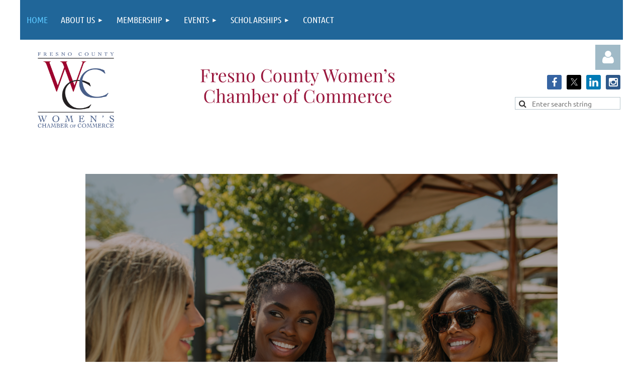

--- FILE ---
content_type: text/html; charset=utf-8
request_url: https://fcwcc.org/
body_size: 13808
content:
<!DOCTYPE html>
<html lang="en" class="no-js ">
	<head id="Head1">
		<link rel="stylesheet" type="text/css" href="https://kit-pro.fontawesome.com/releases/latest/css/pro.min.css" />
<meta name="viewport" content="width=device-width, initial-scale=1.0">
<link href="https://sf.wildapricot.org/BuiltTheme/tinted_tiles_azure.v3.0/current/275141fa/Styles/combined.css" rel="stylesheet" type="text/css" /><link href="https://fcwcc.org/resources/theme/customStyles.css?t=637593554778560000" rel="stylesheet" type="text/css" /><link href="https://live-sf.wildapricot.org/WebUI/built9.12.1-8e232c8/scripts/public/react/index-84b33b4.css" rel="stylesheet" type="text/css" /><link href="https://live-sf.wildapricot.org/WebUI/built9.12.1-8e232c8/css/shared/ui/shared-ui-compiled.css" rel="stylesheet" type="text/css" /><script type="text/javascript" language="javascript" id="idJavaScriptEnvironment">var bonaPage_BuildVer='9.12.1-8e232c8';
var bonaPage_AdminBackendUrl = '/admin/';
var bonaPage_StatRes='https://live-sf.wildapricot.org/WebUI/';
var bonaPage_InternalPageType = { isUndefinedPage : false,isWebPage : true,isAdminPage : false,isDialogPage : false,isSystemPage : false,isErrorPage : false,isError404Page : false };
var bonaPage_PageView = { isAnonymousView : true,isMemberView : false,isAdminView : false };
var WidgetMode = 0;
var bonaPage_IsUserAnonymous = true;
var bonaPage_ThemeVer='275141fa0637593554778560000'; var bonaPage_ThemeId = 'tinted_tiles_azure.v3.0'; var bonaPage_ThemeVersion = '3.0';
var bonaPage_id='18143'; version_id='';
if (bonaPage_InternalPageType && (bonaPage_InternalPageType.isSystemPage || bonaPage_InternalPageType.isWebPage) && window.self !== window.top) { var success = true; try { var tmp = top.location.href; if (!tmp) { top.location = self.location; } } catch (err) { try { if (self != top) { top.location = self.location; } } catch (err) { try { if (self != top) { top = self; } success = false; } catch (err) { success = false; } } success = false; } if (!success) { window.onload = function() { document.open('text/html', 'replace'); document.write('<ht'+'ml><he'+'ad></he'+'ad><bo'+'dy><h1>Wrong document context!</h1></bo'+'dy></ht'+'ml>'); document.close(); } } }
try { function waMetricsGlobalHandler(args) { if (WA.topWindow.waMetricsOuterGlobalHandler && typeof(WA.topWindow.waMetricsOuterGlobalHandler) === 'function') { WA.topWindow.waMetricsOuterGlobalHandler(args); }}} catch(err) {}
 try { if (parent && parent.BonaPage) parent.BonaPage.implementBonaPage(window); } catch (err) { }
try { document.write('<style type="text/css"> .WaHideIfJSEnabled, .HideIfJSEnabled { display: none; } </style>'); } catch(err) {}
var bonaPage_WebPackRootPath = 'https://live-sf.wildapricot.org/WebUI/built9.12.1-8e232c8/scripts/public/react/';</script><script type="text/javascript" language="javascript" src="https://live-sf.wildapricot.org/WebUI/built9.12.1-8e232c8/scripts/shared/bonapagetop/bonapagetop-compiled.js" id="idBonaPageTop"></script><script type="text/javascript" language="javascript" src="https://live-sf.wildapricot.org/WebUI/built9.12.1-8e232c8/scripts/public/react/index-84b33b4.js" id="ReactPublicJs"></script><script type="text/javascript" language="javascript" src="https://live-sf.wildapricot.org/WebUI/built9.12.1-8e232c8/scripts/shared/ui/shared-ui-compiled.js" id="idSharedJs"></script><script type="text/javascript" language="javascript" src="https://live-sf.wildapricot.org/WebUI/built9.12.1-8e232c8/General.js" id=""></script><script type="text/javascript" language="javascript" src="https://sf.wildapricot.org/BuiltTheme/tinted_tiles_azure.v3.0/current/275141fa/Scripts/combined.js" id=""></script><title>Fresno County Women&#39;s Chamber of Commerce - Home</title>
<link rel="shortcut icon" type="image/ico" href="/Resources/Pictures/Site Icon (1).ico" />

<link rel="preconnect" href="https://fonts.googleapis.com">
<link rel="preconnect" href="https://fonts.gstatic.com" crossorigin>
<link href="https://fonts.googleapis.com/css2?family=Playfair:ital,opsz,wght@0,5..1200,300..900;1,5..1200,300..900&display=swap" rel="stylesheet">



<meta name="apple-itunes-app" content="app-id=1220348450, app-argument=232635"><link rel="search" type="application/opensearchdescription+xml" title="fcwcc.org" href="/opensearch.ashx" /></head>
	<body id="PAGEID_18143" class="publicContentView LayoutMain">
<div class="mLayout layoutMain" id="mLayout">

<div class="mobilePanelContainer">
<div id="id_MobilePanel" data-componentId="MobilePanel" class="WaPlaceHolder WaPlaceHolderMobilePanel" style=""><div style=""><div id="id_QFpB82d" class="WaGadgetOnly WaGadgetMobilePanel  gadgetStyleNone" style="" data-componentId="QFpB82d" ><div class="mobilePanel">
	
	<div class="mobilePanelButton buttonMenu" title="Menu">Menu</div>
<div class="mobilePanelButton buttonLogin" title="Log in">Log in</div>
<div class="menuInner">
		<ul class="firstLevel">
<li class="sel ">
	<div class="item">
		<a href="https://fcwcc.org/" title="Home"><span>Home</span></a>
</div>
</li>
	
<li class=" dir">
	<div class="item">
		<a href="https://fcwcc.org/About-us" title="About us"><span>About us</span></a>
<ul class="secondLevel">
<li class=" ">
	<div class="item">
		<a href="https://fcwcc.org/Board-directors" title="Board of Directors"><span>Board of Directors</span></a>
</div>
</li>
	
<li class=" dir">
	<div class="item">
		<a href="https://fcwcc.org/Honoring-Our-Past" title="Honoring Our Past"><span>Honoring Our Past</span></a>
<ul class="secondLevel">
<li class=" ">
	<div class="item">
		<a href="https://fcwcc.org/Honoring-Past-Presidents" title="Honoring Past Presidents"><span>Honoring Past Presidents</span></a>
</div>
</li>
	
</ul>
</div>
</li>
	
<li class=" ">
	<div class="item">
		<a href="https://fcwcc.org/Subscribe-Email-List" title="Subscribe to our Email List"><span>Subscribe to our Email List</span></a>
</div>
</li>
	
</ul>
</div>
</li>
	
<li class=" dir">
	<div class="item">
		<a href="https://fcwcc.org/join-us" title="Membership"><span>Membership</span></a>
<ul class="secondLevel">
<li class=" ">
	<div class="item">
		<a href="https://fcwcc.org/Join-the-Chamber" title="Join the Chamber"><span>Join the Chamber</span></a>
</div>
</li>
	
<li class=" ">
	<div class="item">
		<a href="https://fcwcc.org/membership_benefits" title="Membership Benefits"><span>Membership Benefits</span></a>
</div>
</li>
	
</ul>
</div>
</li>
	
<li class=" dir">
	<div class="item">
		<a href="https://fcwcc.org/events" title="Events"><span>Events</span></a>
<ul class="secondLevel">
<li class=" ">
	<div class="item">
		<a href="https://fcwcc.org/womeninbusinessawards" title="Fresno County Women In Business Awards"><span>Fresno County Women In Business Awards</span></a>
</div>
</li>
	
<li class=" ">
	<div class="item">
		<a href="https://fcwcc.org/page-18212" title="Past Award Winners"><span>Past Award Winners</span></a>
</div>
</li>
	
</ul>
</div>
</li>
	
<li class=" dir">
	<div class="item">
		<a href="https://fcwcc.org/Scholarships" title="Scholarships"><span>Scholarships</span></a>
<ul class="secondLevel">
<li class=" ">
	<div class="item">
		<a href="https://fcwcc.org/Donate-Scholarship-Fund" title="Donate to the Scholarship Fund"><span>Donate to the Scholarship Fund</span></a>
</div>
</li>
	
<li class=" ">
	<div class="item">
		<a href="https://fcwcc.org/Past-Scholarship-Recipients" title="Past Scholarship Recipients"><span>Past Scholarship Recipients</span></a>
</div>
</li>
	
</ul>
</div>
</li>
	
<li class=" ">
	<div class="item">
		<a href="https://fcwcc.org/Contact" title="Contact"><span>Contact</span></a>
</div>
</li>
	
</ul>
	</div>

	<div class="loginInner">
<div class="loginContainerForm oAuthIsfalse">
<form method="post" action="https://fcwcc.org/Sys/Login" id="id_QFpB82d_form" class="generalLoginBox"  data-disableInAdminMode="true">
<input type="hidden" name="ReturnUrl" id="id_QFpB82d_returnUrl" value="">
				<input type="hidden" name="browserData" id="id_QFpB82d_browserField">
<div class="loginUserName">
<div class="loginUserNameTextBox">
		<input name="email" type="text" maxlength="100" placeholder="Email"  id="id_QFpB82d_userName" tabindex="1" class="emailTextBoxControl"/>
	</div>
</div><div class="loginPassword">
<div class="loginPasswordTextBox">
		<input name="password" type="password" placeholder="Password" maxlength="50" id="id_QFpB82d_password" tabindex="2" class="passwordTextBoxControl" autocomplete="off"/>
	</div>
</div> 
    <input id="g-recaptcha-invisible_QFpB82d" name="g-recaptcha-invisible" value="recaptcha" type="hidden"/> 
    <div id="recapcha_placeholder_QFpB82d" style="display:none"></div>
    <span id="idReCaptchaValidator_QFpB82d" errorMessage="Please verify that you are not a robot" style="display:none" validatorType="method" ></span>
    <script>
        $("#idReCaptchaValidator_QFpB82d").on( "wavalidate", function(event, validationResult) {
            if (grecaptcha.getResponse(widgetId_QFpB82d).length == 0){
                grecaptcha.execute(widgetId_QFpB82d);	
                validationResult.shouldStopValidation = true;
                return;
            }

            validationResult.result = true;
        });
  
            var widgetId_QFpB82d;

            var onloadCallback_QFpB82d = function() {
                // Renders the HTML element with id 'recapcha_placeholder_QFpB82d' as a reCAPTCHA widget.
                // The id of the reCAPTCHA widget is assigned to 'widgetId_QFpB82d'.
                widgetId_QFpB82d = grecaptcha.render('recapcha_placeholder_QFpB82d', {
                'sitekey' : '6LfmM_UhAAAAAJSHT-BwkAlQgN0mMViOmaK7oEIV',
                'size': 'invisible',
                'callback': function(){
                    document.getElementById('g-recaptcha-invisible_QFpB82d').form.submit();
                },
                'theme' : 'light'
            });
        };
    </script>
	
    <script src="https://www.google.com/recaptcha/api.js?onload=onloadCallback_QFpB82d&render=explicit" async defer></script>

 <div class="loginActionRememberMe">
		<input id="id_QFpB82d_rememberMe" type="checkbox" name="rememberMe" tabindex="3" class="rememberMeCheckboxControl"/>
		<label for="id_QFpB82d_rememberMe">Remember me</label>
	</div>
<div class="loginPasswordForgot">
		<a href="https://fcwcc.org/Sys/ResetPasswordRequest">Forgot password</a>
	</div>
<div class="loginAction">
	<input type="submit" name="ctl03$ctl02$loginViewControl$loginControl$Login" value="Log in" id="id_QFpB82d_loginAction" onclick="if (!browserInfo.clientCookiesEnabled()) {alert('Warning: browser cookies disabled. Please enable them to use this website.'); return false;}" tabindex="4" class="loginButton loginButtonControl"/>
</div></form></div>
</div>

</div>

<script type="text/javascript">

jq$(function()
{
	var gadget = jq$('#id_QFpB82d'),
		menuContainer = gadget.find('.menuInner'),
		loginContainer = gadget.find('.loginInner');

	gadget.find('.buttonMenu').on("click",function()
	{
		menuContainer.toggle();
		loginContainer.hide();
		jq$(this).toggleClass('active');
        jq$('.buttonLogin').removeClass('active');
		return false;
	});

	gadget.find('.buttonLogin').on("click",function()
	{
		loginContainer.toggle();
		menuContainer.hide();
		jq$(this).toggleClass('active');
        jq$('.buttonMenu').removeClass('active');
		return false;
	});

	gadget.find('.mobilePanel').on("click",function(event)
	{
        if( !(jq$(event.target).parents('.loginInner').size() || event.target.className == 'loginInner') )
        {
            menuContainer.hide();
            loginContainer.hide();
            jq$('.buttonLogin').removeClass('active');
            jq$('.buttonMenu').removeClass('active');
        }

        event.stopPropagation();
	});

	jq$('body').on("click",function()
	{
		menuContainer.hide();
		loginContainer.hide();
		jq$('.buttonLogin').removeClass('active');
        jq$('.buttonMenu').removeClass('active');
	});


	// login
	var browserField = document.getElementById('id_QFpB82d' + '_browserField');

	if (browserField)
	{
		browserField.value = browserInfo.getBrowserCapabilitiesData();
	}

	jq$('#id_QFpB82d' + '_form').FormValidate();
	jq$('.WaGadgetMobilePanel form').attr('data-disableInAdminMode', 'false');

});

</script></div></div>
</div></div>

		<!-- header zone -->
		<div class="zonePlace zoneHeader1">
<div id="idHeaderContentHolder" data-componentId="Header" class="WaPlaceHolder WaPlaceHolderHeader" style=""><div style="padding-top:0px;padding-bottom:0px;"><div id="id_yOhi7Wr" class="WaGadgetFirst WaGadgetMenuHorizontal  gadgetStyleNone" style="margin-bottom:0px;" data-componentId="yOhi7Wr" ><div class="menuBackground"></div>
<div class="menuInner">
	<ul class="firstLevel">
<li class="sel ">
	<div class="item">
		<a href="https://fcwcc.org/" title="Home"><span>Home</span></a>
</div>
</li>
	
<li class=" dir">
	<div class="item">
		<a href="https://fcwcc.org/About-us" title="About us"><span>About us</span></a>
<ul class="secondLevel">
<li class=" ">
	<div class="item">
		<a href="https://fcwcc.org/Board-directors" title="Board of Directors"><span>Board of Directors</span></a>
</div>
</li>
	
<li class=" dir">
	<div class="item">
		<a href="https://fcwcc.org/Honoring-Our-Past" title="Honoring Our Past"><span>Honoring Our Past</span></a>
<ul class="secondLevel">
<li class=" ">
	<div class="item">
		<a href="https://fcwcc.org/Honoring-Past-Presidents" title="Honoring Past Presidents"><span>Honoring Past Presidents</span></a>
</div>
</li>
	
</ul>
</div>
</li>
	
<li class=" ">
	<div class="item">
		<a href="https://fcwcc.org/Subscribe-Email-List" title="Subscribe to our Email List"><span>Subscribe to our Email List</span></a>
</div>
</li>
	
</ul>
</div>
</li>
	
<li class=" dir">
	<div class="item">
		<a href="https://fcwcc.org/join-us" title="Membership"><span>Membership</span></a>
<ul class="secondLevel">
<li class=" ">
	<div class="item">
		<a href="https://fcwcc.org/Join-the-Chamber" title="Join the Chamber"><span>Join the Chamber</span></a>
</div>
</li>
	
<li class=" ">
	<div class="item">
		<a href="https://fcwcc.org/membership_benefits" title="Membership Benefits"><span>Membership Benefits</span></a>
</div>
</li>
	
</ul>
</div>
</li>
	
<li class=" dir">
	<div class="item">
		<a href="https://fcwcc.org/events" title="Events"><span>Events</span></a>
<ul class="secondLevel">
<li class=" ">
	<div class="item">
		<a href="https://fcwcc.org/womeninbusinessawards" title="Fresno County Women In Business Awards"><span>Fresno County Women In Business Awards</span></a>
</div>
</li>
	
<li class=" ">
	<div class="item">
		<a href="https://fcwcc.org/page-18212" title="Past Award Winners"><span>Past Award Winners</span></a>
</div>
</li>
	
</ul>
</div>
</li>
	
<li class=" dir">
	<div class="item">
		<a href="https://fcwcc.org/Scholarships" title="Scholarships"><span>Scholarships</span></a>
<ul class="secondLevel">
<li class=" ">
	<div class="item">
		<a href="https://fcwcc.org/Donate-Scholarship-Fund" title="Donate to the Scholarship Fund"><span>Donate to the Scholarship Fund</span></a>
</div>
</li>
	
<li class=" ">
	<div class="item">
		<a href="https://fcwcc.org/Past-Scholarship-Recipients" title="Past Scholarship Recipients"><span>Past Scholarship Recipients</span></a>
</div>
</li>
	
</ul>
</div>
</li>
	
<li class=" ">
	<div class="item">
		<a href="https://fcwcc.org/Contact" title="Contact"><span>Contact</span></a>
</div>
</li>
	
</ul>
</div>


<script type="text/javascript">

	jq$(function()
	{

		WebFont.load({
			custom: {
				families: ['Ubuntu', 'Ubuntu condensed']
			},
			active: function()
			{
				resizeMenu();
			}
		});


		var gadgetHorMenu = jq$('#id_yOhi7Wr'),
			gadgetHorMenuContainer = gadgetHorMenu.find('.menuInner'),
			firstLevelMenu = gadgetHorMenu.find('ul.firstLevel'),
			holderInitialMenu = firstLevelMenu.children(),
			outsideItems = null,
			phantomElement = '<li class="phantom"><div class="item"><a href="#"><span>&#x2261;</span></a><ul class="secondLevel"></ul></div></li>',
			placeHolder = gadgetHorMenu.parents('.WaLayoutPlaceHolder'),
			placeHolderId = placeHolder && placeHolder.attr('data-componentId'),
			mobileState = false,
			isTouchSupported = !!(('ontouchstart' in window) || (window.DocumentTouch && document instanceof DocumentTouch) || (navigator.msPointerEnabled && navigator.msMaxTouchPoints));


		function resizeMenu()
		{
			var i,
				len,
				fitMenuWidth = 0,
				menuItemPhantomWidth = 80;

			firstLevelMenu.html( holderInitialMenu).removeClass('adapted').css({ width: 'auto' }); // restore initial menu

			if( firstLevelMenu.width() > gadgetHorMenuContainer.width() ) // if menu oversize
			{
				menuItemPhantomWidth = firstLevelMenu.addClass('adapted').append( phantomElement).children('.phantom').width();

				for( i = 0, len = holderInitialMenu.size(); i <= len; i++ )
				{
					fitMenuWidth += jq$( holderInitialMenu.get(i) ).width();

					if( fitMenuWidth + menuItemPhantomWidth > gadgetHorMenuContainer.width() )
					{
						outsideItems = firstLevelMenu.children(':gt('+(i-1)+'):not(.phantom)').remove();
						firstLevelMenu.find('.phantom > .item > ul').append( outsideItems);
						gadgetHorMenuContainer.css('overflow','visible');
						break;
					}
				}
				gadgetHorMenu.find('.phantom > .item > a').click(function(){ return false; });
			}

			disableFirstTouch();

			firstLevelMenu.css( 'width', '' ); // restore initial menu width
			firstLevelMenu.children().removeClass('last-child').eq(-1).addClass('last-child'); // add last-child mark
		}

		jq$(window).resize(function()
		{
			resizeMenu();
		});

		function onLayoutColumnResized(sender, args)
		{
			args = args || {};

			if (placeHolderId && (placeHolderId == args.leftColPlaceHolderId || placeHolderId == args.rightColPlaceHolderId))
			{
				resizeMenu();
			}
		}

		BonaPage.addPageStateHandler(BonaPage.PAGE_PARSED, function() { WA.Gadgets.LayoutColumnResized.addHandler(onLayoutColumnResized); });
		BonaPage.addPageStateHandler(BonaPage.PAGE_UNLOADED, function() { WA.Gadgets.LayoutColumnResized.removeHandler(onLayoutColumnResized); });


        function disableFirstTouch()
        {
          if (!isTouchSupported) return;

          jq$('#id_yOhi7Wr').find('.menuInner li.dir > .item > a').on( 'click', function(event)
          {
            if( !this.touchCounter )
              this.touchCounter = 0;

            if( this.touchCounter >= 1 )
            {
              this.touchCounter = 0;
              return true;
            }
            this.touchCounter++;

            if (!mobileState)
            {
              WA.stopEventDefault(event);
            }
          });

          jq$('#id_yOhi7Wr').find('.menuInner li.dir > .item > a').on( 'mouseout', function(event)
          {
            if( !this.touchCounter )
              this.touchCounter = 0;
            this.touchCounter = 0;
          });
        }

        disableFirstTouch();
	});
</script></div><div id="id_yCMChuv" data-componentId="yCMChuv" class="WaLayoutContainerLast" style="margin-bottom:15px;background-color:#FFFFFF;"><table cellspacing="0" cellpadding="0" class="WaLayoutTable" style=""><tr data-componentId="yCMChuv_row" class="WaLayoutRow"><td id="id_L6mPrVB" data-componentId="L6mPrVB" class="WaLayoutItem" style="width:18%;"><div id="id_qAjJKxy" class="WaLayoutPlaceHolder placeHolderContainer" data-componentId="qAjJKxy" style=""><div style=""><div id="id_wN3KOH8" class="WaGadgetOnly WaGadgetContent  gadgetStyleNone" style="margin-bottom:0px;background-color:transparent;" data-componentId="wN3KOH8" ><div class="gadgetStyleBody gadgetContentEditableArea" style="padding-top:25px;padding-left:10px;" data-editableArea="0" data-areaHeight="auto">
<p align="center"><img src="/resources/Pictures/Logo/FCWCC-Logo.png" alt="Fresno County Women's Chamber of Commerce" border="0" title="Fresno County Women's Chamber of Commerce" style="margin: 0px;" width="152" height="150"><br></p></div>
</div></div></div></td><td style="" data-componentId="L6mPrVB_separator" class="WaLayoutSeparator"><div style="width: inherit;"></div></td><td id="id_RVgU7fc" data-componentId="RVgU7fc" class="WaLayoutItem" style="width:56%;"><div id="id_dPHuyi8" class="WaLayoutPlaceHolder placeHolderContainer" data-componentId="dPHuyi8" style=""><div style=""><div id="id_RhwceFS" class="WaGadgetOnly WaGadgetContent  gadgetStyleNone" style="" data-componentId="RhwceFS" ><div class="gadgetStyleBody gadgetContentEditableArea" style="padding-top:0px;" data-editableArea="0" data-areaHeight="auto">
<h1 align="center"><img src="/resources/Pictures/Website/Fresno%20Women%20in%20Business%20(50%20x%2012%20in)%20(24%20x%2010%20in)%20(700%20x%20200%20px)%20(400%20x%20200%20px)%20(1).svg" alt="" title="" border="0" width="400" height="200"><br></h1>

<div><br></div></div>
</div></div></div></td><td style="" data-componentId="RVgU7fc_separator" class="WaLayoutSeparator"><div style="width: inherit;"></div></td><td id="id_vZ37Vi2" data-componentId="vZ37Vi2" class="WaLayoutItem" style="width:5%;"></td><td style="" data-componentId="vZ37Vi2_separator" class="WaLayoutSeparator"><div style="width: inherit;"></div></td><td id="id_osJANqz" data-componentId="osJANqz" class="WaLayoutItem" style="width:21%;"><div id="id_daSTKXS" class="WaLayoutPlaceHolder placeHolderContainer" data-componentId="daSTKXS" style=""><div style="padding-bottom:20px;"><div id="id_IOTD79t" class="WaGadgetFirst WaGadgetLoginButton  gadgetStyleNone" style="margin-top:10px;margin-right:5px;margin-bottom:10px;margin-left:30px;" data-componentId="IOTD79t" ><div class="alignRight unauthorized">
  <div class="loginContainer">
    <a class="loginLink" href="https://fcwcc.org/Sys/Login" title="Log in">Log in</a>
  </div>
  </div>
<script>
  jq$(function() {
    var gadgetId = jq$('#id_IOTD79t'),
        containerBox = gadgetId.find('.loginPanel'),
        loginLink = gadgetId.find('.loginLink'),
        transitionTime = 300;

    containerBox.isOpening = false;

    loginLink.on('click',function() {
      if (containerBox.css("visibility") == 'visible') {
        loginLink.removeClass('hover');
        containerBox.animate({ 'opacity': '0' }, transitionTime, function() {
          containerBox.css('visibility','hidden');
          containerBox.css('display','none');
        });
      } else {
        loginLink.addClass('hover');
        containerBox.isOpening = true;
        containerBox.css('display','block');
        containerBox.css('visibility','visible');
        containerBox.animate({ 'opacity': '1' }, transitionTime, function() {
          containerBox.isOpening = false;
        });
      }
    });
    
    containerBox.on('click', function(e) { e.stopPropagation(); });

    jq$('body').on('click',function() {
      if (containerBox.css("visibility") == 'visible' && !containerBox.isOpening) {
        loginLink.removeClass('hover');
        containerBox.animate({ 'opacity': '0' }, transitionTime, function() {
          containerBox.css('visibility','hidden');
          containerBox.css('display','none');
        });
      }
    });
  });
</script>
</div><div id="id_RdTF9Q9" class="WaGadget WaGadgetSocialProfile  gadgetDefaultStyle" style="margin-top:10px;margin-right:5px;margin-bottom:5px;margin-left:10px;" data-componentId="RdTF9Q9" ><div class="gadgetStyleBody " style=""  data-areaHeight="auto">
<ul class="orientationHorizontal  alignRight" >


<li>
				<a href="https://www.facebook.com/FCWCC/" title="Facebook" class="Facebook" target="_blank"></a>
			</li>
<li>
				<a href="https://x.com/wildapricot" title="X" class="X" target="_blank"></a>
			</li>
<li>
				<a href="https://www.linkedin.com/company/17941706/" title="LinkedIn" class="LinkedIn" target="_blank"></a>
			</li>
<li>
				<a href="https://www.instagram.com/fcwcc_559/" title="Instagram" class="Instagram" target="_blank"></a>
			</li>
		
</ul>

</div>
</div><div id="id_UH9mcwA" class="WaGadgetLast WaGadgetSiteSearch  gadgetStyleNone" style="margin-top:15px;margin-right:5px;margin-bottom:10px;margin-left:30px;" data-componentId="UH9mcwA" ><div class="gadgetStyleBody " style=""  data-areaHeight="auto">
<div class="searchBoxOuter alignLeft">
	<div class="searchBox">
<form method="post" action="https://fcwcc.org/Sys/Search" id="id_UH9mcwA_form" class="generalSearchBox"  data-disableInAdminMode="true">
<span class="searchBoxFieldContainer"><input class="searchBoxField" type="text" name="searchString" id="idid_UH9mcwA_searchBox" value="" maxlength="300" autocomplete="off"  placeholder="Enter search string"></span>
<div class="autoSuggestionBox" id="idid_UH9mcwA_resultDiv"></div>
</form></div>
	</div>
	<script type="text/javascript">
		(function(){

			function init()
			{
				var model = {};
				model.gadgetId = 'idid_UH9mcwA';
				model.searchBoxId = 'idid_UH9mcwA_searchBox';
				model.resultDivId = 'idid_UH9mcwA_resultDiv';
				model.selectedTypes = '7';
				model.searchTemplate = 'https://fcwcc.org/Sys/Search?q={0}&types={1}&page={2}';
				model.searchActionUrl = '/Sys/Search/DoSearch';
				model.GoToSearchPageTextTemplate = 'Search for &#39;{0}&#39;';
				model.autoSuggest = true;
				var WASiteSearch = new WASiteSearchGadget(model);
			}

			jq$(document).ready(init);
		}) ();
	</script>
</div>
</div></div></div></td></tr></table> </div></div>
</div></div>
		<div class="zonePlace zoneHeader2">
</div>
		<!-- /header zone -->

<!-- content zone -->
	<div class="zonePlace zoneContent">
<div id="idPrimaryContentBlock1Content" data-componentId="Content" class="WaPlaceHolder WaPlaceHolderContent" style="background-color:#FFFFFF;"><div style="padding-top:0px;padding-bottom:0px;"><div id="id_bOAVsQI" class="WaGadgetFirst WaGadgetContent  gadgetStyleNone" style="" data-componentId="bOAVsQI" ><div class="gadgetStyleBody gadgetContentEditableArea" style="" data-editableArea="0" data-areaHeight="auto">
<p align="center"><img src="/resources/Pictures/Website/Fresno%20Women%20in%20Business.png" alt="" title="" border="0"><br></p></div>
</div><div id="id_BcnAK33" class="WaGadget WaGadgetContent  gadgetStyleNone" style="margin-right:14px;margin-left:14px;" data-componentId="BcnAK33" ><div class="gadgetStyleBody gadgetContentEditableArea" style="padding-right:90px;padding-left:90px;" data-editableArea="0" data-areaHeight="auto">
<div align="center"><p><strong><br></strong></p><h2><strong><font color="#9e0b0f">Welcome to FCWCC!</font></strong></h2><p class="contStyleSmaller"><font face="Verdana"><strong><font>At the <strong data-start="7" data-end="52">Fresno County Women&#8217;s Chamber of Commerce</strong>, we&#8217;re beyond networking.&nbsp;</font></strong><strong><font>We are a thriving community built on <strong data-start="114" data-end="178">friendship, empowerment, community, inclusivity, and support</strong>. </font></strong></font></p><p class="contStyleSmaller"><strong><font face="Verdana">Whether you're just starting or scaling your business, we help you connect with women who want to see you succeed.</font></strong></p><p><br></p><p><a href="/about-us" target="_blank" class="stylizedButton buttonStyle001">READ MORE ABOUT US</a><br></p><p><br></p></div><p><br></p></div>
</div><div id="id_xyVFImq" data-componentId="xyVFImq" class="WaLayoutContainer" style=""><table cellspacing="0" cellpadding="0" class="WaLayoutTable" style=""><tr data-componentId="xyVFImq_row" class="WaLayoutRow"><td id="id_2H2nM3G" data-componentId="2H2nM3G" class="WaLayoutItem" style="width:33%;"><div id="id_BbDg5UI" class="WaLayoutPlaceHolder placeHolderContainer" data-componentId="BbDg5UI" style=""><div style=""><div id="id_fCHjCQH" class="WaGadgetOnly WaGadgetContent  gadgetStyleNone" style="" data-componentId="fCHjCQH" ><div class="gadgetStyleBody gadgetContentEditableArea" style="" data-editableArea="0" data-areaHeight="auto">
<p><img src="/resources/Pictures/Website/26.png" alt="" title="" border="0"><br></p></div>
</div></div></div></td><td style="" data-componentId="2H2nM3G_separator" class="WaLayoutSeparator"><div style="width: inherit;"></div></td><td id="id_O9R9gdR" data-componentId="O9R9gdR" class="WaLayoutItem" style="width:33%;"><div id="id_y7Egwv7" class="WaLayoutPlaceHolder placeHolderContainer" data-componentId="y7Egwv7" style=""><div style=""><div id="id_vd43um4" class="WaGadgetOnly WaGadgetContent  gadgetStyleNone" style="" data-componentId="vd43um4" ><div class="gadgetStyleBody gadgetContentEditableArea" style="" data-editableArea="0" data-areaHeight="auto">
<img src="/resources/Pictures/Website/FCWCC%20Wine%20tasting.jpg" alt="" title="" border="0" width="387" height="291"><p align="center"><img src="/resources/Pictures/Website/Stephanie%20German%20and%20%20Tina%20Mistry.jpg" alt="" title="" border="0" width="258" height="344"><br></p></div>
</div></div></div></td><td style="" data-componentId="O9R9gdR_separator" class="WaLayoutSeparator"><div style="width: inherit;"></div></td><td id="id_dw9tLs8" data-componentId="dw9tLs8" class="WaLayoutItem" style="width:33%;"><div id="id_7OS6pIJ" class="WaLayoutPlaceHolder placeHolderContainer" data-componentId="7OS6pIJ" style=""><div style=""><div id="id_YyAMKr3" class="WaGadgetOnly WaGadgetContent  gadgetStyleNone" style="" data-componentId="YyAMKr3" ><div class="gadgetStyleBody gadgetContentEditableArea" style="" data-editableArea="0" data-areaHeight="auto">
<p><img src="/resources/Pictures/Website/32.png" alt="" title="" border="0"><br></p></div>
</div></div></div></td></tr></table> </div><div id="id_Kbxezm8" class="WaGadget WaGadgetContent  gadgetStyleNone" style="" data-componentId="Kbxezm8" ><div class="gadgetStyleBody gadgetContentEditableArea" style="" data-editableArea="0" data-areaHeight="auto">
</div>
</div><div id="id_plUlOER" class="WaGadget WaGadgetContent  gadgetStyleNone" style="" data-componentId="plUlOER" ><div class="gadgetStyleBody gadgetContentEditableArea" style="padding-right:95px;padding-left:95px;" data-editableArea="0" data-areaHeight="auto">
<h2 align="center"><font color="#9e0b0f">Our Mission</font></h2><p align="center"><font face="Verdana">Our mission: to foster <strong data-start="23" data-end="109">professional opportunities, personal development, financial growth, and leadership,&nbsp;</strong>all while encouraging members to support and champion one another</font><br></p><p><br></p></div>
</div><div id="id_B37ruSK" class="WaGadget WaGadgetContent  gadgetStyleNone" style="" data-componentId="B37ruSK" ><div class="gadgetStyleBody gadgetContentEditableArea" style="" data-editableArea="0" data-areaHeight="auto">
<p align="center"><br></p><div movetag="4" style="box-sizing: border-box; color: rgb(33, 37, 41); font-family: -apple-system, BlinkMacSystemFont, &quot;Segoe UI&quot;, Roboto, &quot;Helvetica Neue&quot;, Arial, &quot;Noto Sans&quot;, &quot;Liberation Sans&quot;, sans-serif, &quot;Apple Color Emoji&quot;, &quot;Segoe UI Emoji&quot;, &quot;Segoe UI Symbol&quot;, &quot;Noto Color Emoji&quot;; font-size: 16px; text-wrap-mode: nowrap; position: absolute; inset: -7px auto auto 525px; width: 5px; height: 5px; z-index: 37773; margin-left: -4px; overflow: hidden; border: 1px solid rgb(0, 0, 0); background: rgb(255, 255, 255); cursor: n-resize; pointer-events: auto;"></div><div movetag="7" style="box-sizing: border-box; color: rgb(33, 37, 41); font-family: -apple-system, BlinkMacSystemFont, &quot;Segoe UI&quot;, Roboto, &quot;Helvetica Neue&quot;, Arial, &quot;Noto Sans&quot;, &quot;Liberation Sans&quot;, sans-serif, &quot;Apple Color Emoji&quot;, &quot;Segoe UI Emoji&quot;, &quot;Segoe UI Symbol&quot;, &quot;Noto Color Emoji&quot;; font-size: 16px; text-wrap-mode: nowrap; position: absolute; inset: -7px -7px auto auto; width: 5px; height: 5px; z-index: 37773; overflow: hidden; border: 1px solid rgb(0, 0, 0); background: rgb(255, 255, 255); cursor: ne-resize; pointer-events: auto;"></div><div movetag="3" style="box-sizing: border-box; color: rgb(33, 37, 41); font-family: -apple-system, BlinkMacSystemFont, &quot;Segoe UI&quot;, Roboto, &quot;Helvetica Neue&quot;, Arial, &quot;Noto Sans&quot;, &quot;Liberation Sans&quot;, sans-serif, &quot;Apple Color Emoji&quot;, &quot;Segoe UI Emoji&quot;, &quot;Segoe UI Symbol&quot;, &quot;Noto Color Emoji&quot;; font-size: 16px; text-wrap-mode: nowrap; position: absolute; inset: 394px -7px auto auto; width: 5px; height: 5px; z-index: 37773; margin-top: -4px; overflow: hidden; border: 1px solid rgb(0, 0, 0); background: rgb(255, 255, 255); cursor: e-resize; pointer-events: auto;"></div><div movetag="9" style="box-sizing: border-box; color: rgb(33, 37, 41); font-family: -apple-system, BlinkMacSystemFont, &quot;Segoe UI&quot;, Roboto, &quot;Helvetica Neue&quot;, Arial, &quot;Noto Sans&quot;, &quot;Liberation Sans&quot;, sans-serif, &quot;Apple Color Emoji&quot;, &quot;Segoe UI Emoji&quot;, &quot;Segoe UI Symbol&quot;, &quot;Noto Color Emoji&quot;; font-size: 16px; text-wrap-mode: nowrap; position: absolute; inset: auto -7px -7px auto; width: 5px; height: 5px; z-index: 37773; overflow: hidden; border: 1px solid rgb(0, 0, 0); background: rgb(255, 255, 255); cursor: nw-resize; pointer-events: auto;"></div><div movetag="5" style="box-sizing: border-box; color: rgb(33, 37, 41); font-family: -apple-system, BlinkMacSystemFont, &quot;Segoe UI&quot;, Roboto, &quot;Helvetica Neue&quot;, Arial, &quot;Noto Sans&quot;, &quot;Liberation Sans&quot;, sans-serif, &quot;Apple Color Emoji&quot;, &quot;Segoe UI Emoji&quot;, &quot;Segoe UI Symbol&quot;, &quot;Noto Color Emoji&quot;; font-size: 16px; text-wrap-mode: nowrap; position: absolute; inset: auto auto -7px 525px; width: 5px; height: 5px; z-index: 37773; margin-left: -4px; overflow: hidden; border: 1px solid rgb(0, 0, 0); background: rgb(255, 255, 255); cursor: n-resize; pointer-events: auto;"></div><div movetag="8" style="box-sizing: border-box; color: rgb(33, 37, 41); font-family: -apple-system, BlinkMacSystemFont, &quot;Segoe UI&quot;, Roboto, &quot;Helvetica Neue&quot;, Arial, &quot;Noto Sans&quot;, &quot;Liberation Sans&quot;, sans-serif, &quot;Apple Color Emoji&quot;, &quot;Segoe UI Emoji&quot;, &quot;Segoe UI Symbol&quot;, &quot;Noto Color Emoji&quot;; font-size: 16px; text-wrap-mode: nowrap; position: absolute; inset: auto auto -7px -7px; width: 5px; height: 5px; z-index: 37773; overflow: hidden; border: 1px solid rgb(0, 0, 0); background: rgb(255, 255, 255); cursor: ne-resize; pointer-events: auto;"></div><p align="center"><img src="/resources/Pictures/Website/FCWCC%20Mixer%20for%20member%20Tina%20Mistry.jpg" alt="" title="" border="0" width="1050" height="788"><br></p></div>
</div><div id="id_COPpuzS" class="WaGadget WaGadgetContent  gadgetStyleNone" style="" data-componentId="COPpuzS" ><div class="gadgetStyleBody gadgetContentEditableArea" style="padding-right:95px;padding-left:95px;" data-editableArea="0" data-areaHeight="auto">
<h2 data-start="878" data-end="895" align="center"><font color="#9e0b0f"><br></font></h2><h2 data-start="878" data-end="895" align="center"><font color="#9e0b0f">Monthly Events</font></h2>

<p data-start="897" data-end="1019" align="center"><font face="Verdana">Join us every <strong data-start="14" data-end="29">4th Tuesday</strong> (no December events) at Clovis Community College&#8212;network from 11:30&#8239;a.m.&#8211;12:00&#8239;p.m., followed by inspiring speakers and a catered luncheon from 12:00&#8211;1:00&#8239;p.m. </font></p><p data-start="897" data-end="1019" align="center"><font face="Verdana">Interested guests are always welcome to attend.</font></p><p data-start="897" data-end="1019" align="center"><font face="Verdana">&nbsp;<br data-start="977" data-end="980">
We also host <strong data-start="13" data-end="31">evening mixers</strong> and themed <strong data-start="43" data-end="68">Member Connect events</strong> where informal conversations often lead to meaningful business connections and collaborations.</font></p><p data-start="897" data-end="1019" align="center"><font face="Verdana"><br></font></p>

<p align="center"><br></p></div>
</div><div id="id_npLWiPR" data-componentId="npLWiPR" class="WaLayoutContainer" style="margin-bottom:0px;"><table cellspacing="0" cellpadding="0" class="WaLayoutTable" style=""><tr data-componentId="npLWiPR_row" class="WaLayoutRow"><td id="id_vMgiyAz" data-componentId="vMgiyAz" class="WaLayoutItem" style="background-color:#FFFFFF;width:50%;"><div id="id_BcPGdqN" class="WaLayoutPlaceHolder placeHolderContainer" data-componentId="BcPGdqN" style=""><div style="padding-bottom:20px;"><div id="id_D6Ccxtc" class="WaGadgetFirst WaGadgetContent  gadgetStyleNone" style="" data-componentId="D6Ccxtc" ><div class="gadgetStyleBody gadgetContentEditableArea" style="padding-right:50px;padding-left:10px;" data-editableArea="0" data-areaHeight="auto">
<h1 align="center"></h1>

<h2 data-start="384" data-end="402"><strong><font color="#9e0b0f">Why Join FCWCC?</font></strong></h2>

<h3 data-start="404" data-end="447"><strong>We have a very active Membership who attend our Frequent Events</strong></h3>

<p data-start="448" data-end="563"><font face="Verdana">Our community is alive with activity&#8212;monthly luncheons, Member Connect meetups (virtual and in-person), evening mixers, and plenty of opportunities to network and be seen. You&#8217;ll build real connections and get referrals from women who <em data-start="235" data-end="245" data-is-last-node="">get you.</em><br data-start="485" data-end="488">
Networking isn&#8217;t just a checkbox, it&#8217;s a lifeline.</font></p><p data-start="448" data-end="563"><font face="Verdana"><br></font></p>

<h3 data-start="565" data-end="616"><strong><font face="Verdana">   Member Benefits That Elevate Your Bu</font>siness</strong></h3>

<ul data-start="617" data-end="830">
  <li data-start="617" data-end="658">
    <p data-start="619" data-end="658"><font face="Verdana">Flyer distribution at luncheons</font></p>
  </li>

  <li data-start="659" data-end="700">
    <p data-start="661" data-end="700"><font face="Verdana">Bi‑weekly <strong data-start="10" data-end="24">In the Mix</strong> newsletter submissions (reaching 1,000+ inboxes)</font></p>
  </li>

  <li data-start="701" data-end="744">
    <p data-start="703" data-end="744"><font face="Verdana">3‑minute Member Spotlight drawings</font></p>
  </li>

  <li data-start="745" data-end="788">
    <p data-start="747" data-end="788"><font face="Verdana">Pop‑up shop opportunities</font></p>
  </li>

  <li data-start="789" data-end="830">
    <p data-start="791" data-end="830"><font face="Verdana">Virtual and in-person Member Connects you can host or attend</font></p>
  </li>
</ul>

<p data-start="832" data-end="871"><font face="Verdana">Each of these benefits is formulated to share your business story confidently and support growth through genuine friendships.</font></p><p data-start="832" data-end="871"><font face="Verdana"><br></font></p><p data-start="832" data-end="871"><font face="Verdana"><br></font></p>

<p align="center"><font style="font-size: 14px;"><br></font></p></div>
</div><div id="id_UrSdZOy" class="WaGadgetLast WaGadgetContent  gadgetStyleNone" style="margin-right:50px;" data-componentId="UrSdZOy" ><div class="gadgetStyleBody gadgetContentEditableArea" style="padding-bottom:6px;padding-left:10px;" data-editableArea="0" data-areaHeight="auto">
<h1 align="center"></h1>

<h2 data-start="208" data-end="243"><strong><font color="#9e0b0f">Stay Connected with <em data-start="231" data-end="243">In the Mix</em></font></strong></h2>

<p data-start="245" data-end="644"><font face="Verdana"><strong data-start="245" data-end="373">Be the first to know about upcoming events, exclusive member opportunities, and local business highlights&#8212;all in your inbox.</strong><br data-start="373" data-end="376">
Our <em data-start="380" data-end="392">In the Mix</em> newsletter is your bi-weekly source for everything happening in the Fresno County Women&#8217;s Chamber of Commerce community. From inspiring monthly luncheons to new member spotlights, pop-up shops, and scholarship updates, this is where connection begins.</font></p>

<p data-start="646" data-end="834">   <font face="Verdana"><strong data-start="649" data-end="676">Members can also submit</strong> job openings, business events, promotions, and announcements to be featured&#8212;putting your message in front of 1,000+ subscribers and fellow women in business.</font></p>

<p data-start="836" data-end="930"><strong data-start="836" data-end="866"><font face="Verdana">Ready to stay in the loop?</font></strong></p>



<p align="center" style="margin-bottom: 0px !important;"><font style="font-size: 14px;"><br></font></p>

<p align="center" style="margin-top: 0px !important;"><a href="/Subscribe-Email-List" class="stylizedButton buttonStyle001"><font style="font-size: 14px;">JOIN OUR EMAIL LIST</font></a></p></div>
</div></div></div></td><td style="width:0px;display:none;" data-componentId="vMgiyAz_separator" class="WaLayoutSeparator"><div style="width: inherit;"></div></td><td id="id_LcKzkul" data-componentId="LcKzkul" class="WaLayoutItem" style="background-color:#F1F1F1;width:50%;"><div id="id_6DiGfGd" class="WaLayoutPlaceHolder placeHolderContainer" data-componentId="6DiGfGd" style=""><div style="padding-bottom:8px;"><div id="id_faPqFZu" class="WaGadgetFirst WaGadgetContent  gadgetStyleNone" style="margin-bottom:0px;background-color:transparent;" data-componentId="faPqFZu" ><div class="gadgetStyleBody gadgetContentEditableArea" style="padding-top:35px;padding-bottom:20px;padding-left:35px;" data-editableArea="0" data-areaHeight="auto">
<p align="left"><strong><font color="#9E0B0F" style="font-size: 30px;">Public Upcoming Events </font></strong></p><p align="left" style="margin-bottom: 0px !important;"><strong><font color="#9E0B0F" style="font-size: 30px;">To view "member only" events, please&nbsp;</font></strong><strong><font color="#9E0B0F" style="font-size: 30px;">log in to your member profile.</font></strong></p></div>
</div><div id="id_Iq55dGB" class="WaGadget WaGadgetUpcomingEvents  gadgetStyleNone" style="margin-top:10px;margin-right:0px;margin-bottom:35px;margin-left:35px;" data-componentId="Iq55dGB" ><div class="gadgetStyleBody " style=""  data-areaHeight="auto">
<ul>
<li class="last">
	<span class="event-time-zone" style="display: none;" >America/Los_Angeles</span>
	<div class="title"><a href="https://fcwcc.org/event-6537296">Member Connect with Alma Ball</a></div>
	<div class="date">
		<span client-tz-display client-tz-item="America/Los_Angeles" client-tz-formatted=" (PST)">6 Feb 2026 10:30 AM</span>
	</div>
	<div class="location">
		<span>Private Residence-Body Health &amp; Wellness Center, 9649 E. Bullard Ave Clovis, CA, 93619</span>
	</div>
</li>
</ul>
	
</div>
</div><div id="id_FWqQrKZ" class="WaGadget WaGadgetContent  gadgetStyleNone" style="margin-bottom:15px;" data-componentId="FWqQrKZ" ><div class="gadgetStyleBody gadgetContentEditableArea" style="padding-left:35px;" data-editableArea="0" data-areaHeight="auto">
<p><a href="/events">View all events</a></p></div>
</div><div id="id_3AUgmSK" class="WaGadget WaGadgetContent  gadgetStyleNone" style="" data-componentId="3AUgmSK" ><div class="gadgetStyleBody gadgetContentEditableArea" style="" data-editableArea="0" data-areaHeight="auto">
<p><img src="/resources/Pictures/Website/27.png" alt="" title="" border="0"><br></p></div>
</div><div id="id_QDDJ6wI" class="WaGadgetLast WaGadgetContent  gadgetStyleNone" style="margin-right:50px;margin-left:50px;" data-componentId="QDDJ6wI" ><div class="gadgetStyleBody gadgetContentEditableArea" style="" data-editableArea="0" data-areaHeight="auto">
<h2 data-start="1026" data-end="1053"><font color="#9e0b0f"><br></font></h2><h2 data-start="1026" data-end="1053"><font color="#9e0b0f"><strong>Scholarship Spotlight   </strong></font></h2>

<p data-start="1055" data-end="1218">We&#8217;re proud to award the <strong data-start="25" data-end="74">Ethel McCormack Memorial Business Scholarship</strong>, helping local women pursuing business degrees at institutions like Fresno Pacific University, Fresno City College, and Clovis Community College. Applications open each fall; awards announced in August.</p><p data-start="1055" data-end="1218">
This initiative reflects our belief that <strong data-start="41" data-end="74">empowerment through education</strong> fuels community growth&#8212;with FCWCC members and guests directly supporting the fund (including lunch proceeds and donations)</p>

<p><br></p></div>
</div></div></div></td></tr></table> </div><div id="id_jSoktFy" class="WaGadgetLast WaGadgetContent  gadgetStyleNone" style="" data-componentId="jSoktFy" ><div class="gadgetStyleBody gadgetContentEditableArea" style="" data-editableArea="0" data-areaHeight="auto">
<p><img src="[data-uri]" class="WaContentDivider WaContentDivider dividerStyle004" data-wacomponenttype="ContentDivider"><br></p></div>
</div></div>
</div></div>
	<!-- /content zone -->

<!-- footer zone -->
		<div class="zonePlace zoneFooter1">
<div id="idFooterContentHolder" data-componentId="Footer" class="WaPlaceHolder WaPlaceHolderFooter" style="background-color:#FFFFFF;"><div style=""><div id="id_gn3Q8uN" class="WaGadgetFirst WaGadgetContent  gadgetStyleNone" style="" data-componentId="gn3Q8uN" ><div class="gadgetStyleBody gadgetContentEditableArea" style="" data-editableArea="0" data-areaHeight="auto">
<p><br></p></div>
</div><div id="id_Q46Spp3" class="WaGadget WaGadgetContent  gadgetStyleNone" style="background-color:transparent;" data-componentId="Q46Spp3" ><div class="gadgetStyleBody gadgetContentEditableArea" style="" data-editableArea="0" data-areaHeight="auto">
<p align="center"><font color="#9E0B0F" style="font-size: 48px;"><strong style="">Our Sponsors &amp; Partners</strong></font><br></p></div>
</div><div id="id_zCFWhDZ" data-componentId="zCFWhDZ" class="WaLayoutContainerLast" style=""><table cellspacing="0" cellpadding="0" class="WaLayoutTable" style=""><tr data-componentId="zCFWhDZ_row" class="WaLayoutRow"><td id="id_2GBChg9" data-componentId="2GBChg9" class="WaLayoutItem" style="width:100%;"><div id="id_L6qup9Q" class="WaLayoutPlaceHolder placeHolderContainer" data-componentId="L6qup9Q" style=""><div style=""><div id="id_LlQwq7W" class="WaGadgetOnly WaGadgetContent  gadgetStyleNone" style="" data-componentId="LlQwq7W" ><div class="gadgetStyleBody gadgetContentEditableArea" style="" data-editableArea="0" data-areaHeight="auto">
<p align="center" style="margin-top: 1em !important; margin-bottom: 1em !important;">&nbsp; &nbsp; &nbsp; &nbsp;&nbsp; &nbsp; &nbsp; &nbsp; &nbsp; &nbsp; &nbsp;<a href="http://www.cloviscollege.edu" target="_blank"><img src="/resources/Pictures/ccc_cmyk_primary.png" alt="" title="" border="0" width="392" height="279" style="margin: -29px 0px 0px;"></a><a href="http://www.derrels.com/" title="Visit the Derrel's website" target="_blank"><img src="/resources/Pictures/Website/Sponsors/derrels_mini_storage.png" alt="Visit Derrel's Mini Storage website" title="Visit Derrel's Mini Storage website" border="0" width="209" height="209"></a>&nbsp; &nbsp;&nbsp;&nbsp;<a href="https://www.malabelladesign.com" target="_blank"><img src="/resources/Pictures/Malabella%20Design%20Logo%202.png" width="353" height="353" border="0" alt=""></a></p>

<p align="center" style="margin-top: 1em !important; margin-bottom: 1em !important;"><a href="https://www.alphalitfresno.com/" target="_blank"><img src="/resources/Pictures/AlphaLit_Fresno.jpg" width="421" height="133" border="0" alt=""></a><a href="https://www.valleyfirstcu.org/purple-savings?utm_source=google&amp;utm_medium=cpc&amp;utm_campaign=purple-checking&amp;gad_source=1&amp;gclid=Cj0KCQjw_sq2BhCUARIsAIVqmQvhGXrvC7Qoz0gcJgreoTyhhxxdWL--GWMVRippSuRKj5Tpgbrd72YaAr34EALw_wcB" target="_blank"><img src="/resources/Pictures/Valley%20First%20Credit%20Union%20black.png" alt="" title="" border="0" width="300" height="88"></a><a href="http://www.royalcharter.com" target="_blank"><img src="/resources/Pictures/RCM_Logo_PANTONE%20(1).png" alt="" title="" border="0" width="301" height="63"></a></p><p align="center" style="margin-top: 1em !important; margin-bottom: 1em !important;"><a href="https://www.firstcalfcu.org/" target="_blank"><img src="/resources/Pictures/logo.png" alt="" title="" border="0" width="328" height="87"></a><a href="https://www.portadvisors.com/" target="_blank"><img src="/resources/Pictures/Portfolio%20Advisors%20color.png" alt="" title="" border="0" width="361" height="109"></a><a href="https://www.insperity.com/hr-solutions/wo/insperity/?pid=AdwordsWO_Search-Branded&amp;kw=insperity&amp;utm_source=google&amp;utm_medium=cpc&amp;utm_campaign=WO%20-%20Search%20-%20Branded&amp;cid=7014x000000QbJvAAK&amp;customer_id=855-678-2386&amp;gad_source=1&amp;gclid=CjwKCAjwodC2BhAHEiwAE67hJKndCzyX23itdyhg8Sqqz6SrjbxEcJvcbIy7WhlxQLsbEkH1UaWLDhoCljkQAvD_BwE" target="_blank"><img src="/resources/Pictures/Insperity-logo-tagline-RGB.svg" alt="" title="" border="0" width="300" height="102" style="height: 102px;"></a><br></p>

<p align="center" style="margin-top: 1em !important; margin-bottom: 1em !important;">&nbsp;&nbsp;<a href="https://www.noblecu.com/home/home" target="_blank"><img src="/resources/Pictures/Website/Sponsors/Noble%20Credit%20Union%20Logo.jpg" alt="Visit the Noble Credit Union website" title="Visit the Noble Credit Union website" border="0" width="221" height="221"></a>&nbsp; &nbsp;&nbsp;&nbsp;&nbsp;<a href="http://www.clovischamber.com" target="_blank"><img src="/resources/Pictures/New-Chamber-Logo1.png" alt="" title="" border="0" width="400" height="156"></a><a href="https://assuredsls.com/" target="_blank"><img src="/resources/Pictures/Assured%20Senior%20Living%20Solutions%20Logo%20Transparent.png" alt="" title="" border="0" width="421" height="92"></a>&nbsp; &nbsp;&nbsp; &nbsp; &nbsp; &nbsp;<a href="https://www.ecoworldtrading.com/" target="_blank"><img src="/resources/Pictures/Dambrosio%20Trading%20Logo%20Imag.png" alt="" title="" border="0" width="469" height="165"></a>&nbsp;<a href="http://www.Ampmmedtransport.com" target="_blank"><img src="/resources/Pictures/main-logo.png" alt="" title="" border="0" width="304" height="85"></a> &nbsp;&nbsp;&nbsp;&nbsp;&nbsp;<a href="https://centralcalshrm.org/" target="_blank"><img src="/resources/Pictures/ccshrm-logo.png" alt="" title="" border="0" width="306" height="129"></a></p><p align="center" style="margin-top: 1em !important; margin-bottom: 1em !important;"><a href="https://ccare.com/" target="_blank"><img src="/resources/Pictures/cCARE-Recolor-Color.png" alt="" title="" border="0" width="300" height="117">&nbsp; &nbsp; &nbsp; &nbsp;</a><a href="https://www.unitedhealthcenters.org/" target="_blank"><img src="/resources/Pictures/uhc.png" alt="" title="" border="0" width="200" height="188">&nbsp; &nbsp; &nbsp; &nbsp; &nbsp;&nbsp;</a><a href="https://agents.farmers.com/ca/fresno/sheila-kamps-frowsing/" target="_blank"><img src="/resources/Pictures/farmers-logo-hd.56570851.svg" alt="" title="" border="0" width="256" height="136"></a></p><p align="center" style="margin-top: 1em !important; margin-bottom: 1em !important;"><br></p><p align="center" style="margin-top: 1em !important; margin-bottom: 1em !important;"><a href="https://seniorshelpingseniors.com/" target="_blank"><img src="/resources/Pictures/shs-logo.svg" alt="" title="" border="0" width="402" height="79"></a>&nbsp; &nbsp; &nbsp; &nbsp; &nbsp;&nbsp;<a href="https://learn2drivecenter.wixsite.com/letsgodrive" target="_blank"><img src="/resources/Pictures/download.png" alt="" title="" border="0"></a><br></p>

<p align="center" style="margin-top: 1em !important; margin-bottom: 1em !important;">&nbsp;&nbsp;<a href="https://jdtconsultant.com/" target="_blank"><img src="/resources/Pictures/jdtconsultant%20Logo.png" alt="" title="" border="0" width="274" height="142"></a>&nbsp; &nbsp; &nbsp;&nbsp;&nbsp;&nbsp;&nbsp;<a href="http://www.photographywithstiles.com/" target="_blank"><img src="/resources/Pictures/Photography%20with%20Stiles.png" alt="" title="" border="0" width="350" height="350" style="left: 424px; top: 1166px; width: 350px; height: 350px;"></a><a href="https://kepler.school/" target="_blank"><img src="/resources/Pictures/Kepler%20color%20primary%20.png" alt="" title="" border="0" width="301" height="316"></a></p>

<p align="center" style="margin-top: 1em !important; margin-bottom: 1em !important;"><a href="https://www.appleone.com/" target="_blank"><img src="/resources/Pictures/apple-one-home%20(1).svg" alt="" title="" border="0" width="371" height="76"></a>&nbsp; &nbsp; &nbsp; &nbsp;&nbsp;<a href="https://www.leisurecare.com/our-communities/fairwinds-woodward-park/" target="_blank"><img src="/resources/Pictures/fwwoodwardpark-horizontal-logotype-full-color-rgb-768x107.png" alt="" title="" border="0" width="345" height="48"></a>&nbsp;&nbsp;<a href="https://www.mollieshouse.org/" target="_blank"><img src="/resources/Pictures/mollies.png" alt="" title="" border="0" width="300" height="111"></a><br></p>

<p align="center" style="margin-top: 1em !important; margin-bottom: 1em !important;">&nbsp; &nbsp; &nbsp; &nbsp; &nbsp; &nbsp; &nbsp;<img src="/resources/Pictures/CalTrophyBlueBanner%20(1).png" alt="" title="" border="0" width="299" height="165"> &nbsp; &nbsp; &nbsp; &nbsp; &nbsp; &nbsp; &nbsp; &nbsp; &nbsp; &nbsp; &nbsp; &nbsp; &nbsp; &nbsp; &nbsp; &nbsp; &nbsp; &nbsp;<img src="/resources/Pictures/MissCAOrg-gold%20-%20300px%20(1).png" alt="" title="" border="0" width="204" height="119">&nbsp;<br></p></div>
</div></div></div></td></tr></table> </div></div>
</div></div>
		<div class="zonePlace zoneFooter2">
<div id="id_Footer1" data-componentId="Footer1" class="WaPlaceHolder WaPlaceHolderFooter1" style="background-color:#206699;"><div style=""><div id="id_2cypJIo" data-componentId="2cypJIo" class="WaLayoutContainerFirst" style=""><table cellspacing="0" cellpadding="0" class="WaLayoutTable" style=""><tr data-componentId="2cypJIo_row" class="WaLayoutRow"><td id="id_7XF2BQX" data-componentId="7XF2BQX" class="WaLayoutItem" style="width:33%;"><div id="id_Eh1nqTx" class="WaLayoutPlaceHolder placeHolderContainer" data-componentId="Eh1nqTx" style=""><div style=""><div id="id_CJsIRka" class="WaGadgetFirst WaGadgetContent  gadgetStyle002" style="margin-bottom:10px;" data-componentId="CJsIRka" ><div class="gadgetStyleBody gadgetContentEditableArea" style="padding-bottom:0px;padding-left:35px;" data-editableArea="0" data-areaHeight="auto">
<p><font style="font-size: 20px;"><strong>ABOUT FCWCC</strong></font></p></div>
</div><div id="id_6iolnk4" class="WaGadgetLast WaGadgetContent  gadgetStyle002" style="" data-componentId="6iolnk4" ><div class="gadgetStyleBody gadgetContentEditableArea" style="padding-top:0px;padding-right:30px;padding-bottom:10px;padding-left:35px;" data-editableArea="0" data-areaHeight="auto">
<font style="font-size: 14px;">The Fresno County Women&#8217;s Chamber of Commerce (FCWCC) was originally established as a committee within an organization. Women served on some committees but were not allowed to hold office and did not have voting privileges. &nbsp;<a href="/About-us">MORE</a></font></div>
</div></div></div></td><td style="width:10px;" data-componentId="7XF2BQX_separator" class="WaLayoutSeparator"><div style="width: inherit;"></div></td><td id="id_Q6kKHHM" data-componentId="Q6kKHHM" class="WaLayoutItem" style="width:33%;"><div id="id_4VWhRBa" class="WaLayoutPlaceHolder placeHolderContainer" data-componentId="4VWhRBa" style=""><div style=""><div id="id_z84GseK" class="WaGadgetFirst WaGadgetContent  gadgetStyle002" style="margin-bottom:10px;" data-componentId="z84GseK" ><div class="gadgetStyleBody gadgetContentEditableArea" style="padding-bottom:0px;padding-left:35px;" data-editableArea="0" data-areaHeight="auto">
<p><strong><font style="font-size: 20px;">CONTACT</font></strong></p></div>
</div><div id="id_iqLwvjS" class="WaGadgetLast WaGadgetContent  gadgetStyle002" style="" data-componentId="iqLwvjS" ><div class="gadgetStyleBody gadgetContentEditableArea" style="padding-top:5px;padding-right:0px;padding-bottom:0px;padding-left:35px;" data-editableArea="0" data-areaHeight="auto">
<p style="line-height: 12px;"><font style="font-size: 16px;">fcwcc559@gmail.com</font></p><p style="font-size: 18px; line-height: 12px;"><font style="font-size: 14px;">1134 E. Champlain Dr ste 101 #114</font></p><p style="font-size: 18px; line-height: 12px;"><font style="font-size: 14px;">Fresno, CA 93730</font></p></div>
</div></div></div></td><td style="width:10px;" data-componentId="Q6kKHHM_separator" class="WaLayoutSeparator"><div style="width: inherit;"></div></td><td id="id_qg3uRjG" data-componentId="qg3uRjG" class="WaLayoutItem" style="width:33%;"><div id="id_N5nCEu3" class="WaLayoutPlaceHolder placeHolderContainer" data-componentId="N5nCEu3" style=""><div style=""><div id="id_h1ydi8f" class="WaGadgetOnly WaGadgetFacebookPagePlugin  gadgetStyleNone" style="margin-top:25px;margin-left:35px;" data-componentId="h1ydi8f" ><div class="gadgetStyleBody " style=""  data-areaHeight="auto">
<script type="text/javascript">
  (function ()
  {
    'use strict';

    function initializeGadget()
    {
	  if (window.WaFacebookPagePluginManager)
	  {
		WaFacebookPagePluginManager.createGadget({ id: 'h1ydi8f' }, 
		{ 
			facebookPagePluginContainerId: 'facebook_h1ydi8f'
		});
	  }	  
	}

    if(window.BonaPage) { BonaPage.addPageStateHandler(BonaPage.PAGE_PARSED, initializeGadget, BonaPage.HANDLERTYPE_ALWAYS); }
  })();
</script>

<div id="facebook_h1ydi8f">  
<div class="fb-page" style="width: 100%;" 
  data-href="https://www.facebook.com/FCWCC/"
  data-width="300"
  data-height="600"
  data-hide-cover="false" 
  data-show-facepile="true" 
  data-show-posts="false"></div>
</div>

</div>
</div></div></div></td></tr></table> </div><div id="id_q9LrEE7" class="WaGadget WaGadgetContent  gadgetStyleNone" style="" data-componentId="q9LrEE7" ><div class="gadgetStyleBody gadgetContentEditableArea" style="" data-editableArea="0" data-areaHeight="auto">
</div>
</div><div id="id_tWKyZ9A" data-componentId="tWKyZ9A" class="WaLayoutContainerLast" style=""><table cellspacing="0" cellpadding="0" class="WaLayoutTable" style=""><tr data-componentId="tWKyZ9A_row" class="WaLayoutRow"><td id="id_I7Neg2J" data-componentId="I7Neg2J" class="WaLayoutItem" style="width:100%;"><div id="id_4R5bT3u" class="WaLayoutPlaceHolder placeHolderContainer" data-componentId="4R5bT3u" style=""><div style=""><div id="id_HG6v3Do" class="WaGadgetOnly WaGadgetContent  gadgetStyleNone" style="margin-bottom:20px;" data-componentId="HG6v3Do" ><div class="gadgetStyleBody gadgetContentEditableArea" style="padding-right:35px;padding-bottom:10px;padding-left:35px;" data-editableArea="0" data-areaHeight="auto">
<p><font style="font-size: 14px;" color="#FFFFFF">Copyright © 2026. &nbsp;Fresno County Women's Chamber of Commerce.</font><br></p></div>
</div></div></div></td></tr></table> </div></div>
</div></div>

<div class="zonePlace zoneWAbranding">
				<div class="WABranding">
<div id="idFooterPoweredByContainer">
	<span id="idFooterPoweredByWA">
Powered by <a href="http://www.wildapricot.com" target="_blank">Wild Apricot</a> Membership Software</span>
</div>
</div>
			</div>
<!-- /footer zone -->
</div></body>
</html>
<script type="text/javascript">if (window.BonaPage && BonaPage.setPageState) { BonaPage.setPageState(BonaPage.PAGE_PARSED); }</script>

--- FILE ---
content_type: text/html; charset=utf-8
request_url: https://www.google.com/recaptcha/api2/anchor?ar=1&k=6LfmM_UhAAAAAJSHT-BwkAlQgN0mMViOmaK7oEIV&co=aHR0cHM6Ly9mY3djYy5vcmc6NDQz&hl=en&v=N67nZn4AqZkNcbeMu4prBgzg&theme=light&size=invisible&anchor-ms=20000&execute-ms=30000&cb=czbbl4khmevl
body_size: 49305
content:
<!DOCTYPE HTML><html dir="ltr" lang="en"><head><meta http-equiv="Content-Type" content="text/html; charset=UTF-8">
<meta http-equiv="X-UA-Compatible" content="IE=edge">
<title>reCAPTCHA</title>
<style type="text/css">
/* cyrillic-ext */
@font-face {
  font-family: 'Roboto';
  font-style: normal;
  font-weight: 400;
  font-stretch: 100%;
  src: url(//fonts.gstatic.com/s/roboto/v48/KFO7CnqEu92Fr1ME7kSn66aGLdTylUAMa3GUBHMdazTgWw.woff2) format('woff2');
  unicode-range: U+0460-052F, U+1C80-1C8A, U+20B4, U+2DE0-2DFF, U+A640-A69F, U+FE2E-FE2F;
}
/* cyrillic */
@font-face {
  font-family: 'Roboto';
  font-style: normal;
  font-weight: 400;
  font-stretch: 100%;
  src: url(//fonts.gstatic.com/s/roboto/v48/KFO7CnqEu92Fr1ME7kSn66aGLdTylUAMa3iUBHMdazTgWw.woff2) format('woff2');
  unicode-range: U+0301, U+0400-045F, U+0490-0491, U+04B0-04B1, U+2116;
}
/* greek-ext */
@font-face {
  font-family: 'Roboto';
  font-style: normal;
  font-weight: 400;
  font-stretch: 100%;
  src: url(//fonts.gstatic.com/s/roboto/v48/KFO7CnqEu92Fr1ME7kSn66aGLdTylUAMa3CUBHMdazTgWw.woff2) format('woff2');
  unicode-range: U+1F00-1FFF;
}
/* greek */
@font-face {
  font-family: 'Roboto';
  font-style: normal;
  font-weight: 400;
  font-stretch: 100%;
  src: url(//fonts.gstatic.com/s/roboto/v48/KFO7CnqEu92Fr1ME7kSn66aGLdTylUAMa3-UBHMdazTgWw.woff2) format('woff2');
  unicode-range: U+0370-0377, U+037A-037F, U+0384-038A, U+038C, U+038E-03A1, U+03A3-03FF;
}
/* math */
@font-face {
  font-family: 'Roboto';
  font-style: normal;
  font-weight: 400;
  font-stretch: 100%;
  src: url(//fonts.gstatic.com/s/roboto/v48/KFO7CnqEu92Fr1ME7kSn66aGLdTylUAMawCUBHMdazTgWw.woff2) format('woff2');
  unicode-range: U+0302-0303, U+0305, U+0307-0308, U+0310, U+0312, U+0315, U+031A, U+0326-0327, U+032C, U+032F-0330, U+0332-0333, U+0338, U+033A, U+0346, U+034D, U+0391-03A1, U+03A3-03A9, U+03B1-03C9, U+03D1, U+03D5-03D6, U+03F0-03F1, U+03F4-03F5, U+2016-2017, U+2034-2038, U+203C, U+2040, U+2043, U+2047, U+2050, U+2057, U+205F, U+2070-2071, U+2074-208E, U+2090-209C, U+20D0-20DC, U+20E1, U+20E5-20EF, U+2100-2112, U+2114-2115, U+2117-2121, U+2123-214F, U+2190, U+2192, U+2194-21AE, U+21B0-21E5, U+21F1-21F2, U+21F4-2211, U+2213-2214, U+2216-22FF, U+2308-230B, U+2310, U+2319, U+231C-2321, U+2336-237A, U+237C, U+2395, U+239B-23B7, U+23D0, U+23DC-23E1, U+2474-2475, U+25AF, U+25B3, U+25B7, U+25BD, U+25C1, U+25CA, U+25CC, U+25FB, U+266D-266F, U+27C0-27FF, U+2900-2AFF, U+2B0E-2B11, U+2B30-2B4C, U+2BFE, U+3030, U+FF5B, U+FF5D, U+1D400-1D7FF, U+1EE00-1EEFF;
}
/* symbols */
@font-face {
  font-family: 'Roboto';
  font-style: normal;
  font-weight: 400;
  font-stretch: 100%;
  src: url(//fonts.gstatic.com/s/roboto/v48/KFO7CnqEu92Fr1ME7kSn66aGLdTylUAMaxKUBHMdazTgWw.woff2) format('woff2');
  unicode-range: U+0001-000C, U+000E-001F, U+007F-009F, U+20DD-20E0, U+20E2-20E4, U+2150-218F, U+2190, U+2192, U+2194-2199, U+21AF, U+21E6-21F0, U+21F3, U+2218-2219, U+2299, U+22C4-22C6, U+2300-243F, U+2440-244A, U+2460-24FF, U+25A0-27BF, U+2800-28FF, U+2921-2922, U+2981, U+29BF, U+29EB, U+2B00-2BFF, U+4DC0-4DFF, U+FFF9-FFFB, U+10140-1018E, U+10190-1019C, U+101A0, U+101D0-101FD, U+102E0-102FB, U+10E60-10E7E, U+1D2C0-1D2D3, U+1D2E0-1D37F, U+1F000-1F0FF, U+1F100-1F1AD, U+1F1E6-1F1FF, U+1F30D-1F30F, U+1F315, U+1F31C, U+1F31E, U+1F320-1F32C, U+1F336, U+1F378, U+1F37D, U+1F382, U+1F393-1F39F, U+1F3A7-1F3A8, U+1F3AC-1F3AF, U+1F3C2, U+1F3C4-1F3C6, U+1F3CA-1F3CE, U+1F3D4-1F3E0, U+1F3ED, U+1F3F1-1F3F3, U+1F3F5-1F3F7, U+1F408, U+1F415, U+1F41F, U+1F426, U+1F43F, U+1F441-1F442, U+1F444, U+1F446-1F449, U+1F44C-1F44E, U+1F453, U+1F46A, U+1F47D, U+1F4A3, U+1F4B0, U+1F4B3, U+1F4B9, U+1F4BB, U+1F4BF, U+1F4C8-1F4CB, U+1F4D6, U+1F4DA, U+1F4DF, U+1F4E3-1F4E6, U+1F4EA-1F4ED, U+1F4F7, U+1F4F9-1F4FB, U+1F4FD-1F4FE, U+1F503, U+1F507-1F50B, U+1F50D, U+1F512-1F513, U+1F53E-1F54A, U+1F54F-1F5FA, U+1F610, U+1F650-1F67F, U+1F687, U+1F68D, U+1F691, U+1F694, U+1F698, U+1F6AD, U+1F6B2, U+1F6B9-1F6BA, U+1F6BC, U+1F6C6-1F6CF, U+1F6D3-1F6D7, U+1F6E0-1F6EA, U+1F6F0-1F6F3, U+1F6F7-1F6FC, U+1F700-1F7FF, U+1F800-1F80B, U+1F810-1F847, U+1F850-1F859, U+1F860-1F887, U+1F890-1F8AD, U+1F8B0-1F8BB, U+1F8C0-1F8C1, U+1F900-1F90B, U+1F93B, U+1F946, U+1F984, U+1F996, U+1F9E9, U+1FA00-1FA6F, U+1FA70-1FA7C, U+1FA80-1FA89, U+1FA8F-1FAC6, U+1FACE-1FADC, U+1FADF-1FAE9, U+1FAF0-1FAF8, U+1FB00-1FBFF;
}
/* vietnamese */
@font-face {
  font-family: 'Roboto';
  font-style: normal;
  font-weight: 400;
  font-stretch: 100%;
  src: url(//fonts.gstatic.com/s/roboto/v48/KFO7CnqEu92Fr1ME7kSn66aGLdTylUAMa3OUBHMdazTgWw.woff2) format('woff2');
  unicode-range: U+0102-0103, U+0110-0111, U+0128-0129, U+0168-0169, U+01A0-01A1, U+01AF-01B0, U+0300-0301, U+0303-0304, U+0308-0309, U+0323, U+0329, U+1EA0-1EF9, U+20AB;
}
/* latin-ext */
@font-face {
  font-family: 'Roboto';
  font-style: normal;
  font-weight: 400;
  font-stretch: 100%;
  src: url(//fonts.gstatic.com/s/roboto/v48/KFO7CnqEu92Fr1ME7kSn66aGLdTylUAMa3KUBHMdazTgWw.woff2) format('woff2');
  unicode-range: U+0100-02BA, U+02BD-02C5, U+02C7-02CC, U+02CE-02D7, U+02DD-02FF, U+0304, U+0308, U+0329, U+1D00-1DBF, U+1E00-1E9F, U+1EF2-1EFF, U+2020, U+20A0-20AB, U+20AD-20C0, U+2113, U+2C60-2C7F, U+A720-A7FF;
}
/* latin */
@font-face {
  font-family: 'Roboto';
  font-style: normal;
  font-weight: 400;
  font-stretch: 100%;
  src: url(//fonts.gstatic.com/s/roboto/v48/KFO7CnqEu92Fr1ME7kSn66aGLdTylUAMa3yUBHMdazQ.woff2) format('woff2');
  unicode-range: U+0000-00FF, U+0131, U+0152-0153, U+02BB-02BC, U+02C6, U+02DA, U+02DC, U+0304, U+0308, U+0329, U+2000-206F, U+20AC, U+2122, U+2191, U+2193, U+2212, U+2215, U+FEFF, U+FFFD;
}
/* cyrillic-ext */
@font-face {
  font-family: 'Roboto';
  font-style: normal;
  font-weight: 500;
  font-stretch: 100%;
  src: url(//fonts.gstatic.com/s/roboto/v48/KFO7CnqEu92Fr1ME7kSn66aGLdTylUAMa3GUBHMdazTgWw.woff2) format('woff2');
  unicode-range: U+0460-052F, U+1C80-1C8A, U+20B4, U+2DE0-2DFF, U+A640-A69F, U+FE2E-FE2F;
}
/* cyrillic */
@font-face {
  font-family: 'Roboto';
  font-style: normal;
  font-weight: 500;
  font-stretch: 100%;
  src: url(//fonts.gstatic.com/s/roboto/v48/KFO7CnqEu92Fr1ME7kSn66aGLdTylUAMa3iUBHMdazTgWw.woff2) format('woff2');
  unicode-range: U+0301, U+0400-045F, U+0490-0491, U+04B0-04B1, U+2116;
}
/* greek-ext */
@font-face {
  font-family: 'Roboto';
  font-style: normal;
  font-weight: 500;
  font-stretch: 100%;
  src: url(//fonts.gstatic.com/s/roboto/v48/KFO7CnqEu92Fr1ME7kSn66aGLdTylUAMa3CUBHMdazTgWw.woff2) format('woff2');
  unicode-range: U+1F00-1FFF;
}
/* greek */
@font-face {
  font-family: 'Roboto';
  font-style: normal;
  font-weight: 500;
  font-stretch: 100%;
  src: url(//fonts.gstatic.com/s/roboto/v48/KFO7CnqEu92Fr1ME7kSn66aGLdTylUAMa3-UBHMdazTgWw.woff2) format('woff2');
  unicode-range: U+0370-0377, U+037A-037F, U+0384-038A, U+038C, U+038E-03A1, U+03A3-03FF;
}
/* math */
@font-face {
  font-family: 'Roboto';
  font-style: normal;
  font-weight: 500;
  font-stretch: 100%;
  src: url(//fonts.gstatic.com/s/roboto/v48/KFO7CnqEu92Fr1ME7kSn66aGLdTylUAMawCUBHMdazTgWw.woff2) format('woff2');
  unicode-range: U+0302-0303, U+0305, U+0307-0308, U+0310, U+0312, U+0315, U+031A, U+0326-0327, U+032C, U+032F-0330, U+0332-0333, U+0338, U+033A, U+0346, U+034D, U+0391-03A1, U+03A3-03A9, U+03B1-03C9, U+03D1, U+03D5-03D6, U+03F0-03F1, U+03F4-03F5, U+2016-2017, U+2034-2038, U+203C, U+2040, U+2043, U+2047, U+2050, U+2057, U+205F, U+2070-2071, U+2074-208E, U+2090-209C, U+20D0-20DC, U+20E1, U+20E5-20EF, U+2100-2112, U+2114-2115, U+2117-2121, U+2123-214F, U+2190, U+2192, U+2194-21AE, U+21B0-21E5, U+21F1-21F2, U+21F4-2211, U+2213-2214, U+2216-22FF, U+2308-230B, U+2310, U+2319, U+231C-2321, U+2336-237A, U+237C, U+2395, U+239B-23B7, U+23D0, U+23DC-23E1, U+2474-2475, U+25AF, U+25B3, U+25B7, U+25BD, U+25C1, U+25CA, U+25CC, U+25FB, U+266D-266F, U+27C0-27FF, U+2900-2AFF, U+2B0E-2B11, U+2B30-2B4C, U+2BFE, U+3030, U+FF5B, U+FF5D, U+1D400-1D7FF, U+1EE00-1EEFF;
}
/* symbols */
@font-face {
  font-family: 'Roboto';
  font-style: normal;
  font-weight: 500;
  font-stretch: 100%;
  src: url(//fonts.gstatic.com/s/roboto/v48/KFO7CnqEu92Fr1ME7kSn66aGLdTylUAMaxKUBHMdazTgWw.woff2) format('woff2');
  unicode-range: U+0001-000C, U+000E-001F, U+007F-009F, U+20DD-20E0, U+20E2-20E4, U+2150-218F, U+2190, U+2192, U+2194-2199, U+21AF, U+21E6-21F0, U+21F3, U+2218-2219, U+2299, U+22C4-22C6, U+2300-243F, U+2440-244A, U+2460-24FF, U+25A0-27BF, U+2800-28FF, U+2921-2922, U+2981, U+29BF, U+29EB, U+2B00-2BFF, U+4DC0-4DFF, U+FFF9-FFFB, U+10140-1018E, U+10190-1019C, U+101A0, U+101D0-101FD, U+102E0-102FB, U+10E60-10E7E, U+1D2C0-1D2D3, U+1D2E0-1D37F, U+1F000-1F0FF, U+1F100-1F1AD, U+1F1E6-1F1FF, U+1F30D-1F30F, U+1F315, U+1F31C, U+1F31E, U+1F320-1F32C, U+1F336, U+1F378, U+1F37D, U+1F382, U+1F393-1F39F, U+1F3A7-1F3A8, U+1F3AC-1F3AF, U+1F3C2, U+1F3C4-1F3C6, U+1F3CA-1F3CE, U+1F3D4-1F3E0, U+1F3ED, U+1F3F1-1F3F3, U+1F3F5-1F3F7, U+1F408, U+1F415, U+1F41F, U+1F426, U+1F43F, U+1F441-1F442, U+1F444, U+1F446-1F449, U+1F44C-1F44E, U+1F453, U+1F46A, U+1F47D, U+1F4A3, U+1F4B0, U+1F4B3, U+1F4B9, U+1F4BB, U+1F4BF, U+1F4C8-1F4CB, U+1F4D6, U+1F4DA, U+1F4DF, U+1F4E3-1F4E6, U+1F4EA-1F4ED, U+1F4F7, U+1F4F9-1F4FB, U+1F4FD-1F4FE, U+1F503, U+1F507-1F50B, U+1F50D, U+1F512-1F513, U+1F53E-1F54A, U+1F54F-1F5FA, U+1F610, U+1F650-1F67F, U+1F687, U+1F68D, U+1F691, U+1F694, U+1F698, U+1F6AD, U+1F6B2, U+1F6B9-1F6BA, U+1F6BC, U+1F6C6-1F6CF, U+1F6D3-1F6D7, U+1F6E0-1F6EA, U+1F6F0-1F6F3, U+1F6F7-1F6FC, U+1F700-1F7FF, U+1F800-1F80B, U+1F810-1F847, U+1F850-1F859, U+1F860-1F887, U+1F890-1F8AD, U+1F8B0-1F8BB, U+1F8C0-1F8C1, U+1F900-1F90B, U+1F93B, U+1F946, U+1F984, U+1F996, U+1F9E9, U+1FA00-1FA6F, U+1FA70-1FA7C, U+1FA80-1FA89, U+1FA8F-1FAC6, U+1FACE-1FADC, U+1FADF-1FAE9, U+1FAF0-1FAF8, U+1FB00-1FBFF;
}
/* vietnamese */
@font-face {
  font-family: 'Roboto';
  font-style: normal;
  font-weight: 500;
  font-stretch: 100%;
  src: url(//fonts.gstatic.com/s/roboto/v48/KFO7CnqEu92Fr1ME7kSn66aGLdTylUAMa3OUBHMdazTgWw.woff2) format('woff2');
  unicode-range: U+0102-0103, U+0110-0111, U+0128-0129, U+0168-0169, U+01A0-01A1, U+01AF-01B0, U+0300-0301, U+0303-0304, U+0308-0309, U+0323, U+0329, U+1EA0-1EF9, U+20AB;
}
/* latin-ext */
@font-face {
  font-family: 'Roboto';
  font-style: normal;
  font-weight: 500;
  font-stretch: 100%;
  src: url(//fonts.gstatic.com/s/roboto/v48/KFO7CnqEu92Fr1ME7kSn66aGLdTylUAMa3KUBHMdazTgWw.woff2) format('woff2');
  unicode-range: U+0100-02BA, U+02BD-02C5, U+02C7-02CC, U+02CE-02D7, U+02DD-02FF, U+0304, U+0308, U+0329, U+1D00-1DBF, U+1E00-1E9F, U+1EF2-1EFF, U+2020, U+20A0-20AB, U+20AD-20C0, U+2113, U+2C60-2C7F, U+A720-A7FF;
}
/* latin */
@font-face {
  font-family: 'Roboto';
  font-style: normal;
  font-weight: 500;
  font-stretch: 100%;
  src: url(//fonts.gstatic.com/s/roboto/v48/KFO7CnqEu92Fr1ME7kSn66aGLdTylUAMa3yUBHMdazQ.woff2) format('woff2');
  unicode-range: U+0000-00FF, U+0131, U+0152-0153, U+02BB-02BC, U+02C6, U+02DA, U+02DC, U+0304, U+0308, U+0329, U+2000-206F, U+20AC, U+2122, U+2191, U+2193, U+2212, U+2215, U+FEFF, U+FFFD;
}
/* cyrillic-ext */
@font-face {
  font-family: 'Roboto';
  font-style: normal;
  font-weight: 900;
  font-stretch: 100%;
  src: url(//fonts.gstatic.com/s/roboto/v48/KFO7CnqEu92Fr1ME7kSn66aGLdTylUAMa3GUBHMdazTgWw.woff2) format('woff2');
  unicode-range: U+0460-052F, U+1C80-1C8A, U+20B4, U+2DE0-2DFF, U+A640-A69F, U+FE2E-FE2F;
}
/* cyrillic */
@font-face {
  font-family: 'Roboto';
  font-style: normal;
  font-weight: 900;
  font-stretch: 100%;
  src: url(//fonts.gstatic.com/s/roboto/v48/KFO7CnqEu92Fr1ME7kSn66aGLdTylUAMa3iUBHMdazTgWw.woff2) format('woff2');
  unicode-range: U+0301, U+0400-045F, U+0490-0491, U+04B0-04B1, U+2116;
}
/* greek-ext */
@font-face {
  font-family: 'Roboto';
  font-style: normal;
  font-weight: 900;
  font-stretch: 100%;
  src: url(//fonts.gstatic.com/s/roboto/v48/KFO7CnqEu92Fr1ME7kSn66aGLdTylUAMa3CUBHMdazTgWw.woff2) format('woff2');
  unicode-range: U+1F00-1FFF;
}
/* greek */
@font-face {
  font-family: 'Roboto';
  font-style: normal;
  font-weight: 900;
  font-stretch: 100%;
  src: url(//fonts.gstatic.com/s/roboto/v48/KFO7CnqEu92Fr1ME7kSn66aGLdTylUAMa3-UBHMdazTgWw.woff2) format('woff2');
  unicode-range: U+0370-0377, U+037A-037F, U+0384-038A, U+038C, U+038E-03A1, U+03A3-03FF;
}
/* math */
@font-face {
  font-family: 'Roboto';
  font-style: normal;
  font-weight: 900;
  font-stretch: 100%;
  src: url(//fonts.gstatic.com/s/roboto/v48/KFO7CnqEu92Fr1ME7kSn66aGLdTylUAMawCUBHMdazTgWw.woff2) format('woff2');
  unicode-range: U+0302-0303, U+0305, U+0307-0308, U+0310, U+0312, U+0315, U+031A, U+0326-0327, U+032C, U+032F-0330, U+0332-0333, U+0338, U+033A, U+0346, U+034D, U+0391-03A1, U+03A3-03A9, U+03B1-03C9, U+03D1, U+03D5-03D6, U+03F0-03F1, U+03F4-03F5, U+2016-2017, U+2034-2038, U+203C, U+2040, U+2043, U+2047, U+2050, U+2057, U+205F, U+2070-2071, U+2074-208E, U+2090-209C, U+20D0-20DC, U+20E1, U+20E5-20EF, U+2100-2112, U+2114-2115, U+2117-2121, U+2123-214F, U+2190, U+2192, U+2194-21AE, U+21B0-21E5, U+21F1-21F2, U+21F4-2211, U+2213-2214, U+2216-22FF, U+2308-230B, U+2310, U+2319, U+231C-2321, U+2336-237A, U+237C, U+2395, U+239B-23B7, U+23D0, U+23DC-23E1, U+2474-2475, U+25AF, U+25B3, U+25B7, U+25BD, U+25C1, U+25CA, U+25CC, U+25FB, U+266D-266F, U+27C0-27FF, U+2900-2AFF, U+2B0E-2B11, U+2B30-2B4C, U+2BFE, U+3030, U+FF5B, U+FF5D, U+1D400-1D7FF, U+1EE00-1EEFF;
}
/* symbols */
@font-face {
  font-family: 'Roboto';
  font-style: normal;
  font-weight: 900;
  font-stretch: 100%;
  src: url(//fonts.gstatic.com/s/roboto/v48/KFO7CnqEu92Fr1ME7kSn66aGLdTylUAMaxKUBHMdazTgWw.woff2) format('woff2');
  unicode-range: U+0001-000C, U+000E-001F, U+007F-009F, U+20DD-20E0, U+20E2-20E4, U+2150-218F, U+2190, U+2192, U+2194-2199, U+21AF, U+21E6-21F0, U+21F3, U+2218-2219, U+2299, U+22C4-22C6, U+2300-243F, U+2440-244A, U+2460-24FF, U+25A0-27BF, U+2800-28FF, U+2921-2922, U+2981, U+29BF, U+29EB, U+2B00-2BFF, U+4DC0-4DFF, U+FFF9-FFFB, U+10140-1018E, U+10190-1019C, U+101A0, U+101D0-101FD, U+102E0-102FB, U+10E60-10E7E, U+1D2C0-1D2D3, U+1D2E0-1D37F, U+1F000-1F0FF, U+1F100-1F1AD, U+1F1E6-1F1FF, U+1F30D-1F30F, U+1F315, U+1F31C, U+1F31E, U+1F320-1F32C, U+1F336, U+1F378, U+1F37D, U+1F382, U+1F393-1F39F, U+1F3A7-1F3A8, U+1F3AC-1F3AF, U+1F3C2, U+1F3C4-1F3C6, U+1F3CA-1F3CE, U+1F3D4-1F3E0, U+1F3ED, U+1F3F1-1F3F3, U+1F3F5-1F3F7, U+1F408, U+1F415, U+1F41F, U+1F426, U+1F43F, U+1F441-1F442, U+1F444, U+1F446-1F449, U+1F44C-1F44E, U+1F453, U+1F46A, U+1F47D, U+1F4A3, U+1F4B0, U+1F4B3, U+1F4B9, U+1F4BB, U+1F4BF, U+1F4C8-1F4CB, U+1F4D6, U+1F4DA, U+1F4DF, U+1F4E3-1F4E6, U+1F4EA-1F4ED, U+1F4F7, U+1F4F9-1F4FB, U+1F4FD-1F4FE, U+1F503, U+1F507-1F50B, U+1F50D, U+1F512-1F513, U+1F53E-1F54A, U+1F54F-1F5FA, U+1F610, U+1F650-1F67F, U+1F687, U+1F68D, U+1F691, U+1F694, U+1F698, U+1F6AD, U+1F6B2, U+1F6B9-1F6BA, U+1F6BC, U+1F6C6-1F6CF, U+1F6D3-1F6D7, U+1F6E0-1F6EA, U+1F6F0-1F6F3, U+1F6F7-1F6FC, U+1F700-1F7FF, U+1F800-1F80B, U+1F810-1F847, U+1F850-1F859, U+1F860-1F887, U+1F890-1F8AD, U+1F8B0-1F8BB, U+1F8C0-1F8C1, U+1F900-1F90B, U+1F93B, U+1F946, U+1F984, U+1F996, U+1F9E9, U+1FA00-1FA6F, U+1FA70-1FA7C, U+1FA80-1FA89, U+1FA8F-1FAC6, U+1FACE-1FADC, U+1FADF-1FAE9, U+1FAF0-1FAF8, U+1FB00-1FBFF;
}
/* vietnamese */
@font-face {
  font-family: 'Roboto';
  font-style: normal;
  font-weight: 900;
  font-stretch: 100%;
  src: url(//fonts.gstatic.com/s/roboto/v48/KFO7CnqEu92Fr1ME7kSn66aGLdTylUAMa3OUBHMdazTgWw.woff2) format('woff2');
  unicode-range: U+0102-0103, U+0110-0111, U+0128-0129, U+0168-0169, U+01A0-01A1, U+01AF-01B0, U+0300-0301, U+0303-0304, U+0308-0309, U+0323, U+0329, U+1EA0-1EF9, U+20AB;
}
/* latin-ext */
@font-face {
  font-family: 'Roboto';
  font-style: normal;
  font-weight: 900;
  font-stretch: 100%;
  src: url(//fonts.gstatic.com/s/roboto/v48/KFO7CnqEu92Fr1ME7kSn66aGLdTylUAMa3KUBHMdazTgWw.woff2) format('woff2');
  unicode-range: U+0100-02BA, U+02BD-02C5, U+02C7-02CC, U+02CE-02D7, U+02DD-02FF, U+0304, U+0308, U+0329, U+1D00-1DBF, U+1E00-1E9F, U+1EF2-1EFF, U+2020, U+20A0-20AB, U+20AD-20C0, U+2113, U+2C60-2C7F, U+A720-A7FF;
}
/* latin */
@font-face {
  font-family: 'Roboto';
  font-style: normal;
  font-weight: 900;
  font-stretch: 100%;
  src: url(//fonts.gstatic.com/s/roboto/v48/KFO7CnqEu92Fr1ME7kSn66aGLdTylUAMa3yUBHMdazQ.woff2) format('woff2');
  unicode-range: U+0000-00FF, U+0131, U+0152-0153, U+02BB-02BC, U+02C6, U+02DA, U+02DC, U+0304, U+0308, U+0329, U+2000-206F, U+20AC, U+2122, U+2191, U+2193, U+2212, U+2215, U+FEFF, U+FFFD;
}

</style>
<link rel="stylesheet" type="text/css" href="https://www.gstatic.com/recaptcha/releases/N67nZn4AqZkNcbeMu4prBgzg/styles__ltr.css">
<script nonce="ewe0kJxzww9g_ljWmtB5UA" type="text/javascript">window['__recaptcha_api'] = 'https://www.google.com/recaptcha/api2/';</script>
<script type="text/javascript" src="https://www.gstatic.com/recaptcha/releases/N67nZn4AqZkNcbeMu4prBgzg/recaptcha__en.js" nonce="ewe0kJxzww9g_ljWmtB5UA">
      
    </script></head>
<body><div id="rc-anchor-alert" class="rc-anchor-alert"></div>
<input type="hidden" id="recaptcha-token" value="[base64]">
<script type="text/javascript" nonce="ewe0kJxzww9g_ljWmtB5UA">
      recaptcha.anchor.Main.init("[\x22ainput\x22,[\x22bgdata\x22,\x22\x22,\[base64]/[base64]/[base64]/ZyhXLGgpOnEoW04sMjEsbF0sVywwKSxoKSxmYWxzZSxmYWxzZSl9Y2F0Y2goayl7RygzNTgsVyk/[base64]/[base64]/[base64]/[base64]/[base64]/[base64]/[base64]/bmV3IEJbT10oRFswXSk6dz09Mj9uZXcgQltPXShEWzBdLERbMV0pOnc9PTM/bmV3IEJbT10oRFswXSxEWzFdLERbMl0pOnc9PTQ/[base64]/[base64]/[base64]/[base64]/[base64]\\u003d\x22,\[base64]\\u003d\x22,\x22w4c9wpYqw6Rnw7IIwrLDosOFw7vCp8OqFsKrw7Vlw5fCtisQb8OzJsKlw6LDpMKZwr3DgsKFVsKZw67CrxlcwqNvwq9pZh/DlVzDhBVvUi0Gw6xPJ8O3AMKWw6lGM8KPL8ObWAQNw77CnsKvw4fDgHbDog/Dmn91w7Bewr9jwr7CgQ1qwoPClhwxGcKVwoZ6wovCpcKSw4IswoITGcKyUG7DrnBZAMKUMjMBwrjCv8OvWsO4L3ISw6dGaMKsEMKGw6Rhw67CtsOWdysAw6cHwp3CvADCk8OQaMOpOBPDs8O1wqRqw7sSw4nDlnrDjkBew4YXDyDDjzc/DsOYwrrDskYBw73Cm8OnXkwmw6vCrcOww7jDkMOaXBFswo8HwqLCuyIxcRXDgxPCgcOwwrbCvBR/PcKNOMO2wpjDg1PCnkLCqcKIIEgLw7hIC2PDpcO1SsOtw4DDrVLCtsKbw4Y8T2dOw5zCjcOCwqcjw5XDnE/DmCfDu0Mpw6bDn8KAw4/DhMK6w77CuSAxw68vaMK7OnTCsQLDnlQLwrsAOHU/[base64]/DgMOKwqDCtcK7wrJ0wonDtRwZanjDiDfCpE4uZG7DvCo9wqfCuwIzJ8O7D15xZsKPwrrDssOew6LDpnsvT8KEMcKoM8Opw6cxIcK9EMKnwqrDr1TCt8OcwrlywofCpRwdFnTCgsORwpl0PGc/w5Raw4k7QsKaw6DCgWoYw4YGPivDjsK+w7xyw43DgsKXe8KbWyZ9LjtwY8OEwp/Ch8KOUQBsw5s1w47DoMOnw4Ezw7jDvCM+w4HCvCvCnUXCkcKywrkEwrDCqMKYwpouw77DvMO4w57DmMOyZ8ObCEzDmGIQwqvDgMK2wp5kwpPDqcOGw6ILNATDr8OKw4MHwpF2wqDCow1Rw6M/wojDlnZswq5sBmnDicKhw60yHUoWwqPCkMOyPWtUdsKXw40xw5FqSSBjdcOBw7QPFntgfi8RwqdwdcO6w45qwoAKw5/[base64]/IsOxRsO6wrMFwrHChMKIa3nDoMKTw4DDrXkvwqIHG8K7wrluRWrDgcKUE2dEw4jClHBzw6nDmmzCq0zDkz3CnT5Swo/DiMKBwpzCqMKBw7gmZcOhO8OgX8OGSEfDqsK2cD90wovDgFd8wqoGOB4DJlc7w7zCj8Ofw6LDu8K7wqh5w5sSQTw/woA4WDDCkcONw7TDocONw5vDkC3Cqh8Vw5/Cv8O1AMOLZlDDpHvDnkPCi8K8XSYpd3TCjHnDo8KywoZFVihqw5rDvCcHKgDDskzDix9UTDTCucO5c8OpSk1BwpRwT8K8w6AQT1oSaMOxw5jCg8K7FSx+w7/DoMKPFUATW8OPF8OMSQnCukUKwrfDvcKrwpsjISDDscKBDcKmJlDCkAnDjcKySzBuNQ3ClMKmwpoSwoQ0AcKFfMOAwobCt8OSWGliwpJJXsOuKsK5w5fCpkh7HcKYwrFWNyorIcOfw63ComfDoMOZw4vDksKfw4nCusKcFcKTbyMhUm/[base64]/DncKTCRDDrsKWw6Q+FcOOPsKSwqXDsMO6DMOiSiR6wrQ4DMOcVsKMw7jDoxt9woxlMyhnwo7DicKhAMOSwrA/wovDh8Odwo/CoSd0DMKCacOXGzXDi3DCm8OIwqrDg8K6wqvDl8O9NXNCwrdhaytvZsOgeyjCg8O4VcKqb8Kaw7DCsV/DlAc1wrpDw4pfw7/CrV9EKMO8woHDp3V6w5J3HsKMwrbChMOiw4ZZFcKeFApzwoPDgcKiRMKtUMKOI8KKwqEVw7nCkVokw59RLD5tw4LDk8Otw5/CuklVesO4w5HDssKkRcOMHMOIaWMSw5Zww7LCqcKTw6PCmMOZDcO4wqRFwqBTFMOQwrLCsH1nT8O1GMOowrNgJnfDmnDDkVfDi0XDpcK6w65nw5TDrsO/wq9SHC3CugXDvwJ0w6IGckXCoWXCpsKdw6BBGkQBw4nCqcOtw6XCs8KAKAstw6ggwqVXIC92aMObTibDgMK2w5PDvcKmw4HDlMOXw6jDphDCvsK1BTXCuCMKOGhEwqHDqcORI8KFDcKCL37Di8KXw58XY8K6D01OfcKKZcKSSDvCp2DDtsOCwo/[base64]/[base64]/CscObfQFMcTYTw7vDp3lODMKtw4Nqw6cFw4zDmwXDt8KvJcObfcKYPsOjwoo4wqU6dWcBOUV1wpkRw74awqA2ahzCk8KzcMOiw6Z9wovCkcOmw5DCtGdMwo/CjcKgPsKpwozCosKSAHTClQPDqcKhwrHCrMKXa8OOOQTCm8Kiw4TDvhPCh8K1HSPCvMKZUEY/w6Mcw5LDh3LDlVHDlMKuw7YnAnTDnnrDn8KAMcOye8OoEsOdWwjDrXh2wpB9P8OfXjIhfgZlwoXChMKEMk3DnsO8w4PDr8OMH3cIWTjDjMK9QcO5dSIDIm8ZwoDCmjQtw6TDqMOwBw1yw6zChMK3wq5Hw5UDw6/CpFV1wr09Sm9rwrbDusKEwrjCjmXDmE5ec8K5LsOQwrbDrsOVw5MGM1lfSC8STcODZ8KqE8KWDR7CpMKveMKeCsK2wpzDuhzCnl0BW2Jmw4jCqcOJDlHCoMKeNEzCksKVUi/[base64]/Cq2zCiywrbsKmVcK6XMORB8OycsKUYsKZw6DCtgDCt2PDlsKRPmXCo1zCmcKVf8K5wr/Di8OZw7JAwqjCo20ARXHCt8KZw4fDnzbDmsK1wpAAd8K6DsOvQ8Kdw7tow4vDm2XDqgXCm1/DhEHDpyPDoMOfwoJKw7zDl8OswoJIwpJnw7w3wr4pw7/DlcKVXDrDuizCtzDCnMKcesOdHsKAEsO/NMODCMOdJR9mQxDCgcKaEcOfw7MBGzQVKcOywo1pJcONG8OUA8K7wpLDksOnwp82O8O3ED3CpWLDuUnDs1jCiWF4wqUdal0GdMKEwqrDunjDnidTw4nCsk/Dq8OtasK8woh2woDCuMKjwp87wp/CvMKvw7xew65owqjDisO0woXCnBrDsxTCgsK8XTjClsKPIMO9wrfCoHjDpMKGw4B9c8K4w7M5CcOadcO7wosYJsOUw63DlMOQbDbCqi/[base64]/RVPDuRbDkXVpccOGw4TCr2okUMODwrheLsO0ejrChsKeMsKRRsOJFQbChMKkE8OqSyAVOVLCgcKhJcKjw45uFXBAw7MvYMK2w7/[base64]/[base64]/Do1ZLLksYUMOxDnl0w6BoZ8OGwpxBFFh9w6PCiRAUARAuw6/DpsOfR8O6w41mw6Z4w4U3wrrCgXhNPWlmfzIpIjbCjcKwZz1Tfg/[base64]/w73ClS5CwphywpjDqlw3woI7w6PDg8K/V8OQw6vDpgV/w68PHTM4w6fDhcKfw6LDiMK/BkvDgkfDgsKdfAgtbyLDo8K4f8Orex83MQRlSmbDgsO3RU0hLwkrwqbCuX/[base64]/DvsKWw77CoMKZw7VqwoHCicO0R8OmCsO4fCzCtcOswqNhwrgPwpc9bgPCvC/CrRx0GMKdISvDn8KOF8OEYlDCnsKeL8K4ZQfCvcOEeV3DuivDoMO8T8K9Oi3DucK1ZXIwb31jRcOlPCY3w5lRW8K8w6NFw43ClHEzwq/ClsKgw4HDs8K8N8KvbWASMwgnXSXDosOHHWZKKsKZdFvCiMK4wqbDsXY9wr3ClsKwbHAOwq4wFMKXXcKxRSjDncK4wp41CG3Cn8OMd8KQw6g6wrfDtDnCvyPDkQJfw48OwqLDiMKswrMXLEfDoMOMwo/CpxF0w6HDlsKgAMKGw4PCuhLDkMK5wr3CrcKkwrvDtMOfwq3ClgnDksOrw4JfZjIQw6bCt8OMwrPDlAUhMwXCpXpJWMK8IMK4w4XDlsKwwrZawqRRLcO7dTbDiCbDq1/Cg8K8O8O3wqI7McOmWcK+wr/CqsOEH8OMR8Kjw63CokpqHcK6cQHCm2bDsmbDuWwuw7UhOlDCu8Kow5HDrcKvDMKqAsKiTcOSecO/OCRfwowhZkwrwqzCrcOTfTvDicO5E8K0wrQAwoMDY8KMwrjDvMKxCcOZOBvDjMOIHA9Ma3zCoFcZw4IYwr7DrsKTYcKbWsKqwpJUwow1L3h1NwXDj8OiwqvDrMKMZWJZEcOJMnkVw6FWQHdzO8OYXsKYGjTDtTbCpAg7wqjCnnfDozrCn1hGw4ZVMhMbBMK/TsKMBDJDOQRdBMO+wrvDmS7DvcOww4/Dm0DCusK0wpA5IHnCrMKhDcKqd016w5ZnwpHCkcKKwpHCqsKNw71IScOww717V8O9PlJVb23CqyjCqzrDssOawonCpcKgw5PCgABfOcOeRw3Dp8KEwpZfAkXDhXHDllvDtMK0wonDucOzw74/O0fCrTfCmEJ/CsKawqHDsXTCuWbCtFN4LMOtw7AMMTtME8Kvwp00w4DCiMOIw7xwwrXDpB8UwpjDvjrCo8Knwpd8Q0nDvjbDsXfDoh/Di8OQw4V0wr/Cjn9gUMK0cA3DkRVrBFrCvTXCpMOHw6fCvMOswoHDrA/[base64]/ChG1iSTrDhsK7w5R1DsK/[base64]/[base64]/HS3Dp8OVwo1Kw49YD8KHRDHCvcOFw7nDsMOaB37DkcOfwqV2wrApSQA1MsK8YQxVw7PCq8K7Fm8tYGUGBcKRZ8KrOxPCqkETR8OsZcOtZAdnw6nDhcK9QcOAw5BlKUvDoXYgUnrDjcKIw5PDhjjDgDfDsUTDvcOrBSsrS8KuW3xfwo88w6DCt8K/LMK1DMKJHC1Rwq7CqFcJOsKVw4fCvsKMJsKMwo3DmsOmQiMMDsKFQcKDwoLDoG/Ci8KpLFzCjMOPFhTDuMOLFxJow4Jtwp0MwqDCpEvDj8O2w68yW8O5SsKPFsKhH8ODbMKGO8KeDcKKw7YGwpxgw4ctwr5xA8OLWkfCrMKvVyg/HEUWBMOBScKrBMKzwrsXRkrClETCrUHDu8K7w4J2YxDDrsKowp7Cl8KXwrfCr8KKwqBkaMKcODMtwpnCjcOJYgrCrQNkasK1e0rDucKLw5d2FMKlwrg5w5/DmMOVITk9w6DClcKlNAAZw7HDlRjDpF3Dq8O7LMOMJQ89w4/DpyzDhDzDtwpMw4Z/[base64]/DjgJZAF7Dr8OqTi4FX8KiODdUwo7CuBrCs8OdSUbDusOccMOkw4/CjcOJw7HDv8KGwrbCsmZKwoYhAcKqwpFGwpVBw5/[base64]/ChsKBw6TChcKkX8OEwpzChkzCjEvCmTJXw4PDk0fCnsKkH14oRcOlwprDuhFmJzHCn8O/NsKewpLChDLDosKzaMOpK3MWe8OZUcKmUjYzXcOLJ8KewobCn8KBwovDoxFBw6VXw7rDi8OjJcK3d8KsFcKEM8O0YMKpw53DmmbCqkfDrnQkCcKRw4PCucOwwr/[base64]/Djjhaw5HCgMOlwozCkmNtwr7CrW7CuMK2LsKqwpfCtU8fwq5aeXzCgsKDwqEBwplFWWxPw63DkkRnwrl7wpTDsi4CFC1Jw7Y0wqzCll02w7lcw6rDvk/DqsOfC8OUwpzDucKnRcOcw64neMKmwowywqsRw7fDiMKfF3IwwpTChcOawoM2w7PCoQjDrcKUGDrCmQpDwr7CrcKww58fw5tIOcK3WT5PJVAWL8KqIMKpwo4+TwHCnsKJfE/CpcKywrvDi8Oqw6AiXcKIMsKpJMOwb1YYwokrDg3Ch8K+w6QDw7w1fiJjwoPDo0nDqsKYw6Fywo9/QMOoD8KmwrIZw48ew4zDnD/Co8K2MxZUwqDDqxfCnV/CsV/DhHfDsxDCusOGw7FYacKSWH9SLcOQdcKdOhZEJUDCp3PDsMKWw7zClytYwphmSWIcwowUwpZ6worChG7CuQpJw5EqUnXCl8K9wpzCmMOxMlcGa8KzLyQ/[base64]/DrsOxw5lLIMORwpoow702wqADZcO/FcO9w7/Du8Kdw4/Dgm/CmsKqwoDDgsKSwrgBY2A8w6jDnELDt8OcZFxFOsORa1UXw5DCncOtwoDDim1bwoQww5tuwoHDoMO+B1c0w6rDtsO1RcO3w4lEYgDCiMOqMgVFw65wbsK+wrnDoxHCkkXCvcOsGE/DiMORw5/[base64]/Dr8Otw5RZw7QIw5YeJCzDl8ODw55MW3p1wqbCgw7Cv8OZEsOjX8OVwrzCgk1iCTU6KQ3DlUvCgxvDplTDpFEzZVEGZMKaWBzCqGTDjUfCusKUw7/DiMOvKMO1w6FHYcKbHMKKwrvCvErCsQhPAMKOwpcgIkISWl4/Y8OdH2/CtMOtw7MVwod1wqZPe3PDow7Cp8Ofw77Cj0Uow6PCnHFBw6PDtEfDuh4xbAnDssKywrHCkcKUwoBtwqzDjTjCocOfw5rDrUzCuR3CmcOLUSJtH8OWwolewr/[base64]/Dl1PDosObw4oQwqtgB8OzAcKdTE/CvcKSw5nDkFMpSzQxwp4UXsKPwqHCv8O8ezNiw5tOIcOFXkTDvsK6wrpENsOeWm3DpMKpA8K+Clk4TsKLCiIZHlIywpPCtsOWK8OQwrhiSD7Cuk/CmMKxZSo+wr1lCcOmdQvDsMKdVhRHw77DnsKffhN+L8K9wqVWLRJjJcK8QnrDuFfDjBhXd2LDhAwMw4NLwqEVNjIzQRHDpsOkwq9VRsOXIUBnEsKiX0BfwrktwrfCl3dBdkPDoifDg8KoEsKmw6TCrldIScKYwoBeUsKkHirDtXQVekoMJ1HCgsOuw7fDncKewr/[base64]/Cs8Oow5/DshfCjmYvwq5pwpbDqMKqwqLDqMOSwoXCiBbDnsOEKEx/aBFBw7bDlRzDosKUUsOXKsOkw6zCkMOGMsKCw6/CngfDnMOmMsOzFxDCo0g0wqsswoNZE8K3wpPDpgJ4wqlzDxhUwrfCrDDDvcK7UsOKw6LDk313SDvDuGVSfE7Cvwhaw6EyM8O3wq1vZ8KNwpoMwoEDG8K/[base64]/DvMKyG3lBw7zCpiHCvMOcDl7Di8K+CGlKw41SwpIZw4Avw5xnH8OaLkfDj8KeOsOGI2REwpfCiQ7Ck8O8wowDw5MeT8Ouw6ptwqJtwqTDvcObwqA1C01ow7nDlsKeIMKUYVDCkzBWwrTCp8KBw4YmIVpfw6DDoMOBUxNtwq/DvMO7VsO4w7zCjGB6fXbDp8OTbsOtw47DuSTDlMOawrLCi8OFRV9+SMOBwroAwr/CtcOywozCnjDDq8KLwr4HdcObw7NdHcKYw45JIcKyBcKEw5hkacKcOcOewobCklAXw5Jtw5ICwpMFPcOcw5pWw6Ecw5sdwojCq8OtwoFIDDXDq8KTw4AxZMKDw6oiw70Ew5vCtFjChVk1wqrDsMOuw6Q/w5RAJcOaH8OhwrPCugnCnFrDiHTDj8OqAMOKa8KPG8KwMcOkw71Yw5DCgcKEw5vCu8Kew73DscOdCAZ7w6FfX8OyBDvDusKfeEvDmTohSsKTScKAUsKFw6x/wpIHw4kDw6JNSkwgcDXCtHVOwpPDv8K/XSDDiV/Dn8OUwpR9wpnDs3/DisOwV8KzBxsDIMOOUMKqMx3DtGfDqFB7a8Kbw7rCiMKAwovClwzDtsO7w6DDkkbCqhp0w74ow6QQwqJuw5DDoMKdw5LDvcOlwrgOeWAJBX/ChMOswoYXdsKpV2krwqEmw5/DksK1wo8Qw7N3wqzChMOdwpjCncO3w6kEJWnDimPCmiRnw70rw6JOw4jDpwISwpIAb8KEdMOCwrjDqhUOfMK4NcO6wpNnw4VQw7wLw6fDuUQfwq5uKz1FKMOid8Odwp7DoV8QW8KcAEJ+H0llOiQiw4vChMKyw4FTw6doEixMT8KRw542w7ddw5/[base64]/[base64]/CtBfChcOtwqM/wo3DojnCi8OiS8KqNj3DksO7JcKVM8Kww7UPwqlkw6MuPW/CvVHDmS7CqsOoUlhBJXrCvmMbw6o4JCTDvMKebD1BLMKuw4Uww4bDkXDDpcKBw6R0w5PDl8KpwpR5UcKDwo14w7HDusOxa2/ClDTDl8O3wrBoSw/[base64]/[base64]/DmMOXw4PCslLDsgHDrcO/[base64]/DjcONL8KmTS7Dm8KLH8Ocw4Iuw5x+wpbCo8OoXcKYw44iw7J6cE3CqMOTacKcwojCmsObwoQywpLCnsK8YG4cwrXDv8OWwrlUw6/[base64]/CoMORwp1XwqAww4XChcKZwqFWaErCik7DkFV7V33DusKgNsK8FFdHw6PDjGI/[base64]/DjMOPBBsaw7vDq8K7N8O0PUTCiQHDl8KFwpTDhF9Nc285wrQMwr0zw7PCvVvDusKDwr/DhAItAQEiwp4EFQ8+VRrCpcO/b8KeOE0zPjvDi8KBOVHDrsKQcXDCvsOfO8KpwpcYw6M3QEXDv8KpwqXDp8KTwrrDhMO9wrHCv8OwworDh8KVUMOufgjDgWzCl8KQVMOiwq8YdidUDwrDuxdhW2PCjiozw6o8ewhUIsKzwqnDrsOmw6/CiGbDtyLCnXh+W8OjU8KYwrx4ZkvChVV5w6Z6wpHCrD9dw7/ChDXCj3cBXjrDoCLDjSF2w7MHWMKZbsKmIkPDuMOpwp/ChsKBwqfCkcOVBsK1OcOGwoJjwpvDtMKYwosGwp/DosKRK0rCqBkRwoTDkBPDrUzChMK2w6A7wqvCpUnCkwRZGMOhw7bCgsOzKgHCi8OqwqQew5DCqhDCh8OUL8OxwoHDtMKZwrFzNMOLIMOsw5nDpRfCoMO4w6XCgkTDhxAiesO9W8KwA8Kkw5oUwqXDoyR3D8OAw7/CiG88LcO+woLDicO0BMK7wp7DusOgwpkqfGVuwodVN8K2w5/Coi4zwrvDtW/CmDTDg8KewpM5aMKwwoRsKBR0w57DtlFdVTAnXcKIAsOsdRbDllHCiG8DLEcWw5HCgGVKHsKPL8O4NTPDjk0BE8Ksw6k+bMOGwrtwcMOvwq/DiUwqXRVPPyE7N8Kpw4bDhMKQaMKcw5Zsw4HCjjfCs3UOw6LCgGfDjcK9w506w7LDpG/[base64]/Dv1jDtEJ8wq48U8KhwptDw77CtMO/w5DDuzx5e8ODWMOKMXbCmlLDk8OWwpJHesKgw4sPZ8KDw6pIw6IEEMOLDTjDs23CgcO/[base64]/Du3tEAlDCmCrDscKvc3/DrcOaQFdGBcOpwpkOHV/DvnnCuz7CjcKjAH7Co8OQwqF4FDVMU2vDhRPDisO3LCoUw4V4OnDDgMKQw4hTw5M5f8KDw6Y7wpPCnMOgw5cQPVZjVQzDusO/GwzChsKCw5LCvMOdw7pBOcOaXUJAVjHClcOIwqlbMGHCssKUw5ZFbCc4w4wDFBnCpC3CtmVCwpnDjnzDo8KhNsOCwo47wo9SBTY/cHZhw7vDrU5qw6nCvF/CmQluGC7CncOxMlvCvsOiG8O7w4EXw5rDgmVPw4MEw49fw6/CmMOodH3Cj8O7w7/[base64]/DgcOPw5vCoWZWw77DqkbCncObw6hgw4fCq3zCqhBPajYKJwHCmMKMwq1PwoXDowzDosOgwoIbw6XDuMK4F8K+EcOfOTTDnigPw6XCg8OywonDmcOUHsOqAQ8mw7ROG2TCkMKzwrdJw6rDvVrDgkHCjsORe8ODw58gw5NWQ3PCq0PDjiRJbUPChH/DvcK+JDrDlQZRw4zCnsKSw6XCkW45wr5PFH/[base64]/ZmJzwrMkVybDrcO/JsOsw5bCvgHCoWjCtcOAwonDtn5NQMOew6HCksKXRcOMwqVQwoHDlsOzGcKJTsOAwrHDjcOjABEHwqoFeMKBQMONw5/DosKRLGJ5asKCQMOiw4c3w6nDqcK4FMO/UcKmBjbDlsOqwp0JScKrZGdTC8OqwrpPwok3KsOoZMO6wq5lwoIgwoDDjMOAUwnDpsOIwr9IdWTDncO/[base64]/Dv3sew5TCo8Otw6XDvgbChxDCjWJRSjEaw7HCpRYzwoHClcOhwqvDunVwwqBDMyvClnlowqjDqsKoDAjClsKqTBXCnT7CnMKsw7/DusKAwqPDusOYekXCqsKIPgUEJ8KAwqrDlTI8GnoBQ8OVG8O+TmHCjXbClsKPfj/CtMOwLMKoZ8Kiw6F6QsO1O8OFSj4pJcKCwooXSmTDp8KhZMOmLMKmDmXCicKLw4HChcOhb3HDtzMQw6oXwrfCh8K1w5FRwqV6w6TCjMOuwrk4w6Qiw7oGw6zCnsKlwrjDgxTClMOmLyfDgGvCvx/[base64]/DuMKPw53CssOQw5fCoTbCsSIYw4fCnHgpWzbConw5w6vCuGLDkAYkR1XDkxshVsKxwroae1LDvMORccO6w4fCpcO7wqnCtMO/[base64]/[base64]/w4t+w5tuOksiOTTCjsKkc8OSw63CrMOow6dLwpsZOsKKJWPCsMKdw6zCssO4woIwGMKlYR3CvsKuwr3Dp3xyHcKmMTDDqDzDpsO0ImBjw4BuHsKowpzCml0oPC81w47DjS3Du8OUw6XCsQTDhsO0MTTDqiRow7ZUwq3Dj0/Dt8KAwr/ChsKOS1EkDMOFW3Mzw7/DmMOieH4iw6MNwpHClcKPeUM2BcOVwr0aJcKPOCAvw4HClsOowp9rE8OkYsKAw70kw70ZQMORw4Uyw4HCh8OyAFDCu8Kjw4RXwpVaw43CvMKYAElJO8O2A8KlMW7DpyHDtcKVwrIIwqVjwp/CnWggblLCo8Ksw7nDocKQwrrDsj0IIhszw6EFwrHCnwdHJUXCg0HCrcO0w7TDmB7CpMOIOD3CmsOnHUjDusOHw4dafsOdw7rDgVbDo8OuIsKGW8OWwoHDlnTCncKWYMOYw7LDiit9w6V9ScO3w47DtUUnwpkYwqbCuXnDtWYgw5/[base64]/Cg8OVw5JFwpvCq8KRFMK2w4t7Wl0PBV/Dq8KHO8KGwp3CkHfDv8KKwo3DucKXwpHDkiYke2PClBjCl2ImBwRewokbV8KdMnpXw57DuDfDgX3CvsKTIMKYwq04ZMO/woPCiGfDvDELw7bCosKmY3IFw4/Co0R0YcKlCHXCnsOjFsOmwr4twrAiwpUfw57DiDzDncK6w7UEw6HCjsK8w49iejDCvXzCosOBw6xUw7TCpTvCpsOVwpHCizlbQsK3wrx3w6g0w4ZpbQLCoVN0Iz/CrsKEw7jCjE8bwq44w6d3w7bChMOfKcOKZ1zCgcO8wqnDmsOZHcKsUQHDowxORsKpDXobw4XDnkPCuMKEwpBBVQcaw61Ww47Di8Ofw6PDgcO0w4x0K8OCw68ZwoHDhMOXSsKFwqwATArCsBLCscOUwo/[base64]/[base64]/CtEVEwrXDjxc/BHnChhgUw7g5wqzDtTdBwrgqEiHCtMK6wqnCuXXDjcOxwoUGTcKefcK3aRUTwojDu3PClsKxVR5XXiwpSifCgCAIT1w9w5kUWQAwLsKTwq8BwrDCnsOYw77DtcKNBSo5w5XClMODJRk7w7LDuQEcXsK9W3xKb2/[base64]/Cq3crCFMWazp0BsK0Z2QhcxhdexLCohnDtlhSw6PDkAo2EMKkw5lbwpjCjwDChy3Dl8KkwqtLJUgIYMOGUBTCosONGSXDt8Ocw5Bxw64pGsO9w4tnW8OUaw15WMOywqPCqypiw67DmDLDu0fDrFbDisOSw5Jiw4jCg1jDuDp8wrZ/[base64]/Com1GwrzCkkYTwrNbw4Y2wqIzU8OgBMOVwoESKcOmwpcbRBtKwqckPBRUw5A9LMO6wrvDpxXDi8KgwpnCkB7CkH/CrsOKYMOLTcKIwp80wodWCsKYwpZUTcKuw691w7DCtwLCpG9BYAbCuAc6CMOdwq/[base64]/CkHLCgDHDp8KIwqvCt8KSwqdhwoY7TsOfU8OuMzcjw554wr5XIzbDjsO5CwdLwrrDq0vCijLCkUnCuDfDg8Onw4ozwp9Xw7I2X0PCq2jDtyTDtMOWbCYZbcO/[base64]/Dh8OFw5wvJcK/[base64]/[base64]/[base64]/wqbDhMOdwpvDrMO0w6/DjEXCgsOkIsOucDTCj8ONBcKGwowqIkRYK8OvXsK4XFMGM23DgMKfw4nCgcO3wpgWw60pFg3DoEDDsk/DvsOzwqnDkX1Jw6Zhf2Qpw5vDgg7DtAdOJ3DCtTVyw5PDkifCtMK2worDgjDCncOiw4tPw6APwoZ8wojDksOLw5bCkW1lOl5sbiZPwr/DmMOmw7PCgcKEwqTCiB3CqxJqdTktacKLfEnCmAkzw4bCt8K/B8O5w4F2O8KHwqrCr8K7woomw7nDhMOLw7PDr8KeEcKSf2nCmsONw6XCqwfCvBTDlsOxw6HDihQPw70Qw7VGwrrDuMOGfB5fUw/[base64]/[base64]/[base64]/[base64]/ColvCgwsWwrp4wqjDjcKNwpkDaMKiw55zw5pPMUAiw7NLe1QVw5TDrQvDl8OmDcOEWcORMm8/cQ1vwoPCtsOIwrpuc8OiwrAZw7spw7zChMO3TzBzAEDCicOZw73DlELDtsO6CsKuLsOmaRnDqsKTT8OAFsKvGxjDrT41bVLCjMKcNcK/w4/[base64]/wrcFcsKJfAlfZsOswr/[base64]/ChsOHUMK0PsOQcA3DosKyw7Bxw4xRwqoicMOyw6c9w5HCu8K+TsK/AErCocK7wpXDu8KHS8OlDMOBw5I/woIVCGgzwpLDr8OhwqfDhi7DnsO8wqFww6HDrTPCijZdfMO4wo3CjWJZFynDgVQNPsOoE8KgAsOHSnrDpU5WwqvDssKhEhfCsTcsRMOTecK7wrEnFF/DhwxPwrTCrx9ywqTDowgyQsK5UMOCHmbChsO4w6LDgz3DmlULI8O1w7vDscOjETrCqMKxJcOSwrUmJFrCgk1xw6zDjXxXw7xPwqcAwqnCrMK5wrjCqBEwwpbDlXsJGcK1Gw44KMOCBlNtwrk1w4QDAinDvEjCjcOlw79Ew7DDksOOw68Jw4wsw4EDwrHDqsOzdsO/RQVMSH/[base64]/Dv8ODw5/CjAFgLcO9wrPDvMOrwpthw7cLX2gcVwDCk1rDnCfDqCHCl8K8HsO/worCrDHDpWE5w5ZoXsKWNXrCjMKuw4TDgsKRCsKVdCRQwoojwqcOw5o0w4MnEMOdAiEUbRAhZ8OWSUvCq8Kew6ZlwpTDrzZIw60Ewp41wrh+THZuGls5AMOBcCfCoHLCocOqA29two/[base64]/DgcOow4vDpsOsZcKLRllWw4c9wqggw5bDqMORwoE/NnbCpsKvw4x4Z3M0wp4jG8KsQBHDgHpmVWRYw7RyZcOnQ8KUw7Qmw5FZTMKkAS8twpBiwovDnsKSSXc7w6LCpcKtw6DDl8OfIB3DnlUuw4rDukYcQ8OxSQ4qUm7CnQrCqBk6w40eFAVIwpZYF8OJXjU5w6jDpSbCpcKpw4tIw5HDjsOnwr/CvxgqNcKnwrnCk8KqecKeSyzCjwrDi1LDvcOCVsKsw7pZwpfDsAQJw6hwwrXCr0shw4PCqW/[base64]/[base64]/DqhM0wr3Dj3lgworCgsKjeMK/wpTDncK2HjQYwrPCrFcZFMOzwo4RfMOcwo4YBHAsP8KUDsOqF1zDuwUpw5lQw5jDisKqwq0ZTcOLw4TCjMOAwq/[base64]/Co8OGwoFKwoQ1w4cjcWvCtsKUwqvCjsOxwo8hJsOFw6fDt28nwp7Du8OqwqTDq1YQAMKPwpQQUx5WFsO5w47DkMKSwqpPdS5qw6kCw5bCuy/[base64]\\u003d\\u003d\x22],null,[\x22conf\x22,null,\x226LfmM_UhAAAAAJSHT-BwkAlQgN0mMViOmaK7oEIV\x22,0,null,null,null,1,[21,125,63,73,95,87,41,43,42,83,102,105,109,121],[7059694,176],0,null,null,null,null,0,null,0,null,700,1,null,0,\[base64]/76lBhnEnQkZnOKMAhnM8xEZ\x22,0,0,null,null,1,null,0,0,null,null,null,0],\x22https://fcwcc.org:443\x22,null,[3,1,1],null,null,null,0,3600,[\x22https://www.google.com/intl/en/policies/privacy/\x22,\x22https://www.google.com/intl/en/policies/terms/\x22],\x22X6oK9RaAHjkeOfghZoIF/WWsdj+p9YQLIU3y/Zn57pY\\u003d\x22,0,0,null,1,1769550229001,0,0,[120,5,119],null,[88,169,220,156],\x22RC-Lmq2q5JNzAGVsw\x22,null,null,null,null,null,\x220dAFcWeA5XKhZKQ3GUjj3zAZg6iBujUn5K1Uj4nAHZNVJI-wxBtKPr-4ljMamN9zK9V7294yLy-jqZvWSeyZxhbwh9MWJ3y9QlcQ\x22,1769633028769]");
    </script></body></html>

--- FILE ---
content_type: image/svg+xml
request_url: https://cdn.wildapricot.com/232635/resources/Pictures/Insperity-logo-tagline-RGB.svg?version=1725231425000&Policy=eyJTdGF0ZW1lbnQiOiBbeyJSZXNvdXJjZSI6Imh0dHBzOi8vY2RuLndpbGRhcHJpY290LmNvbS8yMzI2MzUvcmVzb3VyY2VzL1BpY3R1cmVzL0luc3Blcml0eS1sb2dvLXRhZ2xpbmUtUkdCLnN2Zz92ZXJzaW9uPTE3MjUyMzE0MjUwMDAiLCJDb25kaXRpb24iOnsiRGF0ZUxlc3NUaGFuIjp7IkFXUzpFcG9jaFRpbWUiOjE3Njk1NDY5MzB9LCJJcEFkZHJlc3MiOnsiQVdTOlNvdXJjZUlwIjoiMC4wLjAuMC8wIn19fV19&Signature=csx8BHhyWioKwOuhzyHTZiZJVjp~n0yv~VfUBNUukkckMwIobpbe5y2urzyR-Rw1U6B0bgSE0FZhlE2Cq-h7GhFGtG7iVCGlHC37TfcF9CCwqGEhRlAPX3odIWeO09o63F3JUfGq~~eK2jKYp9J6bRvBrScMU5FIHdUgzvCMBfrM~5Xbev3hTGaFMt7SpClaxCZrxn2yjCsGxaxulyG9nLxoyqAQgCsH8ksR1igFOvkCxnee1d8EHdXO0-Yt3CGGO66-XAkKzRMCzpYo~MfxlWopRJ-KDQLehWfQF7KirJ60doKKq5~JiHSPGb~--s1E8kmGvABvTk7KEFOVJ9pNeg__&Key-Pair-Id=K27MGQSHTHAGGF
body_size: 3684
content:
<svg version="1.1" id="Layer_1" xmlns="http://www.w3.org/2000/svg" x="0" y="0" viewBox="0 0 539.9 152" xml:space="preserve"><style>.st1{fill:#009639}</style><path d="M115.1 17.6c4.4 0 8.7.1 13 .1 4.7 0 9.4-.1 14.1-.1l-.8 2.7-6.5 3.4V48c0 16.1.3 25.9.5 26.9l8.4 3.5-.8 2.7c-5 0-10.1-.2-15.2-.2s-10 .2-15 .2l.8-2.7 7.1-3.6c.4-1.1.6-10.9.6-26.9V23.7l-7-3.4.8-2.7zm37 28.3l-4.8-2.4.9-2.2c1.5-1.3 14.8-4.4 17.2-4.2l-.8 7 .2.2c5.1-3.9 10.2-7.2 14.3-7.2 10.6 0 13.8 8.3 13.8 15.2v21.5c0 1.1.7 1.7 1.9 2.3l4.9 2.4-.7 2.7c-4.4 0-8.7-.1-13-.1-3.7 0-7.4.1-11.2.1l.5-2.7 3.9-3.1c.2-2.9.5-9.4.5-21.5 0-5.8-2.6-8.8-7.1-8.8-2.7.1-5.2 1.2-7.2 3 0 7.6 0 25.6.2 27.3l4.7 3.1-.6 2.7c-3.7-.2-7.5-.2-11.1-.2-4.2 0-8.4.1-12.6.1l.7-2.7 5.2-3.1c.2-1.2.3-10.6.3-21.5l-.1-7.9zm66.8-8.9c2.6 0 5.2.8 7.4 2.3 1.8-1.2 3.7-2.2 5.8-2.9l1.1.5c-.4 4.6-1.5 11.2-2.4 13.4l-1.7.6c-1.5-2.3-2.8-4.9-3.7-7.5-1.6-1.3-3.6-1.9-5.7-1.8-4.2 0-6 2.9-6 4.9 0 1.7 1.1 3.4 3.7 4.6 4.9 2.3 7.9 3.8 11.5 5.9 5.5 3 6.9 6.5 6.9 10.6 0 12.1-12.3 14.7-19.3 14.7-5.1-.1-10-1.4-14.4-3.9.4-4.2 1.2-8.3 2.4-12.3l1.5-.7c1.7 2.9 4.3 8.7 6.1 12.1 1.6.7 3.3 1 5.1 1 4.2 0 7.2-2.8 7.2-5.9 0-1.9-.8-3.3-3.4-4.6-2.4-1.3-5.2-2.8-8.4-4.3-6-2.9-9.6-6.5-9.6-12.8 0-6.9 5.2-13.8 15.9-13.9zm36.7 5.6h.3c6.5-4.1 9.9-5.6 11.9-5.6 7.9 0 18.9 7.1 18.9 20.5 0 17.8-14 24.7-23.2 24.7-1.2 0-3.8-.9-7.5-2.7l-.2.1c0 5.2.2 11.9.4 15.6l8.9 3.4-.7 2.8c-4.8 0-9.8-.1-14.6-.1-4.3 0-8.7.1-13.1.1l1-3 4.7-2.9c.1-2.1.4-11.3.4-25.2V45.1l-5.3-3.4.7-2.3c5.9-1.2 11.8-2 17.8-2.4l-.4 5.6zm.4 33c1.4.6 2.8.9 4.3.9 6.5 0 12.8-5.8 12.8-16.4 0-10.3-6.6-15.3-12.6-15.3-1.6 0-3.2.4-4.6 1.1l.1 29.7zm48.9-16c-.1.4-.1.8-.1 1.2-.1 9 5.6 15.3 13.4 15.3.8 0 1.6-.1 2.4-.3 3-2.4 6.2-4.6 9.6-6.5l.6 1.6c-.7 3.5-5.6 8.4-7.4 9.4-3.2 1.2-6.6 1.8-10 1.9-13.5 0-22.3-8.4-22.3-22.1 0-13.3 10.3-23.1 22.2-23.1 10.4 0 18.4 6.4 18.4 17.6 0 1.5-.4 2.7-1 3.1s-4.4 1.8-10.2 1.8h-15.6v.1zm13.3-4.4c.4-1 .6-2 .6-3.1 0-6.6-2.1-11.1-6.1-11.1-5 0-7.8 8.6-7.9 14.1h13.4v.1zm18-14.3c1.5-.8 12.2-3.7 16.5-3.9.6 2.7.9 5.4 1 8.1h.3c3.1-4.6 7.6-8.1 12.3-8.1 2.6 0 4.4.8 5.5 2-.2 2.8-2.9 10.1-4.8 13.4l-1.6.5c-1.5-2.2-2.9-4.6-4.1-7-.4-.3-.9-.4-1.5-.4-2 0-4.6 2.1-5.8 4.6v25.1l9.6 3.1-.7 2.7c-5.3 0-10.6-.1-15.9-.1-4.1 0-8.2.1-12.3.1l.3-2.7 5.3-3.1c.4-9.8.5-25.5.5-29.4l-5.2-2.6.6-2.3zm39.2-.8c5.8-1.5 11.8-2.6 17.8-3.1v20c0 10.8.1 16.2.2 18.3l6.4 3-.6 2.8c-4.5 0-8.3-.1-12.8-.1-4.1 0-8.4.1-12.2.1l.5-2.8 5.1-3c.1-3.4.2-10.9.2-18.5V45.1l-5.4-2.7.8-2.3zm94.6-1.8c-2.1 0-4.3-.1-6.5-.1l-1 2.6 3.8 3.3c-1 3.9-4.1 13.2-6.2 19.5-3.4-8.3-7.6-14.9-9.5-20l2.5-2.7.5-2.7c-3.5 0-6.9.1-10.4.1-4.2 0-23.5-.1-23.5-.1l.5-14c-1.2 0-6.3 1.1-8.4 2.3-1.6 1.8-4.4 9.2-5.1 11.7h-4.8l-1.4 3.8 6 1.6v24.2c0 5.8.6 8 2.1 10 2.3 2.9 6.1 4.4 11.3 4.4 6 0 11.2-2.8 13.4-6.5v-3.4l-.4-.2c-2.2 1.7-5 2.6-7.8 2.5-1.6 0-3.2-.5-4.5-1.5-.5-.6-1-1.5-1-3.9 0-10.8.1-19.4.1-25.7l10.8-1.9c2.4 0 4.7 1.2 5.9 3.3 4 8.6 14.5 34.4 15.7 36.7-.9 2.3-1.9 4.5-3.1 6.7-4.5 3.8-9.2 8.4-9.9 9.9.8 1.7 4.9 4.9 9 4.9.8 0 1.5-.1 2.2-.4.7-2.8 1.2-5.4 2.7-11.7 6.2-14.8 16.4-40.8 19.6-46.9 2-1.1 4-2.4 5.9-3.5l.8-2.7c-2.8.4-5.9.5-9.3.4m-77.1-14.8c-.3 3.9-3.6 6.8-7.5 6.5s-6.8-3.6-6.5-7.5c.3-3.7 3.3-6.5 7-6.5 3.9.2 7.1 3.5 7 7.5M467 78.4c-.1-3.1 2.3-5.8 5.4-5.9s5.8 2.3 5.9 5.4v.5c0 4-2.8 5.9-5.6 5.9s-5.7-1.9-5.7-5.9m10.2 0c0-3-1.9-4.9-4.6-4.9s-4.6 1.9-4.6 4.9 1.9 5 4.6 5 4.6-1.9 4.6-5m-6.5-3h1.9c1-.1 1.9.6 2 1.6v.2c0 .7-.4 1.4-1.1 1.6.1.1.2.2.3.4l1.1 2.2h-1.2l-.9-2c-.1-.3-.3-.4-.5-.4h-.5v2.4h-1.1v-6zm1.9 2.7c.5 0 .8-.3.8-.9s-.2-.9-.8-.9h-.8V78h.8v.1z" fill="#004c97"/><path class="st1" d="M149.6 118.8h3.1l-1.8 9.7h10l1.8-9.7h3.1l-4.2 22.6h-3.1l1.9-10.1h-10l-1.9 10.1h-3.2z"/><path class="st1" d="M149.6 118.8h3.1l-1.8 9.7h10l1.8-9.7h3.1l-4.2 22.6h-3.1l1.9-10.1h-10l-1.9 10.1h-3.2zm21.6 0h6.9c4.2 0 6.1 2.2 6.1 5.3 0 3.5-2.4 6.6-5.9 7.4.5.5.9 1.2 1.1 1.9l2.8 8h-3.3l-2.4-7.3c-.5-1.5-.9-2.2-2.4-2.2h-2.2l-1.8 9.5H167l4.2-22.6zm4.8 10.5c2.5.1 4.7-1.8 4.9-4.3v-.5c0-1.8-1-2.9-3.4-2.9h-3.7l-1.4 7.7h3.6z"/><path class="st1" d="M171.2 118.8h6.9c4.2 0 6.1 2.2 6.1 5.3 0 3.5-2.4 6.6-5.9 7.4.5.5.9 1.2 1.1 1.9l2.8 8h-3.3l-2.4-7.3c-.5-1.5-.9-2.2-2.4-2.2h-2.2l-1.8 9.5H167l4.2-22.6zm4.8 10.5c2.5.1 4.7-1.8 4.9-4.3v-.5c0-1.8-1-2.9-3.4-2.9h-3.7l-1.4 7.7h3.6zm19.7-2h-2.5l.4-2.4h2.5l1.4-5.2 2.6-.4-1 5.6h4.5l-.8 2.4h-4.2l-1.7 9c-.4 2 .3 2.8 1.8 2.8.7 0 1.4-.2 2.1-.4l.2 2.5c-1 .4-2.1.6-3.1.6-2.9 0-4.7-1.7-4-5.2l1.8-9.3z"/><path class="st1" d="M195.7 127.3h-2.5l.4-2.4h2.5l1.4-5.2 2.6-.4-1 5.6h4.5l-.8 2.4h-4.2l-1.7 9c-.4 2 .3 2.8 1.8 2.8.7 0 1.4-.2 2.1-.4l.2 2.5c-1 .4-2.1.6-3.1.6-2.9 0-4.7-1.7-4-5.2l1.8-9.3zm12.7-10.1h3l-1.9 10c1.4-1.5 3.3-2.4 5.4-2.6 3 0 4.9 2 4 6.5l-2 10.3h-3l1.9-9.9c.5-3-.2-4.3-2.2-4.3-1.6 0-3.5 1.5-4.8 2.8l-2.2 11.5h-3l4.8-24.3z"/><path class="st1" d="M208.4 117.2h3l-1.9 10c1.4-1.5 3.3-2.4 5.4-2.6 3 0 4.9 2 4 6.5l-2 10.3h-3l1.9-9.9c.5-3-.2-4.3-2.2-4.3-1.6 0-3.5 1.5-4.8 2.8l-2.2 11.5h-3l4.8-24.3zm22.6 7.4c2.1 0 4.2.7 6 1.9l-2.8 15h-2.3l.1-2.1h-.1c-1.1 1.5-2.9 2.5-4.9 2.5-3.4 0-5.2-2.7-5.2-6.6 0-6.3 3.7-10.8 9.2-10.7m-3.2 14.5c1.7 0 3.2-1.3 4.4-3.1l1.5-8.1c-1-.5-2-.8-3.1-.7-3.6 0-5.7 3.4-5.7 7.8 0 2.7 1.1 4.1 2.9 4.1"/><path class="st1" d="M231 124.6c2.1 0 4.2.7 6 1.9l-2.8 15h-2.3l.1-2.1h-.1c-1.1 1.5-2.9 2.5-4.9 2.5-3.4 0-5.2-2.7-5.2-6.6 0-6.3 3.7-10.7 9.2-10.7zm-3.2 14.5c1.7 0 3.2-1.3 4.4-3.1l1.5-8.1c-1-.5-2-.8-3.1-.7-3.6 0-5.7 3.4-5.7 7.8 0 2.7 1.1 4.1 2.9 4.1zm14.2-11.8h-2.5l.4-2.4h2.5l1.4-5.2 2.6-.4-1 5.6h4.5l-.8 2.4h-4.2l-1.7 9c-.4 2 .3 2.8 1.8 2.8.7 0 1.4-.2 2.1-.4l.2 2.5c-1 .4-2.1.6-3.1.6-2.9 0-4.7-1.7-4-5.2l1.8-9.3z"/><path class="st1" d="M242 127.3h-2.5l.4-2.4h2.5l1.4-5.2 2.6-.4-1 5.6h4.5l-.8 2.4h-4.2l-1.7 9c-.4 2 .3 2.8 1.8 2.8.7 0 1.4-.2 2.1-.4l.2 2.5c-1 .4-2.1.6-3.1.6-2.9 0-4.7-1.7-4-5.2l1.8-9.3zm21.2-8.5h3.7l3 16.2 9.1-16.2h3.7l-2.1 22.6h-3.1l1.8-17.7-8.3 14.5h-3.3l-2.8-14.7-5 17.9h-3.1z"/><path class="st1" d="M263.2 118.8h3.7l3 16.2 9.1-16.2h3.7l-2.1 22.6h-3.1l1.8-17.7-8.3 14.5h-3.3l-2.8-14.7-5 17.9h-3.1zm31.3 5.8c2.2 0 4.3.7 6 1.9l-2.8 15h-2.3l.1-2.1h-.1c-1.1 1.5-2.9 2.5-4.9 2.5-3.4 0-5.2-2.7-5.2-6.6 0-6.3 3.8-10.8 9.2-10.7m-3.2 14.5c1.7 0 3.2-1.3 4.4-3.1l1.5-8.1c-1-.5-2-.8-3.1-.7-3.6 0-5.7 3.4-5.7 7.8 0 2.7 1.1 4.1 2.9 4.1"/><path class="st1" d="M294.5 124.6c2.2 0 4.3.7 6 1.9l-2.8 15h-2.3l.1-2.1h-.1c-1.1 1.5-2.9 2.5-4.9 2.5-3.4 0-5.2-2.7-5.2-6.6 0-6.3 3.8-10.7 9.2-10.7zm-3.2 14.5c1.7 0 3.2-1.3 4.4-3.1l1.5-8.1c-1-.5-2-.8-3.1-.7-3.6 0-5.7 3.4-5.7 7.8.1 2.7 1.1 4.1 2.9 4.1zm15.5-21.9h2.9l-2.6 14 6.9-6.3h3.8l-6.6 5.9 4.5 10.6h-3.3l-3.4-8.6-2.7 2.4-1.2 6.2h-2.9z"/><path class="st1" d="M306.8 117.2h2.9l-2.6 14 6.9-6.3h3.8l-6.6 5.9 4.5 10.6h-3.3l-3.4-8.6-2.7 2.4-1.2 6.2h-2.9zm20.2 7.4c3.5 0 5.2 2 5.2 4.5 0 2.8-2.9 5.2-11 5.4v.4c0 3.1 1.4 4.3 3.5 4.3 1.8-.1 3.6-.6 5.1-1.6l.8 2.4c-1.9 1.2-4.2 1.9-6.5 1.9-4.1 0-6-2.8-6-6.6-.1-5.9 3.4-10.7 8.9-10.7m2.1 4.6c0-1.1-1-2-2.1-2h-.2c-2.6 0-4.7 1.9-5.4 5 5-.2 7.7-1 7.7-3"/><path class="st1" d="M327 124.6c3.5 0 5.2 2 5.2 4.5 0 2.8-2.9 5.2-11 5.4v.4c0 3.1 1.4 4.3 3.5 4.3 1.8-.1 3.6-.6 5.1-1.6l.8 2.4c-1.9 1.2-4.2 1.9-6.5 1.9-4.1 0-6-2.8-6-6.6-.1-5.9 3.4-10.7 8.9-10.7zm2.1 4.6c0-1.1-1-2-2.1-2h-.2c-2.6 0-4.7 1.9-5.4 5 5-.2 7.7-1 7.7-3zm5.3 8.5c1.1.9 2.5 1.4 4 1.5 1.8 0 2.9-1 2.9-2.4 0-2.5-5.9-2.3-5.9-6.6 0-3.5 2.9-5.5 6.1-5.5 1.6 0 3.1.5 4.4 1.4l-1.3 2.3c-1-.6-2.2-1-3.3-1-1.8 0-2.7.9-2.7 2.3 0 2.7 5.8 2.3 5.8 6.6 0 3.4-2.9 5.7-6.4 5.7-1.8 0-3.6-.6-5-1.7l1.4-2.6z"/><path class="st1" d="M334.4 137.7c1.1.9 2.5 1.4 4 1.5 1.8 0 2.9-1 2.9-2.4 0-2.5-5.9-2.3-5.9-6.6 0-3.5 2.9-5.5 6.1-5.5 1.6 0 3.1.5 4.4 1.4l-1.3 2.3c-1-.6-2.2-1-3.3-1-1.8 0-2.7.9-2.7 2.3 0 2.7 5.8 2.3 5.8 6.6 0 3.4-2.9 5.7-6.4 5.7-1.8 0-3.6-.6-5-1.7l1.4-2.6zm29-13.1c2.2 0 4.3.7 6 1.9l-2.8 15h-2.3l.1-2.1h-.1c-1.1 1.5-2.9 2.5-4.9 2.5-3.4 0-5.2-2.7-5.2-6.6.1-6.3 3.8-10.8 9.2-10.7m-3.2 14.5c1.7 0 3.2-1.3 4.4-3.1l1.5-8.1c-1-.5-2-.8-3.1-.7-3.6 0-5.7 3.4-5.7 7.8 0 2.7 1 4.1 2.9 4.1"/><path class="st1" d="M363.4 124.6c2.2 0 4.3.7 6 1.9l-2.8 15h-2.3l.1-2.1h-.1c-1.1 1.5-2.9 2.5-4.9 2.5-3.4 0-5.2-2.7-5.2-6.6 0-6.3 3.8-10.7 9.2-10.7zm-3.2 14.5c1.7 0 3.2-1.3 4.4-3.1l1.5-8.1c-1-.5-2-.8-3.1-.7-3.6 0-5.7 3.4-5.7 7.8 0 2.7 1 4.1 2.9 4.1zm21.6-20.3h8.2c5.2 0 7.5 3.4 7.5 8.4 0 7.5-3.8 14.2-11.8 14.2h-8.2l4.3-22.6zm4.5 19.9c5.3 0 8-5.3 8-11.1 0-3.6-1.5-5.9-4.7-5.9h-5.1l-3.2 17h5z"/><path class="st1" d="M381.8 118.8h8.2c5.2 0 7.5 3.4 7.5 8.4 0 7.5-3.8 14.2-11.8 14.2h-8.2l4.3-22.6zm4.5 19.9c5.3 0 8-5.3 8-11.1 0-3.6-1.5-5.9-4.7-5.9h-5.1l-3.2 17h5zm16.1-13.8h3l-3.1 16.5h-3l3.1-16.5zm.5-4.8c.1-1.2 1.1-2.2 2.3-2.2.8 0 1.5.7 1.5 1.5v.1c0 1.2-1 2.2-2.2 2.2-.8 0-1.6-.6-1.6-1.6 0 .1 0 .1 0 0"/><path class="st1" d="M402.4 124.9h3l-3.1 16.5h-3l3.1-16.5zm.5-4.8c.1-1.2 1.1-2.2 2.3-2.2.8 0 1.5.7 1.5 1.5v.1c0 1.2-1 2.2-2.2 2.2-.8 0-1.6-.6-1.6-1.6 0 .1 0 .1 0 0zm7.7 7.2h-2.9l.4-2.4h3l.5-2.9c.4-3 3-5.2 6-5.2 1.1 0 2.2.2 3.2.6l-.9 2.5c-.7-.3-1.4-.4-2.2-.4-1.6-.1-3 1.2-3.1 2.8l-.5 2.6h8.2l.6-2.9c.4-3 3-5.2 6-5.2 1.1 0 2.2.2 3.2.6l-.9 2.5c-.7-.3-1.4-.4-2.2-.4-1.6-.1-3.1 1.1-3.2 2.8l-.5 2.6h3.9l-.6 2.4h-3.7l-2.8 14.9c-.8 4.4-2.7 6-7.2 6l.1-2.7c2.8 0 3.7-.8 4.2-3.5l2.8-14.7h-8.2l-2.8 14.9c-.8 4.4-2.7 6-7.2 6l.1-2.7c2.8 0 3.6-.8 4.2-3.5l2.5-14.7z"/><path class="st1" d="M410.6 127.3h-2.9l.4-2.4h3l.5-2.9c.4-3 3-5.2 6-5.2 1.1 0 2.2.2 3.2.6l-.9 2.5c-.7-.3-1.4-.4-2.2-.4-1.6-.1-3 1.2-3.1 2.8l-.5 2.6h8.2l.6-2.9c.4-3 3-5.2 6-5.2 1.1 0 2.2.2 3.2.6l-.9 2.5c-.7-.3-1.4-.4-2.2-.4-1.6-.1-3.1 1.1-3.2 2.8l-.5 2.6h3.9l-.6 2.4h-3.7l-2.8 14.9c-.8 4.4-2.7 6-7.2 6l.1-2.7c2.8 0 3.7-.8 4.2-3.5l2.8-14.7h-8.2l-2.8 14.9c-.8 4.4-2.7 6-7.2 6l.1-2.7c2.8 0 3.6-.8 4.2-3.5l2.5-14.7zm27.6-2.7c3.5 0 5.2 2 5.2 4.5 0 2.8-2.9 5.2-11 5.4v.4c0 3.1 1.4 4.3 3.4 4.3 1.8-.1 3.6-.6 5.1-1.6l.8 2.4c-1.9 1.2-4.2 1.9-6.5 1.9-4.2 0-6-2.8-6-6.6 0-5.9 3.5-10.7 9-10.7m2.1 4.6c0-1.1-1-2-2.1-2h-.2c-2.6 0-4.7 1.9-5.4 5 5-.2 7.7-1 7.7-3"/><path class="st1" d="M438.2 124.6c3.5 0 5.2 2 5.2 4.5 0 2.8-2.9 5.2-11 5.4v.4c0 3.1 1.4 4.3 3.4 4.3 1.8-.1 3.6-.6 5.1-1.6l.8 2.4c-1.9 1.2-4.2 1.9-6.5 1.9-4.2 0-6-2.8-6-6.6 0-5.9 3.5-10.7 9-10.7zm2.2 4.6c0-1.1-1-2-2.1-2h-.2c-2.6 0-4.7 1.9-5.4 5 5-.2 7.6-1 7.7-3zm7.7-4.3h2.4l-.2 2.7h.1c1-1.6 2.7-3.1 4.7-3.1.6 0 1.2.1 1.8.3l-1 2.6c-.4-.1-.8-.2-1.2-.2-2 0-4.3 2.3-5 5.1l-1.7 9.1h-3l3.1-16.5z"/><path class="st1" d="M448.1 124.9h2.4l-.2 2.7h.1c1-1.6 2.7-3.1 4.7-3.1.6 0 1.2.1 1.8.3l-1 2.6c-.4-.1-.8-.2-1.2-.2-2 0-4.3 2.3-5 5.1l-1.7 9.1h-3l3.1-16.5zm17.6-.3c3.5 0 5.2 2 5.2 4.5 0 2.8-2.9 5.2-11 5.4v.4c0 3.1 1.4 4.3 3.5 4.3 1.8-.1 3.6-.6 5.1-1.6l.8 2.4c-1.9 1.2-4.2 1.9-6.5 1.9-4.2 0-6-2.8-6-6.6-.1-5.9 3.4-10.7 8.9-10.7m2.1 4.6c0-1.1-1-2-2.1-2h-.2c-2.6 0-4.7 1.9-5.4 5 4.9-.2 7.7-1 7.7-3"/><path class="st1" d="M465.7 124.6c3.5 0 5.2 2 5.2 4.5 0 2.8-2.9 5.2-11 5.4v.4c0 3.1 1.4 4.3 3.5 4.3 1.8-.1 3.6-.6 5.1-1.6l.8 2.4c-1.9 1.2-4.2 1.9-6.5 1.9-4.2 0-6-2.8-6-6.6-.2-5.9 3.3-10.7 8.9-10.7zm2.1 4.6c0-1.1-1-2-2.1-2h-.2c-2.6 0-4.7 1.9-5.4 5 5-.2 7.7-1 7.7-3zm7.8-4.3h2.4l-.2 2.3h.1c1.4-1.6 3.3-2.5 5.4-2.6 3.1 0 5 2.2 4.2 6.7l-1.9 10.2h-3l1.8-9.9c.5-2.9-.1-4.3-2.2-4.3-1.6 0-3.3 1.4-4.7 2.8l-2.2 11.4h-3l3.3-16.6z"/><path class="st1" d="M475.6 124.9h2.4l-.2 2.3h.1c1.4-1.6 3.3-2.5 5.4-2.6 3.1 0 5 2.2 4.2 6.7l-1.9 10.2h-3l1.8-9.9c.5-2.9-.1-4.3-2.2-4.3-1.6 0-3.3 1.4-4.7 2.8l-2.2 11.4h-3l3.3-16.6zm24-.3c1.7 0 3.3.5 4.7 1.5l-1.2 2.3c-1.1-.8-2.4-1.1-3.7-1.1-4 0-5.8 3.3-5.8 7.6 0 2.7 1.2 4.3 3.7 4.3 1.5 0 3.1-.5 4.3-1.4l.8 2.3c-1.7 1.2-3.7 1.8-5.8 1.8-4.1 0-6.1-2.5-6.1-6.6-.1-6.1 3.5-10.7 9.1-10.7"/><path class="st1" d="M499.6 124.6c1.7 0 3.3.5 4.7 1.5l-1.2 2.3c-1.1-.8-2.4-1.1-3.7-1.1-4 0-5.8 3.3-5.8 7.6 0 2.7 1.2 4.3 3.7 4.3 1.5 0 3.1-.5 4.3-1.4l.8 2.3c-1.7 1.2-3.7 1.8-5.8 1.8-4.1 0-6.1-2.5-6.1-6.6-.1-6.2 3.5-10.7 9.1-10.7zm14.6 0c3.5 0 5.2 2 5.2 4.5 0 2.8-2.9 5.2-11 5.4v.4c0 3.1 1.4 4.3 3.4 4.3 1.8-.1 3.6-.6 5.1-1.6l.8 2.4c-1.9 1.2-4.2 1.9-6.5 1.9-4.2 0-6-2.8-6-6.6 0-5.9 3.5-10.7 9-10.7m2.1 4.6c0-1.1-1-2-2.1-2h-.2c-2.6 0-4.7 1.9-5.4 5 5-.2 7.7-1 7.7-3"/><path class="st1" d="M514.2 124.6c3.5 0 5.2 2 5.2 4.5 0 2.8-2.9 5.2-11 5.4v.4c0 3.1 1.4 4.3 3.4 4.3 1.8-.1 3.6-.6 5.1-1.6l.8 2.4c-1.9 1.2-4.2 1.9-6.5 1.9-4.2 0-6-2.8-6-6.6 0-5.9 3.5-10.7 9-10.7zm2.1 4.6c0-1.1-1-2-2.1-2h-.2c-2.6 0-4.7 1.9-5.4 5 5-.2 7.7-1 7.7-3zM16.8 14.8c-.5.5-.7 1.2-.6 1.9.2 19.8-11.7 28.8-10.3 28.7 6.8-.8 6.4-.8 6.4-.8 5.1-7.2 8-15.7 8.5-24.4.1-.7.6-1.2 1.3-1.3 8.8-.5 17.2-3.4 24.4-8.5.1 0 0 .4.8-6.4.2-1.5-8.7 10.5-28.7 10.3-.5-.2-1.3 0-1.8.5z"/><path class="st1" d="M29.7 28.4c-.7 5.1-2.1 10-4.4 14.5 0 .1.3 0-5.5.7-.1 0-.1 0-.1-.1v-.1C23 37.5 25 31 25.3 24.2c0-.5.5-1 1-1 6.7-.4 13.3-2.3 19.2-5.6h.2v.1c-.7 5.9-.7 5.6-.7 5.6-4.6 2.2-9.5 3.7-14.6 4.3-.4.1-.7.4-.7.8z"/><path class="st1" d="M34.7 31.9c8.1-1.2 9.7-2.7 9.6-2.1-.6 4.2-.4 4-.5 4.1-1.9.9-3.9 1.3-5.9 1.3-.4 0-.5.1-.6.5 0 2.1-.5 4.1-1.3 6-.1.1.1 0-4.1.6-.6.1.9-1.6 2.1-9.7 0-.4.3-.7.7-.7zm51.2-17.1c-.5-.5-1.2-.7-1.9-.6-19.8.1-28.8-11.7-28.6-10.3.8 6.8.8 6.4.8 6.4 7.2 5.1 15.7 8 24.4 8.5.7.1 1.2.6 1.3 1.3.5 8.8 3.4 17.3 8.5 24.4 0 .1-.4 0 6.4.8 1.5.2-10.5-8.7-10.3-28.7.2-.6-.1-1.3-.6-1.8z"/><path class="st1" d="M72.3 27.6c-5-.7-10-2.1-14.5-4.3-.1 0 0 .3-.7-5.5 0-.1 0-.1.1-.1h.1c5.9 3.3 12.4 5.2 19.2 5.6.5 0 1 .5 1 1 .4 6.7 2.3 13.3 5.6 19.2v.2H83c-5.8-.7-5.5-.6-5.5-.7-2.2-4.6-3.7-9.5-4.3-14.6-.2-.4-.5-.7-.9-.8z"/><path class="st1" d="M68.9 32.6c1.2 8.1 2.7 9.7 2.1 9.6-4.2-.5-4-.4-4-.5-.9-1.9-1.3-3.9-1.3-6 0-.5-.1-.5-.6-.5-2.1 0-4.1-.5-5.9-1.3-.1 0-.1.1-.6-4.1-.1-.6 1.6.9 9.7 2.1.3.1.5.4.6.7zm17 51.3c.5-.5.7-1.2.6-1.9-.2-19.8 11.7-28.8 10.3-28.7-6.8.8-6.4.8-6.4.8-5.1 7.2-8 15.7-8.5 24.4-.1.7-.6 1.2-1.3 1.3-8.8.5-17.3 3.4-24.4 8.5-.1 0 0-.4-.8 6.5-.2 1.5 8.7-10.5 28.7-10.3.6.1 1.3-.1 1.8-.6z"/><path class="st1" d="M73.1 70.3c.7-5 2.1-10 4.3-14.5 0-.1-.3 0 5.5-.7.1 0 .1 0 .1.1v.1c-3.3 5.9-5.2 12.4-5.6 19.2 0 .5-.5 1-1 1-6.7.4-13.3 2.3-19.2 5.6H57V81c.7-5.8.6-5.5.7-5.5 4.6-2.2 9.5-3.6 14.5-4.3.5-.2.9-.5.9-.9z"/><path class="st1" d="M68.1 66.8c-8.1 1.2-9.7 2.7-9.6 2.1.6-4.2.4-4 .5-4 1.9-.9 3.9-1.3 5.9-1.3.4 0 .5-.1.6-.5 0-2.1.5-4.1 1.3-6 0-.1-.1 0 4.1-.6.6-.1-.9 1.6-2.1 9.7 0 .3-.3.6-.7.6zM16.9 83.9c.5.5 1.2.7 1.9.6 19.8-.2 28.8 11.7 28.7 10.3-.8-6.8-.8-6.4-.8-6.5-7.2-5.1-15.7-8-24.4-8.5-.7-.1-1.2-.6-1.3-1.3-.5-8.8-3.4-17.3-8.5-24.5-.1-.1.4 0-6.4-.8C4.4 53.1 16.4 62 16.2 82c-.1.7.1 1.4.7 1.9z"/><path class="st1" d="M30.4 71.1c5.1.7 10 2.1 14.6 4.3.1 0 0-.3.7 5.5 0 .1 0 .1-.1.1h-.1c-5.9-3.3-12.4-5.2-19.2-5.6-.5 0-1-.5-1-1-.4-6.7-2.3-13.3-5.6-19.2V55h.1c5.8.7 5.5.6 5.5.7 2.2 4.6 3.7 9.5 4.3 14.6.2.4.5.7.8.8z"/><path class="st1" d="M33.9 66.1c-1.2-8.1-2.7-9.7-2.1-9.6 4.2.5 4 .4 4.1.5.9 1.9 1.3 3.9 1.3 6 0 .5.1.5.6.5 2.1 0 4.1.5 5.9 1.3.1 0 .1-.1.6 4.1.1.6-1.6-.9-9.7-2.1-.4-.1-.6-.3-.7-.7zm487.7 54.4c-.1-2.4 1.8-4.4 4.1-4.5 2.4-.1 4.4 1.8 4.5 4.1v.4c0 3.1-2.1 4.5-4.3 4.5-2 0-4.3-1.5-4.3-4.5m7.8 0c0-2.3-1.4-3.7-3.5-3.7s-3.5 1.4-3.5 3.7 1.4 3.8 3.5 3.8 3.5-1.4 3.5-3.8m-4.9-2.3h1.4c.8-.1 1.4.5 1.5 1.2v.2c0 .5-.3 1.1-.8 1.2.1.1.2.2.2.3l.8 1.7h-.9l-.7-1.5c-.1-.2-.2-.3-.4-.3h-.4v1.8h-.8v-4.6zm1.4 2.1c.4 0 .6-.2.6-.7s-.2-.7-.6-.7h-.6v1.3l.6.1z"/></svg>

--- FILE ---
content_type: image/svg+xml
request_url: https://cdn.wildapricot.com/232635/resources/Pictures/Website/Fresno%20Women%20in%20Business%20(50%20x%2012%20in)%20(24%20x%2010%20in)%20(700%20x%20200%20px)%20(400%20x%20200%20px)%20(1).svg?version=1753914001000&Policy=eyJTdGF0ZW1lbnQiOiBbeyJSZXNvdXJjZSI6Imh0dHBzOi8vY2RuLndpbGRhcHJpY290LmNvbS8yMzI2MzUvcmVzb3VyY2VzL1BpY3R1cmVzL1dlYnNpdGUvRnJlc25vJTIwV29tZW4lMjBpbiUyMEJ1c2luZXNzJTIwKDUwJTIweCUyMDEyJTIwaW4pJTIwKDI0JTIweCUyMDEwJTIwaW4pJTIwKDcwMCUyMHglMjAyMDAlMjBweCklMjAoNDAwJTIweCUyMDIwMCUyMHB4KSUyMCgxKS5zdmc~dmVyc2lvbj0xNzUzOTE0MDAxMDAwIiwiQ29uZGl0aW9uIjp7IkRhdGVMZXNzVGhhbiI6eyJBV1M6RXBvY2hUaW1lIjoxNzY5NTQ2OTI3fSwiSXBBZGRyZXNzIjp7IkFXUzpTb3VyY2VJcCI6IjAuMC4wLjAvMCJ9fX1dfQ__&Signature=EmR8K9nDAPf~-pKvccZs943M9jx9aIqs35KTRg~vneA9E9gfS1Ozb3kGgpDN87aE8VVL5RPdGL~fO8LOi-c-dlDGiYQHSxCVpgleNHZh~M5aEyxahJ7zdgUILy9OPuiUFc3QjTv9swTuYSjhLbXRMeOuehLSaPXzaO5V5LtJkY1tqlv-EK~i2jaJAA5PaQzYuTBkCJwjAWG1GIl3HlhfAu0DEa6pb0tRP0VkUV9B5Do0OshrrKXxF46xunKvbe7z4RzD9zDZSKS5itQuaQZFgxpsPalcAmn1FUPtWS9QSSND2N~It-WTAZqVrENXLTb7U-fZFaLKIX7QJNkCYSKQIA__&Key-Pair-Id=K27MGQSHTHAGGF
body_size: 10279
content:
<svg xmlns="http://www.w3.org/2000/svg" xmlns:xlink="http://www.w3.org/1999/xlink" width="400" zoomAndPan="magnify" viewBox="0 0 300 149.999998" height="200" preserveAspectRatio="xMidYMid meet" version="1.2"><defs/><g id="dabe259773"><g style="fill:#9a183e;fill-opacity:1;"><g transform="translate(5.932762, 63.480024)"><path style="stroke:none" d="M 14.578125 -19.078125 C 14.503906 -18.398438 14.453125 -17.738281 14.421875 -17.09375 C 14.398438 -16.457031 14.390625 -15.972656 14.390625 -15.640625 C 14.390625 -15.203125 14.398438 -14.796875 14.421875 -14.421875 C 14.441406 -14.046875 14.457031 -13.710938 14.46875 -13.421875 L 13.859375 -13.421875 C 13.734375 -14.679688 13.5625 -15.675781 13.34375 -16.40625 C 13.125 -17.132812 12.742188 -17.660156 12.203125 -17.984375 C 11.671875 -18.304688 10.835938 -18.46875 9.703125 -18.46875 L 8 -18.46875 C 7.394531 -18.46875 6.929688 -18.414062 6.609375 -18.3125 C 6.296875 -18.21875 6.085938 -18.007812 5.984375 -17.6875 C 5.878906 -17.375 5.828125 -16.882812 5.828125 -16.21875 L 5.828125 -2.859375 C 5.828125 -2.210938 5.890625 -1.726562 6.015625 -1.40625 C 6.148438 -1.082031 6.414062 -0.863281 6.8125 -0.75 C 7.207031 -0.644531 7.785156 -0.578125 8.546875 -0.546875 L 8.546875 0 C 8.078125 -0.03125 7.484375 -0.0507812 6.765625 -0.0625 C 6.046875 -0.0703125 5.316406 -0.078125 4.578125 -0.078125 C 3.878906 -0.078125 3.222656 -0.0703125 2.609375 -0.0625 C 2.003906 -0.0507812 1.507812 -0.03125 1.125 0 L 1.125 -0.546875 C 1.738281 -0.578125 2.203125 -0.644531 2.515625 -0.75 C 2.828125 -0.863281 3.035156 -1.082031 3.140625 -1.40625 C 3.253906 -1.726562 3.3125 -2.210938 3.3125 -2.859375 L 3.3125 -16.21875 C 3.3125 -16.882812 3.253906 -17.375 3.140625 -17.6875 C 3.035156 -18.007812 2.828125 -18.226562 2.515625 -18.34375 C 2.203125 -18.457031 1.738281 -18.523438 1.125 -18.546875 L 1.125 -19.078125 C 1.789062 -19.066406 2.492188 -19.054688 3.234375 -19.046875 C 3.972656 -19.035156 4.703125 -19.023438 5.421875 -19.015625 C 6.140625 -19.003906 6.804688 -19 7.421875 -19 C 8.046875 -19 8.554688 -19 8.953125 -19 C 9.773438 -19 10.710938 -19.003906 11.765625 -19.015625 C 12.816406 -19.023438 13.753906 -19.046875 14.578125 -19.078125 Z M 10.40625 -9.59375 C 10.40625 -9.59375 10.40625 -9.503906 10.40625 -9.328125 C 10.40625 -9.148438 10.40625 -9.0625 10.40625 -9.0625 L 5.015625 -9.0625 C 5.015625 -9.0625 5.015625 -9.148438 5.015625 -9.328125 C 5.015625 -9.503906 5.015625 -9.59375 5.015625 -9.59375 Z M 10.921875 -13.15625 C 10.847656 -12.125 10.8125 -11.335938 10.8125 -10.796875 C 10.820312 -10.265625 10.828125 -9.773438 10.828125 -9.328125 C 10.828125 -8.878906 10.835938 -8.382812 10.859375 -7.84375 C 10.878906 -7.300781 10.925781 -6.519531 11 -5.5 L 10.375 -5.5 C 10.300781 -6.070312 10.210938 -6.628906 10.109375 -7.171875 C 10.015625 -7.722656 9.800781 -8.175781 9.46875 -8.53125 C 9.132812 -8.882812 8.578125 -9.0625 7.796875 -9.0625 L 7.796875 -9.59375 C 8.378906 -9.59375 8.828125 -9.710938 9.140625 -9.953125 C 9.460938 -10.203125 9.691406 -10.515625 9.828125 -10.890625 C 9.972656 -11.265625 10.070312 -11.65625 10.125 -12.0625 C 10.1875 -12.46875 10.242188 -12.832031 10.296875 -13.15625 Z M 10.921875 -13.15625 "/></g></g><g style="fill:#9a183e;fill-opacity:1;"><g transform="translate(21.262397, 63.480024)"><path style="stroke:none" d="M 9.171875 -14.265625 C 9.648438 -14.265625 10.070312 -14.164062 10.4375 -13.96875 C 10.8125 -13.769531 11.097656 -13.507812 11.296875 -13.1875 C 11.503906 -12.875 11.609375 -12.519531 11.609375 -12.125 C 11.609375 -11.675781 11.46875 -11.28125 11.1875 -10.9375 C 10.914062 -10.601562 10.546875 -10.4375 10.078125 -10.4375 C 9.703125 -10.4375 9.367188 -10.554688 9.078125 -10.796875 C 8.796875 -11.035156 8.65625 -11.378906 8.65625 -11.828125 C 8.65625 -12.171875 8.75 -12.460938 8.9375 -12.703125 C 9.125 -12.953125 9.332031 -13.144531 9.5625 -13.28125 C 9.4375 -13.46875 9.25 -13.5625 9 -13.5625 C 8.445312 -13.5625 7.9375 -13.394531 7.46875 -13.0625 C 7 -12.726562 6.601562 -12.300781 6.28125 -11.78125 C 5.957031 -11.257812 5.703125 -10.707031 5.515625 -10.125 C 5.335938 -9.539062 5.25 -8.992188 5.25 -8.484375 L 5.25 -2.78125 C 5.25 -1.894531 5.503906 -1.300781 6.015625 -1 C 6.535156 -0.707031 7.234375 -0.5625 8.109375 -0.5625 L 8.109375 0 C 7.703125 -0.0195312 7.117188 -0.0390625 6.359375 -0.0625 C 5.609375 -0.09375 4.8125 -0.109375 3.96875 -0.109375 C 3.351562 -0.109375 2.742188 -0.09375 2.140625 -0.0625 C 1.535156 -0.0390625 1.082031 -0.0195312 0.78125 0 L 0.78125 -0.5625 C 1.519531 -0.5625 2.046875 -0.695312 2.359375 -0.96875 C 2.671875 -1.238281 2.828125 -1.75 2.828125 -2.5 L 2.828125 -10.9375 C 2.828125 -11.75 2.679688 -12.347656 2.390625 -12.734375 C 2.109375 -13.117188 1.570312 -13.3125 0.78125 -13.3125 L 0.78125 -13.875 C 1.351562 -13.820312 1.910156 -13.796875 2.453125 -13.796875 C 2.972656 -13.796875 3.46875 -13.828125 3.9375 -13.890625 C 4.414062 -13.953125 4.851562 -14.046875 5.25 -14.171875 L 5.25 -10.8125 C 5.445312 -11.332031 5.726562 -11.859375 6.09375 -12.390625 C 6.46875 -12.921875 6.914062 -13.363281 7.4375 -13.71875 C 7.957031 -14.082031 8.535156 -14.265625 9.171875 -14.265625 Z M 9.171875 -14.265625 "/></g></g><g style="fill:#9a183e;fill-opacity:1;"><g transform="translate(32.712347, 63.480024)"><path style="stroke:none" d="M 7.328125 -14.265625 C 8.910156 -14.265625 10.144531 -13.78125 11.03125 -12.8125 C 11.925781 -11.851562 12.375 -10.359375 12.375 -8.328125 L 2.859375 -8.328125 L 2.828125 -8.84375 L 9.78125 -8.84375 C 9.820312 -9.71875 9.75 -10.53125 9.5625 -11.28125 C 9.382812 -12.03125 9.101562 -12.628906 8.71875 -13.078125 C 8.332031 -13.523438 7.832031 -13.75 7.21875 -13.75 C 6.394531 -13.75 5.660156 -13.332031 5.015625 -12.5 C 4.378906 -11.675781 4 -10.367188 3.875 -8.578125 L 3.96875 -8.46875 C 3.925781 -8.195312 3.894531 -7.898438 3.875 -7.578125 C 3.863281 -7.253906 3.859375 -6.929688 3.859375 -6.609375 C 3.859375 -5.378906 4.054688 -4.320312 4.453125 -3.4375 C 4.847656 -2.5625 5.363281 -1.894531 6 -1.4375 C 6.632812 -0.976562 7.296875 -0.75 7.984375 -0.75 C 8.515625 -0.75 9.023438 -0.832031 9.515625 -1 C 10.003906 -1.175781 10.453125 -1.460938 10.859375 -1.859375 C 11.273438 -2.253906 11.632812 -2.785156 11.9375 -3.453125 L 12.484375 -3.234375 C 12.285156 -2.640625 11.957031 -2.0625 11.5 -1.5 C 11.050781 -0.945312 10.484375 -0.492188 9.796875 -0.140625 C 9.117188 0.203125 8.332031 0.375 7.4375 0.375 C 6.144531 0.375 5.035156 0.078125 4.109375 -0.515625 C 3.179688 -1.109375 2.46875 -1.929688 1.96875 -2.984375 C 1.476562 -4.035156 1.234375 -5.242188 1.234375 -6.609375 C 1.234375 -8.179688 1.484375 -9.539062 1.984375 -10.6875 C 2.492188 -11.832031 3.207031 -12.710938 4.125 -13.328125 C 5.039062 -13.953125 6.109375 -14.265625 7.328125 -14.265625 Z M 7.328125 -14.265625 "/></g></g><g style="fill:#9a183e;fill-opacity:1;"><g transform="translate(46.344674, 63.480024)"><path style="stroke:none" d="M 5.609375 -14.265625 C 6.328125 -14.265625 6.9375 -14.144531 7.4375 -13.90625 C 7.9375 -13.675781 8.304688 -13.460938 8.546875 -13.265625 C 9.140625 -12.773438 9.5 -13.097656 9.625 -14.234375 L 10.25 -14.234375 C 10.207031 -13.734375 10.175781 -13.132812 10.15625 -12.4375 C 10.144531 -11.75 10.140625 -10.820312 10.140625 -9.65625 L 9.515625 -9.65625 C 9.410156 -10.3125 9.226562 -10.953125 8.96875 -11.578125 C 8.707031 -12.210938 8.320312 -12.734375 7.8125 -13.140625 C 7.3125 -13.546875 6.65625 -13.75 5.84375 -13.75 C 5.21875 -13.75 4.691406 -13.570312 4.265625 -13.21875 C 3.847656 -12.863281 3.640625 -12.347656 3.640625 -11.671875 C 3.640625 -11.128906 3.800781 -10.664062 4.125 -10.28125 C 4.445312 -9.894531 4.867188 -9.535156 5.390625 -9.203125 C 5.910156 -8.867188 6.476562 -8.503906 7.09375 -8.109375 C 7.769531 -7.679688 8.382812 -7.242188 8.9375 -6.796875 C 9.5 -6.347656 9.945312 -5.851562 10.28125 -5.3125 C 10.613281 -4.769531 10.78125 -4.128906 10.78125 -3.390625 C 10.78125 -2.566406 10.5625 -1.875 10.125 -1.3125 C 9.695312 -0.757812 9.132812 -0.335938 8.4375 -0.046875 C 7.75 0.234375 6.992188 0.375 6.171875 0.375 C 5.773438 0.375 5.398438 0.34375 5.046875 0.28125 C 4.703125 0.21875 4.367188 0.125 4.046875 0 C 3.867188 -0.09375 3.679688 -0.203125 3.484375 -0.328125 C 3.296875 -0.453125 3.113281 -0.585938 2.9375 -0.734375 C 2.757812 -0.867188 2.597656 -0.859375 2.453125 -0.703125 C 2.304688 -0.554688 2.195312 -0.257812 2.125 0.1875 L 1.515625 0.1875 C 1.546875 -0.382812 1.570312 -1.082031 1.59375 -1.90625 C 1.613281 -2.738281 1.625 -3.835938 1.625 -5.203125 L 2.234375 -5.203125 C 2.359375 -4.191406 2.535156 -3.304688 2.765625 -2.546875 C 3.003906 -1.796875 3.375 -1.207031 3.875 -0.78125 C 4.382812 -0.363281 5.085938 -0.15625 5.984375 -0.15625 C 6.335938 -0.15625 6.695312 -0.234375 7.0625 -0.390625 C 7.4375 -0.554688 7.75 -0.828125 8 -1.203125 C 8.25 -1.585938 8.375 -2.09375 8.375 -2.71875 C 8.375 -3.507812 8.085938 -4.15625 7.515625 -4.65625 C 6.941406 -5.164062 6.21875 -5.695312 5.34375 -6.25 C 4.6875 -6.664062 4.078125 -7.078125 3.515625 -7.484375 C 2.953125 -7.898438 2.492188 -8.367188 2.140625 -8.890625 C 1.796875 -9.410156 1.625 -10.039062 1.625 -10.78125 C 1.625 -11.59375 1.804688 -12.253906 2.171875 -12.765625 C 2.535156 -13.273438 3.023438 -13.648438 3.640625 -13.890625 C 4.253906 -14.140625 4.910156 -14.265625 5.609375 -14.265625 Z M 5.609375 -14.265625 "/></g></g><g style="fill:#9a183e;fill-opacity:1;"><g transform="translate(58.387463, 63.480024)"><path style="stroke:none" d="M 9.84375 -14.265625 C 10.519531 -14.265625 11.085938 -14.171875 11.546875 -13.984375 C 12.003906 -13.804688 12.382812 -13.554688 12.6875 -13.234375 C 13.03125 -12.867188 13.273438 -12.414062 13.421875 -11.875 C 13.566406 -11.34375 13.640625 -10.617188 13.640625 -9.703125 L 13.640625 -2.5 C 13.640625 -1.75 13.796875 -1.238281 14.109375 -0.96875 C 14.421875 -0.695312 14.945312 -0.5625 15.6875 -0.5625 L 15.6875 0 C 15.382812 -0.0195312 14.914062 -0.0390625 14.28125 -0.0625 C 13.65625 -0.09375 13.046875 -0.109375 12.453125 -0.109375 C 11.859375 -0.109375 11.273438 -0.09375 10.703125 -0.0625 C 10.140625 -0.0390625 9.71875 -0.0195312 9.4375 0 L 9.4375 -0.5625 C 10.082031 -0.5625 10.539062 -0.695312 10.8125 -0.96875 C 11.082031 -1.238281 11.21875 -1.75 11.21875 -2.5 L 11.21875 -10.296875 C 11.21875 -10.847656 11.171875 -11.359375 11.078125 -11.828125 C 10.984375 -12.296875 10.78125 -12.671875 10.46875 -12.953125 C 10.15625 -13.242188 9.675781 -13.390625 9.03125 -13.390625 C 8.269531 -13.390625 7.609375 -13.175781 7.046875 -12.75 C 6.484375 -12.320312 6.039062 -11.734375 5.71875 -10.984375 C 5.40625 -10.234375 5.25 -9.398438 5.25 -8.484375 L 5.25 -2.5 C 5.25 -1.75 5.382812 -1.238281 5.65625 -0.96875 C 5.925781 -0.695312 6.382812 -0.5625 7.03125 -0.5625 L 7.03125 0 C 6.75 -0.0195312 6.320312 -0.0390625 5.75 -0.0625 C 5.1875 -0.09375 4.609375 -0.109375 4.015625 -0.109375 C 3.421875 -0.109375 2.804688 -0.09375 2.171875 -0.0625 C 1.546875 -0.0390625 1.082031 -0.0195312 0.78125 0 L 0.78125 -0.5625 C 1.519531 -0.5625 2.046875 -0.695312 2.359375 -0.96875 C 2.671875 -1.238281 2.828125 -1.75 2.828125 -2.5 L 2.828125 -10.9375 C 2.828125 -11.75 2.679688 -12.347656 2.390625 -12.734375 C 2.109375 -13.117188 1.570312 -13.3125 0.78125 -13.3125 L 0.78125 -13.875 C 1.351562 -13.820312 1.910156 -13.796875 2.453125 -13.796875 C 2.972656 -13.796875 3.46875 -13.828125 3.9375 -13.890625 C 4.414062 -13.953125 4.851562 -14.046875 5.25 -14.171875 L 5.25 -11 C 5.71875 -12.21875 6.367188 -13.066406 7.203125 -13.546875 C 8.046875 -14.023438 8.925781 -14.265625 9.84375 -14.265625 Z M 9.84375 -14.265625 "/></g></g><g style="fill:#9a183e;fill-opacity:1;"><g transform="translate(74.471458, 63.480024)"><path style="stroke:none" d="M 7.390625 -14.265625 C 8.535156 -14.265625 9.566406 -14.007812 10.484375 -13.5 C 11.398438 -13 12.128906 -12.207031 12.671875 -11.125 C 13.222656 -10.050781 13.5 -8.648438 13.5 -6.921875 C 13.5 -5.203125 13.222656 -3.804688 12.671875 -2.734375 C 12.128906 -1.660156 11.398438 -0.875 10.484375 -0.375 C 9.566406 0.125 8.535156 0.375 7.390625 0.375 C 6.253906 0.375 5.222656 0.125 4.296875 -0.375 C 3.367188 -0.875 2.628906 -1.660156 2.078125 -2.734375 C 1.535156 -3.804688 1.265625 -5.203125 1.265625 -6.921875 C 1.265625 -8.648438 1.535156 -10.050781 2.078125 -11.125 C 2.628906 -12.207031 3.367188 -13 4.296875 -13.5 C 5.222656 -14.007812 6.253906 -14.265625 7.390625 -14.265625 Z M 7.390625 -13.71875 C 6.359375 -13.71875 5.515625 -13.1875 4.859375 -12.125 C 4.203125 -11.0625 3.875 -9.328125 3.875 -6.921875 C 3.875 -4.515625 4.203125 -2.785156 4.859375 -1.734375 C 5.515625 -0.679688 6.359375 -0.15625 7.390625 -0.15625 C 8.410156 -0.15625 9.25 -0.679688 9.90625 -1.734375 C 10.5625 -2.785156 10.890625 -4.515625 10.890625 -6.921875 C 10.890625 -9.328125 10.5625 -11.0625 9.90625 -12.125 C 9.25 -13.1875 8.410156 -13.71875 7.390625 -13.71875 Z M 7.390625 -13.71875 "/></g></g><g style="fill:#9a183e;fill-opacity:1;"><g transform="translate(89.23532, 63.480024)"><path style="stroke:none" d=""/></g></g><g style="fill:#9a183e;fill-opacity:1;"><g transform="translate(95.94372, 63.480024)"><path style="stroke:none" d="M 10 -19.453125 C 11.1875 -19.453125 12.160156 -19.273438 12.921875 -18.921875 C 13.679688 -18.578125 14.359375 -18.171875 14.953125 -17.703125 C 15.316406 -17.429688 15.59375 -17.398438 15.78125 -17.609375 C 15.96875 -17.816406 16.097656 -18.304688 16.171875 -19.078125 L 16.796875 -19.078125 C 16.753906 -18.410156 16.722656 -17.601562 16.703125 -16.65625 C 16.691406 -15.707031 16.6875 -14.453125 16.6875 -12.890625 L 16.0625 -12.890625 C 15.9375 -13.660156 15.816406 -14.273438 15.703125 -14.734375 C 15.597656 -15.191406 15.46875 -15.582031 15.3125 -15.90625 C 15.164062 -16.226562 14.96875 -16.550781 14.71875 -16.875 C 14.15625 -17.613281 13.453125 -18.144531 12.609375 -18.46875 C 11.765625 -18.800781 10.878906 -18.96875 9.953125 -18.96875 C 9.066406 -18.96875 8.269531 -18.75 7.5625 -18.3125 C 6.851562 -17.875 6.238281 -17.238281 5.71875 -16.40625 C 5.207031 -15.582031 4.8125 -14.585938 4.53125 -13.421875 C 4.257812 -12.253906 4.125 -10.941406 4.125 -9.484375 C 4.125 -7.972656 4.273438 -6.640625 4.578125 -5.484375 C 4.890625 -4.328125 5.316406 -3.351562 5.859375 -2.5625 C 6.410156 -1.769531 7.054688 -1.171875 7.796875 -0.765625 C 8.546875 -0.359375 9.351562 -0.15625 10.21875 -0.15625 C 11.019531 -0.15625 11.859375 -0.316406 12.734375 -0.640625 C 13.617188 -0.960938 14.316406 -1.484375 14.828125 -2.203125 C 15.222656 -2.722656 15.492188 -3.289062 15.640625 -3.90625 C 15.796875 -4.519531 15.9375 -5.375 16.0625 -6.46875 L 16.6875 -6.46875 C 16.6875 -4.832031 16.691406 -3.515625 16.703125 -2.515625 C 16.722656 -1.523438 16.753906 -0.6875 16.796875 0 L 16.171875 0 C 16.097656 -0.769531 15.972656 -1.253906 15.796875 -1.453125 C 15.628906 -1.648438 15.347656 -1.625 14.953125 -1.375 C 14.296875 -0.90625 13.59375 -0.492188 12.84375 -0.140625 C 12.09375 0.203125 11.132812 0.375 9.96875 0.375 C 8.257812 0.375 6.765625 -0.0078125 5.484375 -0.78125 C 4.203125 -1.550781 3.203125 -2.664062 2.484375 -4.125 C 1.773438 -5.582031 1.421875 -7.332031 1.421875 -9.375 C 1.421875 -11.394531 1.789062 -13.15625 2.53125 -14.65625 C 3.269531 -16.164062 4.28125 -17.34375 5.5625 -18.1875 C 6.851562 -19.03125 8.332031 -19.453125 10 -19.453125 Z M 10 -19.453125 "/></g></g><g style="fill:#9a183e;fill-opacity:1;"><g transform="translate(114.479371, 63.480024)"><path style="stroke:none" d="M 7.390625 -14.265625 C 8.535156 -14.265625 9.566406 -14.007812 10.484375 -13.5 C 11.398438 -13 12.128906 -12.207031 12.671875 -11.125 C 13.222656 -10.050781 13.5 -8.648438 13.5 -6.921875 C 13.5 -5.203125 13.222656 -3.804688 12.671875 -2.734375 C 12.128906 -1.660156 11.398438 -0.875 10.484375 -0.375 C 9.566406 0.125 8.535156 0.375 7.390625 0.375 C 6.253906 0.375 5.222656 0.125 4.296875 -0.375 C 3.367188 -0.875 2.628906 -1.660156 2.078125 -2.734375 C 1.535156 -3.804688 1.265625 -5.203125 1.265625 -6.921875 C 1.265625 -8.648438 1.535156 -10.050781 2.078125 -11.125 C 2.628906 -12.207031 3.367188 -13 4.296875 -13.5 C 5.222656 -14.007812 6.253906 -14.265625 7.390625 -14.265625 Z M 7.390625 -13.71875 C 6.359375 -13.71875 5.515625 -13.1875 4.859375 -12.125 C 4.203125 -11.0625 3.875 -9.328125 3.875 -6.921875 C 3.875 -4.515625 4.203125 -2.785156 4.859375 -1.734375 C 5.515625 -0.679688 6.359375 -0.15625 7.390625 -0.15625 C 8.410156 -0.15625 9.25 -0.679688 9.90625 -1.734375 C 10.5625 -2.785156 10.890625 -4.515625 10.890625 -6.921875 C 10.890625 -9.328125 10.5625 -11.0625 9.90625 -12.125 C 9.25 -13.1875 8.410156 -13.71875 7.390625 -13.71875 Z M 7.390625 -13.71875 "/></g></g><g style="fill:#9a183e;fill-opacity:1;"><g transform="translate(129.243233, 63.480024)"><path style="stroke:none" d="M 13.015625 -14.171875 L 13.015625 -2.90625 C 13.015625 -2.101562 13.160156 -1.507812 13.453125 -1.125 C 13.753906 -0.738281 14.289062 -0.546875 15.0625 -0.546875 L 15.0625 0.03125 C 14.507812 -0.0195312 13.953125 -0.046875 13.390625 -0.046875 C 12.867188 -0.046875 12.367188 -0.0195312 11.890625 0.03125 C 11.421875 0.0820312 10.988281 0.179688 10.59375 0.328125 L 10.59375 -2.859375 C 10.144531 -1.691406 9.507812 -0.859375 8.6875 -0.359375 C 7.875 0.128906 7.035156 0.375 6.171875 0.375 C 5.546875 0.375 5 0.285156 4.53125 0.109375 C 4.0625 -0.0664062 3.675781 -0.316406 3.375 -0.640625 C 3.03125 -1.003906 2.796875 -1.472656 2.671875 -2.046875 C 2.546875 -2.617188 2.484375 -3.328125 2.484375 -4.171875 L 2.484375 -10.9375 C 2.484375 -11.75 2.335938 -12.347656 2.046875 -12.734375 C 1.765625 -13.117188 1.226562 -13.3125 0.4375 -13.3125 L 0.4375 -13.875 C 1.007812 -13.820312 1.566406 -13.796875 2.109375 -13.796875 C 2.628906 -13.796875 3.125 -13.828125 3.59375 -13.890625 C 4.070312 -13.953125 4.507812 -14.046875 4.90625 -14.171875 L 4.90625 -3.578125 C 4.90625 -3.023438 4.941406 -2.515625 5.015625 -2.046875 C 5.085938 -1.578125 5.265625 -1.195312 5.546875 -0.90625 C 5.835938 -0.625 6.304688 -0.484375 6.953125 -0.484375 C 7.648438 -0.484375 8.273438 -0.695312 8.828125 -1.125 C 9.378906 -1.5625 9.8125 -2.144531 10.125 -2.875 C 10.4375 -3.613281 10.59375 -4.441406 10.59375 -5.359375 L 10.59375 -10.9375 C 10.59375 -11.75 10.445312 -12.347656 10.15625 -12.734375 C 9.875 -13.117188 9.335938 -13.3125 8.546875 -13.3125 L 8.546875 -13.875 C 9.117188 -13.820312 9.675781 -13.796875 10.21875 -13.796875 C 10.738281 -13.796875 11.234375 -13.828125 11.703125 -13.890625 C 12.179688 -13.953125 12.617188 -14.046875 13.015625 -14.171875 Z M 13.015625 -14.171875 "/></g></g><g style="fill:#9a183e;fill-opacity:1;"><g transform="translate(144.896163, 63.480024)"><path style="stroke:none" d="M 9.84375 -14.265625 C 10.519531 -14.265625 11.085938 -14.171875 11.546875 -13.984375 C 12.003906 -13.804688 12.382812 -13.554688 12.6875 -13.234375 C 13.03125 -12.867188 13.273438 -12.414062 13.421875 -11.875 C 13.566406 -11.34375 13.640625 -10.617188 13.640625 -9.703125 L 13.640625 -2.5 C 13.640625 -1.75 13.796875 -1.238281 14.109375 -0.96875 C 14.421875 -0.695312 14.945312 -0.5625 15.6875 -0.5625 L 15.6875 0 C 15.382812 -0.0195312 14.914062 -0.0390625 14.28125 -0.0625 C 13.65625 -0.09375 13.046875 -0.109375 12.453125 -0.109375 C 11.859375 -0.109375 11.273438 -0.09375 10.703125 -0.0625 C 10.140625 -0.0390625 9.71875 -0.0195312 9.4375 0 L 9.4375 -0.5625 C 10.082031 -0.5625 10.539062 -0.695312 10.8125 -0.96875 C 11.082031 -1.238281 11.21875 -1.75 11.21875 -2.5 L 11.21875 -10.296875 C 11.21875 -10.847656 11.171875 -11.359375 11.078125 -11.828125 C 10.984375 -12.296875 10.78125 -12.671875 10.46875 -12.953125 C 10.15625 -13.242188 9.675781 -13.390625 9.03125 -13.390625 C 8.269531 -13.390625 7.609375 -13.175781 7.046875 -12.75 C 6.484375 -12.320312 6.039062 -11.734375 5.71875 -10.984375 C 5.40625 -10.234375 5.25 -9.398438 5.25 -8.484375 L 5.25 -2.5 C 5.25 -1.75 5.382812 -1.238281 5.65625 -0.96875 C 5.925781 -0.695312 6.382812 -0.5625 7.03125 -0.5625 L 7.03125 0 C 6.75 -0.0195312 6.320312 -0.0390625 5.75 -0.0625 C 5.1875 -0.09375 4.609375 -0.109375 4.015625 -0.109375 C 3.421875 -0.109375 2.804688 -0.09375 2.171875 -0.0625 C 1.546875 -0.0390625 1.082031 -0.0195312 0.78125 0 L 0.78125 -0.5625 C 1.519531 -0.5625 2.046875 -0.695312 2.359375 -0.96875 C 2.671875 -1.238281 2.828125 -1.75 2.828125 -2.5 L 2.828125 -10.9375 C 2.828125 -11.75 2.679688 -12.347656 2.390625 -12.734375 C 2.109375 -13.117188 1.570312 -13.3125 0.78125 -13.3125 L 0.78125 -13.875 C 1.351562 -13.820312 1.910156 -13.796875 2.453125 -13.796875 C 2.972656 -13.796875 3.46875 -13.828125 3.9375 -13.890625 C 4.414062 -13.953125 4.851562 -14.046875 5.25 -14.171875 L 5.25 -11 C 5.71875 -12.21875 6.367188 -13.066406 7.203125 -13.546875 C 8.046875 -14.023438 8.925781 -14.265625 9.84375 -14.265625 Z M 9.84375 -14.265625 "/></g></g><g style="fill:#9a183e;fill-opacity:1;"><g transform="translate(160.980158, 63.480024)"><path style="stroke:none" d="M 5.125 -18.359375 L 5.125 -13.859375 L 9.109375 -13.859375 L 9.109375 -13.3125 L 5.125 -13.3125 L 5.125 -2.890625 C 5.125 -2.046875 5.273438 -1.453125 5.578125 -1.109375 C 5.878906 -0.765625 6.300781 -0.59375 6.84375 -0.59375 C 7.382812 -0.59375 7.851562 -0.8125 8.25 -1.25 C 8.644531 -1.6875 8.984375 -2.429688 9.265625 -3.484375 L 9.8125 -3.34375 C 9.632812 -2.300781 9.28125 -1.421875 8.75 -0.703125 C 8.21875 0.015625 7.40625 0.375 6.3125 0.375 C 5.695312 0.375 5.191406 0.296875 4.796875 0.140625 C 4.398438 -0.00390625 4.050781 -0.222656 3.75 -0.515625 C 3.351562 -0.921875 3.078125 -1.410156 2.921875 -1.984375 C 2.773438 -2.566406 2.703125 -3.332031 2.703125 -4.28125 L 2.703125 -13.3125 L 0.109375 -13.3125 L 0.109375 -13.859375 L 2.703125 -13.859375 L 2.703125 -17.984375 C 3.148438 -17.992188 3.578125 -18.023438 3.984375 -18.078125 C 4.398438 -18.140625 4.78125 -18.234375 5.125 -18.359375 Z M 5.125 -18.359375 "/></g></g><g style="fill:#9a183e;fill-opacity:1;"><g transform="translate(170.517401, 63.480024)"><path style="stroke:none" d="M 13.3125 -13.875 L 13.3125 -13.34375 C 12.96875 -13.300781 12.648438 -13.144531 12.359375 -12.875 C 12.078125 -12.613281 11.8125 -12.140625 11.5625 -11.453125 L 7.140625 0.140625 L 6.6875 0.140625 L 1.71875 -11.8125 C 1.382812 -12.507812 1.050781 -12.929688 0.71875 -13.078125 C 0.382812 -13.234375 0.109375 -13.3125 -0.109375 -13.3125 L -0.109375 -13.875 C 0.285156 -13.820312 0.695312 -13.78125 1.125 -13.75 C 1.5625 -13.726562 2.03125 -13.71875 2.53125 -13.71875 C 3.09375 -13.71875 3.679688 -13.734375 4.296875 -13.765625 C 4.921875 -13.804688 5.5 -13.84375 6.03125 -13.875 L 6.03125 -13.3125 C 5.582031 -13.3125 5.179688 -13.28125 4.828125 -13.21875 C 4.484375 -13.15625 4.265625 -12.96875 4.171875 -12.65625 C 4.085938 -12.34375 4.195312 -11.804688 4.5 -11.046875 L 7.8125 -2.828125 L 7.65625 -2.78125 L 10.734375 -10.8125 C 10.960938 -11.40625 11.050781 -11.875 11 -12.21875 C 10.957031 -12.570312 10.773438 -12.835938 10.453125 -13.015625 C 10.128906 -13.191406 9.644531 -13.300781 9 -13.34375 L 9 -13.875 C 9.320312 -13.863281 9.597656 -13.851562 9.828125 -13.84375 C 10.066406 -13.832031 10.296875 -13.820312 10.515625 -13.8125 C 10.742188 -13.800781 10.992188 -13.796875 11.265625 -13.796875 C 11.679688 -13.796875 12.054688 -13.804688 12.390625 -13.828125 C 12.722656 -13.847656 13.03125 -13.863281 13.3125 -13.875 Z M 7.140625 0.140625 L 6.21875 2.484375 C 6.039062 2.929688 5.859375 3.304688 5.671875 3.609375 C 5.484375 3.910156 5.28125 4.160156 5.0625 4.359375 C 4.78125 4.628906 4.441406 4.8125 4.046875 4.90625 C 3.648438 5.007812 3.289062 5.0625 2.96875 5.0625 C 2.625 5.0625 2.3125 5 2.03125 4.875 C 1.757812 4.75 1.539062 4.566406 1.375 4.328125 C 1.207031 4.085938 1.125 3.796875 1.125 3.453125 C 1.125 3.015625 1.25 2.664062 1.5 2.40625 C 1.757812 2.144531 2.113281 2.015625 2.5625 2.015625 C 2.9375 2.015625 3.257812 2.125 3.53125 2.34375 C 3.800781 2.5625 3.9375 2.875 3.9375 3.28125 C 3.9375 3.59375 3.863281 3.847656 3.71875 4.046875 C 3.570312 4.242188 3.398438 4.394531 3.203125 4.5 C 3.242188 4.519531 3.273438 4.53125 3.296875 4.53125 C 3.328125 4.53125 3.351562 4.53125 3.375 4.53125 C 3.851562 4.53125 4.28125 4.363281 4.65625 4.03125 C 5.039062 3.695312 5.375 3.160156 5.65625 2.421875 L 6.625 -0.078125 Z M 7.140625 0.140625 "/></g></g><g style="fill:#9a183e;fill-opacity:1;"><g transform="translate(183.395219, 63.480024)"><path style="stroke:none" d=""/></g></g><g style="fill:#9a183e;fill-opacity:1;"><g transform="translate(189.214356, 63.480024)"><path style="stroke:none" d="M 24.453125 -19.078125 L 24.453125 -18.546875 C 24.109375 -18.472656 23.726562 -18.269531 23.3125 -17.9375 C 22.894531 -17.601562 22.5625 -17.023438 22.3125 -16.203125 L 17.21875 0.140625 C 17.1875 0.140625 17.148438 0.140625 17.109375 0.140625 C 17.078125 0.140625 17.039062 0.140625 17 0.140625 C 16.96875 0.140625 16.929688 0.140625 16.890625 0.140625 C 16.859375 0.140625 16.828125 0.140625 16.796875 0.140625 L 11.078125 -16.8125 C 10.847656 -17.519531 10.585938 -17.976562 10.296875 -18.1875 C 10.003906 -18.40625 9.734375 -18.523438 9.484375 -18.546875 L 9.484375 -19.078125 C 9.804688 -19.066406 10.207031 -19.050781 10.6875 -19.03125 C 11.175781 -19.007812 11.648438 -19 12.109375 -19 C 12.804688 -19 13.457031 -19.007812 14.0625 -19.03125 C 14.675781 -19.050781 15.171875 -19.066406 15.546875 -19.078125 L 15.546875 -18.546875 C 15.015625 -18.523438 14.585938 -18.46875 14.265625 -18.375 C 13.953125 -18.289062 13.773438 -18.09375 13.734375 -17.78125 C 13.691406 -17.476562 13.773438 -16.976562 13.984375 -16.28125 L 18 -3.859375 L 17.625 -3.53125 L 21.1875 -14.71875 C 21.507812 -15.707031 21.65625 -16.472656 21.625 -17.015625 C 21.601562 -17.566406 21.398438 -17.953125 21.015625 -18.171875 C 20.640625 -18.398438 20.078125 -18.523438 19.328125 -18.546875 L 19.328125 -19.078125 C 19.847656 -19.066406 20.375 -19.050781 20.90625 -19.03125 C 21.445312 -19.007812 21.953125 -19 22.421875 -19 C 22.890625 -19 23.273438 -19.007812 23.578125 -19.03125 C 23.890625 -19.050781 24.179688 -19.066406 24.453125 -19.078125 Z M 5.609375 -19.078125 L 5.609375 -18.546875 C 5.140625 -18.503906 4.800781 -18.410156 4.59375 -18.265625 C 4.382812 -18.128906 4.285156 -17.898438 4.296875 -17.578125 C 4.304688 -17.265625 4.398438 -16.832031 4.578125 -16.28125 L 8.765625 -3.53125 L 8.09375 -2.859375 L 11.859375 -14.90625 L 12.265625 -14.265625 L 7.8125 0.140625 C 7.78125 0.140625 7.742188 0.140625 7.703125 0.140625 C 7.671875 0.140625 7.632812 0.140625 7.59375 0.140625 C 7.5625 0.140625 7.523438 0.140625 7.484375 0.140625 C 7.453125 0.140625 7.421875 0.140625 7.390625 0.140625 L 1.671875 -16.8125 C 1.441406 -17.519531 1.144531 -17.976562 0.78125 -18.1875 C 0.425781 -18.40625 0.101562 -18.523438 -0.1875 -18.546875 L -0.1875 -19.078125 C 0.164062 -19.066406 0.609375 -19.050781 1.140625 -19.03125 C 1.671875 -19.007812 2.191406 -19 2.703125 -19 C 3.285156 -19 3.832031 -19.007812 4.34375 -19.03125 C 4.863281 -19.050781 5.285156 -19.066406 5.609375 -19.078125 Z M 5.609375 -19.078125 "/></g></g><g style="fill:#9a183e;fill-opacity:1;"><g transform="translate(211.736911, 63.480024)"><path style="stroke:none" d="M 7.390625 -14.265625 C 8.535156 -14.265625 9.566406 -14.007812 10.484375 -13.5 C 11.398438 -13 12.128906 -12.207031 12.671875 -11.125 C 13.222656 -10.050781 13.5 -8.648438 13.5 -6.921875 C 13.5 -5.203125 13.222656 -3.804688 12.671875 -2.734375 C 12.128906 -1.660156 11.398438 -0.875 10.484375 -0.375 C 9.566406 0.125 8.535156 0.375 7.390625 0.375 C 6.253906 0.375 5.222656 0.125 4.296875 -0.375 C 3.367188 -0.875 2.628906 -1.660156 2.078125 -2.734375 C 1.535156 -3.804688 1.265625 -5.203125 1.265625 -6.921875 C 1.265625 -8.648438 1.535156 -10.050781 2.078125 -11.125 C 2.628906 -12.207031 3.367188 -13 4.296875 -13.5 C 5.222656 -14.007812 6.253906 -14.265625 7.390625 -14.265625 Z M 7.390625 -13.71875 C 6.359375 -13.71875 5.515625 -13.1875 4.859375 -12.125 C 4.203125 -11.0625 3.875 -9.328125 3.875 -6.921875 C 3.875 -4.515625 4.203125 -2.785156 4.859375 -1.734375 C 5.515625 -0.679688 6.359375 -0.15625 7.390625 -0.15625 C 8.410156 -0.15625 9.25 -0.679688 9.90625 -1.734375 C 10.5625 -2.785156 10.890625 -4.515625 10.890625 -6.921875 C 10.890625 -9.328125 10.5625 -11.0625 9.90625 -12.125 C 9.25 -13.1875 8.410156 -13.71875 7.390625 -13.71875 Z M 7.390625 -13.71875 "/></g></g><g style="fill:#9a183e;fill-opacity:1;"><g transform="translate(226.500772, 63.480024)"><path style="stroke:none" d="M 9.671875 -14.265625 C 10.304688 -14.265625 10.851562 -14.171875 11.3125 -13.984375 C 11.78125 -13.804688 12.171875 -13.554688 12.484375 -13.234375 C 12.816406 -12.867188 13.046875 -12.398438 13.171875 -11.828125 C 13.304688 -11.253906 13.375 -10.546875 13.375 -9.703125 L 13.375 -2.5 C 13.375 -1.75 13.53125 -1.238281 13.84375 -0.96875 C 14.15625 -0.695312 14.679688 -0.5625 15.421875 -0.5625 L 15.421875 0 C 15.109375 -0.0195312 14.640625 -0.0390625 14.015625 -0.0625 C 13.390625 -0.09375 12.78125 -0.109375 12.1875 -0.109375 C 11.59375 -0.109375 11.007812 -0.09375 10.4375 -0.0625 C 9.875 -0.0390625 9.453125 -0.0195312 9.171875 0 L 9.171875 -0.5625 C 9.816406 -0.5625 10.269531 -0.695312 10.53125 -0.96875 C 10.800781 -1.238281 10.9375 -1.75 10.9375 -2.5 L 10.9375 -10.296875 C 10.9375 -10.847656 10.898438 -11.359375 10.828125 -11.828125 C 10.765625 -12.296875 10.585938 -12.671875 10.296875 -12.953125 C 10.003906 -13.242188 9.535156 -13.390625 8.890625 -13.390625 C 8.191406 -13.390625 7.566406 -13.175781 7.015625 -12.75 C 6.472656 -12.320312 6.039062 -11.734375 5.71875 -10.984375 C 5.40625 -10.234375 5.25 -9.398438 5.25 -8.484375 L 5.25 -2.5 C 5.25 -1.75 5.382812 -1.238281 5.65625 -0.96875 C 5.925781 -0.695312 6.382812 -0.5625 7.03125 -0.5625 L 7.03125 0 C 6.75 -0.0195312 6.320312 -0.0390625 5.75 -0.0625 C 5.1875 -0.09375 4.609375 -0.109375 4.015625 -0.109375 C 3.421875 -0.109375 2.804688 -0.09375 2.171875 -0.0625 C 1.546875 -0.0390625 1.082031 -0.0195312 0.78125 0 L 0.78125 -0.5625 C 1.519531 -0.5625 2.046875 -0.695312 2.359375 -0.96875 C 2.671875 -1.238281 2.828125 -1.75 2.828125 -2.5 L 2.828125 -10.9375 C 2.828125 -11.75 2.679688 -12.347656 2.390625 -12.734375 C 2.109375 -13.117188 1.570312 -13.3125 0.78125 -13.3125 L 0.78125 -13.875 C 1.351562 -13.820312 1.910156 -13.796875 2.453125 -13.796875 C 2.972656 -13.796875 3.46875 -13.828125 3.9375 -13.890625 C 4.414062 -13.953125 4.851562 -14.046875 5.25 -14.171875 L 5.25 -11 C 5.71875 -12.164062 6.351562 -13 7.15625 -13.5 C 7.96875 -14.007812 8.804688 -14.265625 9.671875 -14.265625 Z M 17.796875 -14.265625 C 18.421875 -14.265625 18.96875 -14.171875 19.4375 -13.984375 C 19.90625 -13.804688 20.289062 -13.554688 20.59375 -13.234375 C 20.9375 -12.867188 21.171875 -12.398438 21.296875 -11.828125 C 21.421875 -11.253906 21.484375 -10.546875 21.484375 -9.703125 L 21.484375 -2.5 C 21.484375 -1.75 21.640625 -1.238281 21.953125 -0.96875 C 22.265625 -0.695312 22.789062 -0.5625 23.53125 -0.5625 L 23.53125 0 C 23.226562 -0.0195312 22.757812 -0.0390625 22.125 -0.0625 C 21.5 -0.09375 20.890625 -0.109375 20.296875 -0.109375 C 19.703125 -0.109375 19.117188 -0.09375 18.546875 -0.0625 C 17.984375 -0.0390625 17.5625 -0.0195312 17.28125 0 L 17.28125 -0.5625 C 17.925781 -0.5625 18.382812 -0.695312 18.65625 -0.96875 C 18.925781 -1.238281 19.0625 -1.75 19.0625 -2.5 L 19.0625 -10.296875 C 19.0625 -10.847656 19.023438 -11.359375 18.953125 -11.828125 C 18.878906 -12.296875 18.695312 -12.671875 18.40625 -12.953125 C 18.125 -13.242188 17.65625 -13.390625 17 -13.390625 C 16.300781 -13.390625 15.675781 -13.175781 15.125 -12.75 C 14.582031 -12.320312 14.15625 -11.738281 13.84375 -11 C 13.53125 -10.257812 13.375 -9.429688 13.375 -8.515625 L 13.28125 -11.03125 C 13.769531 -12.269531 14.425781 -13.117188 15.25 -13.578125 C 16.082031 -14.035156 16.929688 -14.265625 17.796875 -14.265625 Z M 17.796875 -14.265625 "/></g></g><g style="fill:#9a183e;fill-opacity:1;"><g transform="translate(250.424691, 63.480024)"><path style="stroke:none" d="M 7.328125 -14.265625 C 8.910156 -14.265625 10.144531 -13.78125 11.03125 -12.8125 C 11.925781 -11.851562 12.375 -10.359375 12.375 -8.328125 L 2.859375 -8.328125 L 2.828125 -8.84375 L 9.78125 -8.84375 C 9.820312 -9.71875 9.75 -10.53125 9.5625 -11.28125 C 9.382812 -12.03125 9.101562 -12.628906 8.71875 -13.078125 C 8.332031 -13.523438 7.832031 -13.75 7.21875 -13.75 C 6.394531 -13.75 5.660156 -13.332031 5.015625 -12.5 C 4.378906 -11.675781 4 -10.367188 3.875 -8.578125 L 3.96875 -8.46875 C 3.925781 -8.195312 3.894531 -7.898438 3.875 -7.578125 C 3.863281 -7.253906 3.859375 -6.929688 3.859375 -6.609375 C 3.859375 -5.378906 4.054688 -4.320312 4.453125 -3.4375 C 4.847656 -2.5625 5.363281 -1.894531 6 -1.4375 C 6.632812 -0.976562 7.296875 -0.75 7.984375 -0.75 C 8.515625 -0.75 9.023438 -0.832031 9.515625 -1 C 10.003906 -1.175781 10.453125 -1.460938 10.859375 -1.859375 C 11.273438 -2.253906 11.632812 -2.785156 11.9375 -3.453125 L 12.484375 -3.234375 C 12.285156 -2.640625 11.957031 -2.0625 11.5 -1.5 C 11.050781 -0.945312 10.484375 -0.492188 9.796875 -0.140625 C 9.117188 0.203125 8.332031 0.375 7.4375 0.375 C 6.144531 0.375 5.035156 0.078125 4.109375 -0.515625 C 3.179688 -1.109375 2.46875 -1.929688 1.96875 -2.984375 C 1.476562 -4.035156 1.234375 -5.242188 1.234375 -6.609375 C 1.234375 -8.179688 1.484375 -9.539062 1.984375 -10.6875 C 2.492188 -11.832031 3.207031 -12.710938 4.125 -13.328125 C 5.039062 -13.953125 6.109375 -14.265625 7.328125 -14.265625 Z M 7.328125 -14.265625 "/></g></g><g style="fill:#9a183e;fill-opacity:1;"><g transform="translate(264.05703, 63.480024)"><path style="stroke:none" d="M 9.84375 -14.265625 C 10.519531 -14.265625 11.085938 -14.171875 11.546875 -13.984375 C 12.003906 -13.804688 12.382812 -13.554688 12.6875 -13.234375 C 13.03125 -12.867188 13.273438 -12.414062 13.421875 -11.875 C 13.566406 -11.34375 13.640625 -10.617188 13.640625 -9.703125 L 13.640625 -2.5 C 13.640625 -1.75 13.796875 -1.238281 14.109375 -0.96875 C 14.421875 -0.695312 14.945312 -0.5625 15.6875 -0.5625 L 15.6875 0 C 15.382812 -0.0195312 14.914062 -0.0390625 14.28125 -0.0625 C 13.65625 -0.09375 13.046875 -0.109375 12.453125 -0.109375 C 11.859375 -0.109375 11.273438 -0.09375 10.703125 -0.0625 C 10.140625 -0.0390625 9.71875 -0.0195312 9.4375 0 L 9.4375 -0.5625 C 10.082031 -0.5625 10.539062 -0.695312 10.8125 -0.96875 C 11.082031 -1.238281 11.21875 -1.75 11.21875 -2.5 L 11.21875 -10.296875 C 11.21875 -10.847656 11.171875 -11.359375 11.078125 -11.828125 C 10.984375 -12.296875 10.78125 -12.671875 10.46875 -12.953125 C 10.15625 -13.242188 9.675781 -13.390625 9.03125 -13.390625 C 8.269531 -13.390625 7.609375 -13.175781 7.046875 -12.75 C 6.484375 -12.320312 6.039062 -11.734375 5.71875 -10.984375 C 5.40625 -10.234375 5.25 -9.398438 5.25 -8.484375 L 5.25 -2.5 C 5.25 -1.75 5.382812 -1.238281 5.65625 -0.96875 C 5.925781 -0.695312 6.382812 -0.5625 7.03125 -0.5625 L 7.03125 0 C 6.75 -0.0195312 6.320312 -0.0390625 5.75 -0.0625 C 5.1875 -0.09375 4.609375 -0.109375 4.015625 -0.109375 C 3.421875 -0.109375 2.804688 -0.09375 2.171875 -0.0625 C 1.546875 -0.0390625 1.082031 -0.0195312 0.78125 0 L 0.78125 -0.5625 C 1.519531 -0.5625 2.046875 -0.695312 2.359375 -0.96875 C 2.671875 -1.238281 2.828125 -1.75 2.828125 -2.5 L 2.828125 -10.9375 C 2.828125 -11.75 2.679688 -12.347656 2.390625 -12.734375 C 2.109375 -13.117188 1.570312 -13.3125 0.78125 -13.3125 L 0.78125 -13.875 C 1.351562 -13.820312 1.910156 -13.796875 2.453125 -13.796875 C 2.972656 -13.796875 3.46875 -13.828125 3.9375 -13.890625 C 4.414062 -13.953125 4.851562 -14.046875 5.25 -14.171875 L 5.25 -11 C 5.71875 -12.21875 6.367188 -13.066406 7.203125 -13.546875 C 8.046875 -14.023438 8.925781 -14.265625 9.84375 -14.265625 Z M 9.84375 -14.265625 "/></g></g><g style="fill:#9a183e;fill-opacity:1;"><g transform="translate(279.548164, 63.480024)"><path style="stroke:none" d="M 3.171875 -19.46875 C 3.566406 -19.46875 3.890625 -19.382812 4.140625 -19.21875 C 4.398438 -19.0625 4.609375 -18.851562 4.765625 -18.59375 C 4.960938 -18.3125 5.085938 -18 5.140625 -17.65625 C 5.191406 -17.3125 5.21875 -17.035156 5.21875 -16.828125 C 5.21875 -15.941406 4.992188 -15.140625 4.546875 -14.421875 C 4.097656 -13.703125 3.398438 -13.117188 2.453125 -12.671875 L 2.203125 -13.15625 C 2.765625 -13.382812 3.242188 -13.75 3.640625 -14.25 C 4.046875 -14.757812 4.25 -15.273438 4.25 -15.796875 C 4.25 -16.015625 4.222656 -16.203125 4.171875 -16.359375 C 3.890625 -16.128906 3.554688 -16.015625 3.171875 -16.015625 C 2.710938 -16.015625 2.3125 -16.164062 1.96875 -16.46875 C 1.625 -16.78125 1.453125 -17.203125 1.453125 -17.734375 C 1.453125 -18.242188 1.625 -18.660156 1.96875 -18.984375 C 2.3125 -19.304688 2.710938 -19.46875 3.171875 -19.46875 Z M 3.171875 -19.46875 "/></g></g><g style="fill:#9a183e;fill-opacity:1;"><g transform="translate(285.798491, 63.480024)"><path style="stroke:none" d="M 5.609375 -14.265625 C 6.328125 -14.265625 6.9375 -14.144531 7.4375 -13.90625 C 7.9375 -13.675781 8.304688 -13.460938 8.546875 -13.265625 C 9.140625 -12.773438 9.5 -13.097656 9.625 -14.234375 L 10.25 -14.234375 C 10.207031 -13.734375 10.175781 -13.132812 10.15625 -12.4375 C 10.144531 -11.75 10.140625 -10.820312 10.140625 -9.65625 L 9.515625 -9.65625 C 9.410156 -10.3125 9.226562 -10.953125 8.96875 -11.578125 C 8.707031 -12.210938 8.320312 -12.734375 7.8125 -13.140625 C 7.3125 -13.546875 6.65625 -13.75 5.84375 -13.75 C 5.21875 -13.75 4.691406 -13.570312 4.265625 -13.21875 C 3.847656 -12.863281 3.640625 -12.347656 3.640625 -11.671875 C 3.640625 -11.128906 3.800781 -10.664062 4.125 -10.28125 C 4.445312 -9.894531 4.867188 -9.535156 5.390625 -9.203125 C 5.910156 -8.867188 6.476562 -8.503906 7.09375 -8.109375 C 7.769531 -7.679688 8.382812 -7.242188 8.9375 -6.796875 C 9.5 -6.347656 9.945312 -5.851562 10.28125 -5.3125 C 10.613281 -4.769531 10.78125 -4.128906 10.78125 -3.390625 C 10.78125 -2.566406 10.5625 -1.875 10.125 -1.3125 C 9.695312 -0.757812 9.132812 -0.335938 8.4375 -0.046875 C 7.75 0.234375 6.992188 0.375 6.171875 0.375 C 5.773438 0.375 5.398438 0.34375 5.046875 0.28125 C 4.703125 0.21875 4.367188 0.125 4.046875 0 C 3.867188 -0.09375 3.679688 -0.203125 3.484375 -0.328125 C 3.296875 -0.453125 3.113281 -0.585938 2.9375 -0.734375 C 2.757812 -0.867188 2.597656 -0.859375 2.453125 -0.703125 C 2.304688 -0.554688 2.195312 -0.257812 2.125 0.1875 L 1.515625 0.1875 C 1.546875 -0.382812 1.570312 -1.082031 1.59375 -1.90625 C 1.613281 -2.738281 1.625 -3.835938 1.625 -5.203125 L 2.234375 -5.203125 C 2.359375 -4.191406 2.535156 -3.304688 2.765625 -2.546875 C 3.003906 -1.796875 3.375 -1.207031 3.875 -0.78125 C 4.382812 -0.363281 5.085938 -0.15625 5.984375 -0.15625 C 6.335938 -0.15625 6.695312 -0.234375 7.0625 -0.390625 C 7.4375 -0.554688 7.75 -0.828125 8 -1.203125 C 8.25 -1.585938 8.375 -2.09375 8.375 -2.71875 C 8.375 -3.507812 8.085938 -4.15625 7.515625 -4.65625 C 6.941406 -5.164062 6.21875 -5.695312 5.34375 -6.25 C 4.6875 -6.664062 4.078125 -7.078125 3.515625 -7.484375 C 2.953125 -7.898438 2.492188 -8.367188 2.140625 -8.890625 C 1.796875 -9.410156 1.625 -10.039062 1.625 -10.78125 C 1.625 -11.59375 1.804688 -12.253906 2.171875 -12.765625 C 2.535156 -13.273438 3.023438 -13.648438 3.640625 -13.890625 C 4.253906 -14.140625 4.910156 -14.265625 5.609375 -14.265625 Z M 5.609375 -14.265625 "/></g></g><g style="fill:#9a183e;fill-opacity:1;"><g transform="translate(10.878074, 94.230022)"><path style="stroke:none" d="M 10 -19.453125 C 11.1875 -19.453125 12.160156 -19.273438 12.921875 -18.921875 C 13.679688 -18.578125 14.359375 -18.171875 14.953125 -17.703125 C 15.316406 -17.429688 15.59375 -17.398438 15.78125 -17.609375 C 15.96875 -17.816406 16.097656 -18.304688 16.171875 -19.078125 L 16.796875 -19.078125 C 16.753906 -18.410156 16.722656 -17.601562 16.703125 -16.65625 C 16.691406 -15.707031 16.6875 -14.453125 16.6875 -12.890625 L 16.0625 -12.890625 C 15.9375 -13.660156 15.816406 -14.273438 15.703125 -14.734375 C 15.597656 -15.191406 15.46875 -15.582031 15.3125 -15.90625 C 15.164062 -16.226562 14.96875 -16.550781 14.71875 -16.875 C 14.15625 -17.613281 13.453125 -18.144531 12.609375 -18.46875 C 11.765625 -18.800781 10.878906 -18.96875 9.953125 -18.96875 C 9.066406 -18.96875 8.269531 -18.75 7.5625 -18.3125 C 6.851562 -17.875 6.238281 -17.238281 5.71875 -16.40625 C 5.207031 -15.582031 4.8125 -14.585938 4.53125 -13.421875 C 4.257812 -12.253906 4.125 -10.941406 4.125 -9.484375 C 4.125 -7.972656 4.273438 -6.640625 4.578125 -5.484375 C 4.890625 -4.328125 5.316406 -3.351562 5.859375 -2.5625 C 6.410156 -1.769531 7.054688 -1.171875 7.796875 -0.765625 C 8.546875 -0.359375 9.351562 -0.15625 10.21875 -0.15625 C 11.019531 -0.15625 11.859375 -0.316406 12.734375 -0.640625 C 13.617188 -0.960938 14.316406 -1.484375 14.828125 -2.203125 C 15.222656 -2.722656 15.492188 -3.289062 15.640625 -3.90625 C 15.796875 -4.519531 15.9375 -5.375 16.0625 -6.46875 L 16.6875 -6.46875 C 16.6875 -4.832031 16.691406 -3.515625 16.703125 -2.515625 C 16.722656 -1.523438 16.753906 -0.6875 16.796875 0 L 16.171875 0 C 16.097656 -0.769531 15.972656 -1.253906 15.796875 -1.453125 C 15.628906 -1.648438 15.347656 -1.625 14.953125 -1.375 C 14.296875 -0.90625 13.59375 -0.492188 12.84375 -0.140625 C 12.09375 0.203125 11.132812 0.375 9.96875 0.375 C 8.257812 0.375 6.765625 -0.0078125 5.484375 -0.78125 C 4.203125 -1.550781 3.203125 -2.664062 2.484375 -4.125 C 1.773438 -5.582031 1.421875 -7.332031 1.421875 -9.375 C 1.421875 -11.394531 1.789062 -13.15625 2.53125 -14.65625 C 3.269531 -16.164062 4.28125 -17.34375 5.5625 -18.1875 C 6.851562 -19.03125 8.332031 -19.453125 10 -19.453125 Z M 10 -19.453125 "/></g></g><g style="fill:#9a183e;fill-opacity:1;"><g transform="translate(29.413726, 94.230022)"><path style="stroke:none" d="M 5.015625 -21.109375 L 5.015625 -11.03125 C 5.484375 -12.25 6.132812 -13.09375 6.96875 -13.5625 C 7.800781 -14.03125 8.675781 -14.265625 9.59375 -14.265625 C 10.28125 -14.265625 10.851562 -14.171875 11.3125 -13.984375 C 11.769531 -13.804688 12.148438 -13.554688 12.453125 -13.234375 C 12.796875 -12.867188 13.035156 -12.414062 13.171875 -11.875 C 13.316406 -11.34375 13.390625 -10.617188 13.390625 -9.703125 L 13.390625 -2.5 C 13.390625 -1.75 13.546875 -1.238281 13.859375 -0.96875 C 14.179688 -0.695312 14.707031 -0.5625 15.4375 -0.5625 L 15.4375 0 C 15.132812 -0.0195312 14.664062 -0.0390625 14.03125 -0.0625 C 13.40625 -0.09375 12.796875 -0.109375 12.203125 -0.109375 C 11.617188 -0.109375 11.039062 -0.09375 10.46875 -0.0625 C 9.90625 -0.0390625 9.476562 -0.0195312 9.1875 0 L 9.1875 -0.5625 C 9.832031 -0.5625 10.289062 -0.695312 10.5625 -0.96875 C 10.832031 -1.238281 10.96875 -1.75 10.96875 -2.5 L 10.96875 -10.296875 C 10.96875 -10.847656 10.921875 -11.359375 10.828125 -11.828125 C 10.742188 -12.296875 10.539062 -12.671875 10.21875 -12.953125 C 9.90625 -13.242188 9.425781 -13.390625 8.78125 -13.390625 C 8.050781 -13.390625 7.398438 -13.179688 6.828125 -12.765625 C 6.265625 -12.359375 5.820312 -11.785156 5.5 -11.046875 C 5.175781 -10.316406 5.015625 -9.472656 5.015625 -8.515625 L 5.015625 -2.5 C 5.015625 -1.75 5.148438 -1.238281 5.421875 -0.96875 C 5.691406 -0.695312 6.148438 -0.5625 6.796875 -0.5625 L 6.796875 0 C 6.503906 -0.0195312 6.070312 -0.0390625 5.5 -0.0625 C 4.9375 -0.09375 4.363281 -0.109375 3.78125 -0.109375 C 3.1875 -0.109375 2.570312 -0.09375 1.9375 -0.0625 C 1.3125 -0.0390625 0.847656 -0.0195312 0.546875 0 L 0.546875 -0.5625 C 1.273438 -0.5625 1.796875 -0.695312 2.109375 -0.96875 C 2.429688 -1.238281 2.59375 -1.75 2.59375 -2.5 L 2.59375 -17.875 C 2.59375 -18.675781 2.445312 -19.269531 2.15625 -19.65625 C 1.863281 -20.039062 1.328125 -20.234375 0.546875 -20.234375 L 0.546875 -20.8125 C 1.117188 -20.757812 1.671875 -20.734375 2.203125 -20.734375 C 2.722656 -20.734375 3.222656 -20.765625 3.703125 -20.828125 C 4.179688 -20.890625 4.617188 -20.984375 5.015625 -21.109375 Z M 5.015625 -21.109375 "/></g></g><g style="fill:#9a183e;fill-opacity:1;"><g transform="translate(45.255243, 94.230022)"><path style="stroke:none" d="M 4.609375 0.1875 C 3.867188 0.1875 3.226562 0.0507812 2.6875 -0.21875 C 2.15625 -0.5 1.75 -0.890625 1.46875 -1.390625 C 1.1875 -1.898438 1.046875 -2.488281 1.046875 -3.15625 C 1.046875 -3.945312 1.226562 -4.59375 1.59375 -5.09375 C 1.96875 -5.59375 2.441406 -5.992188 3.015625 -6.296875 C 3.585938 -6.609375 4.191406 -6.867188 4.828125 -7.078125 C 5.472656 -7.285156 6.082031 -7.484375 6.65625 -7.671875 C 7.226562 -7.859375 7.695312 -8.078125 8.0625 -8.328125 C 8.4375 -8.578125 8.625 -8.910156 8.625 -9.328125 L 8.625 -11 C 8.625 -11.75 8.507812 -12.320312 8.28125 -12.71875 C 8.0625 -13.113281 7.757812 -13.378906 7.375 -13.515625 C 7 -13.648438 6.582031 -13.71875 6.125 -13.71875 C 5.664062 -13.71875 5.179688 -13.65625 4.671875 -13.53125 C 4.160156 -13.40625 3.753906 -13.144531 3.453125 -12.75 C 3.796875 -12.675781 4.09375 -12.492188 4.34375 -12.203125 C 4.59375 -11.921875 4.71875 -11.554688 4.71875 -11.109375 C 4.71875 -10.660156 4.570312 -10.304688 4.28125 -10.046875 C 4 -9.785156 3.632812 -9.65625 3.1875 -9.65625 C 2.664062 -9.65625 2.28125 -9.816406 2.03125 -10.140625 C 1.789062 -10.472656 1.671875 -10.847656 1.671875 -11.265625 C 1.671875 -11.734375 1.785156 -12.109375 2.015625 -12.390625 C 2.253906 -12.679688 2.550781 -12.953125 2.90625 -13.203125 C 3.320312 -13.492188 3.859375 -13.742188 4.515625 -13.953125 C 5.171875 -14.160156 5.910156 -14.265625 6.734375 -14.265625 C 7.472656 -14.265625 8.101562 -14.175781 8.625 -14 C 9.144531 -13.832031 9.578125 -13.585938 9.921875 -13.265625 C 10.390625 -12.828125 10.691406 -12.296875 10.828125 -11.671875 C 10.972656 -11.054688 11.046875 -10.316406 11.046875 -9.453125 L 11.046875 -1.96875 C 11.046875 -1.519531 11.113281 -1.195312 11.25 -1 C 11.382812 -0.800781 11.597656 -0.703125 11.890625 -0.703125 C 12.085938 -0.703125 12.273438 -0.742188 12.453125 -0.828125 C 12.628906 -0.921875 12.84375 -1.066406 13.09375 -1.265625 L 13.390625 -0.8125 C 13.015625 -0.519531 12.65625 -0.28125 12.3125 -0.09375 C 11.976562 0.09375 11.519531 0.1875 10.9375 0.1875 C 10.414062 0.1875 9.984375 0.0976562 9.640625 -0.078125 C 9.304688 -0.253906 9.050781 -0.519531 8.875 -0.875 C 8.707031 -1.226562 8.625 -1.671875 8.625 -2.203125 C 8.132812 -1.398438 7.550781 -0.800781 6.875 -0.40625 C 6.207031 -0.0078125 5.453125 0.1875 4.609375 0.1875 Z M 5.578125 -0.890625 C 6.171875 -0.890625 6.722656 -1.054688 7.234375 -1.390625 C 7.742188 -1.734375 8.207031 -2.25 8.625 -2.9375 L 8.625 -8.21875 C 8.40625 -7.914062 8.085938 -7.660156 7.671875 -7.453125 C 7.265625 -7.242188 6.816406 -7.035156 6.328125 -6.828125 C 5.847656 -6.617188 5.382812 -6.375 4.9375 -6.09375 C 4.5 -5.820312 4.132812 -5.460938 3.84375 -5.015625 C 3.5625 -4.566406 3.421875 -3.984375 3.421875 -3.265625 C 3.421875 -2.546875 3.613281 -1.96875 4 -1.53125 C 4.382812 -1.101562 4.910156 -0.890625 5.578125 -0.890625 Z M 5.578125 -0.890625 "/></g></g><g style="fill:#9a183e;fill-opacity:1;"><g transform="translate(58.672044, 94.230022)"><path style="stroke:none" d="M 9.671875 -14.265625 C 10.304688 -14.265625 10.851562 -14.171875 11.3125 -13.984375 C 11.78125 -13.804688 12.171875 -13.554688 12.484375 -13.234375 C 12.816406 -12.867188 13.046875 -12.398438 13.171875 -11.828125 C 13.304688 -11.253906 13.375 -10.546875 13.375 -9.703125 L 13.375 -2.5 C 13.375 -1.75 13.53125 -1.238281 13.84375 -0.96875 C 14.15625 -0.695312 14.679688 -0.5625 15.421875 -0.5625 L 15.421875 0 C 15.109375 -0.0195312 14.640625 -0.0390625 14.015625 -0.0625 C 13.390625 -0.09375 12.78125 -0.109375 12.1875 -0.109375 C 11.59375 -0.109375 11.007812 -0.09375 10.4375 -0.0625 C 9.875 -0.0390625 9.453125 -0.0195312 9.171875 0 L 9.171875 -0.5625 C 9.816406 -0.5625 10.269531 -0.695312 10.53125 -0.96875 C 10.800781 -1.238281 10.9375 -1.75 10.9375 -2.5 L 10.9375 -10.296875 C 10.9375 -10.847656 10.898438 -11.359375 10.828125 -11.828125 C 10.765625 -12.296875 10.585938 -12.671875 10.296875 -12.953125 C 10.003906 -13.242188 9.535156 -13.390625 8.890625 -13.390625 C 8.191406 -13.390625 7.566406 -13.175781 7.015625 -12.75 C 6.472656 -12.320312 6.039062 -11.734375 5.71875 -10.984375 C 5.40625 -10.234375 5.25 -9.398438 5.25 -8.484375 L 5.25 -2.5 C 5.25 -1.75 5.382812 -1.238281 5.65625 -0.96875 C 5.925781 -0.695312 6.382812 -0.5625 7.03125 -0.5625 L 7.03125 0 C 6.75 -0.0195312 6.320312 -0.0390625 5.75 -0.0625 C 5.1875 -0.09375 4.609375 -0.109375 4.015625 -0.109375 C 3.421875 -0.109375 2.804688 -0.09375 2.171875 -0.0625 C 1.546875 -0.0390625 1.082031 -0.0195312 0.78125 0 L 0.78125 -0.5625 C 1.519531 -0.5625 2.046875 -0.695312 2.359375 -0.96875 C 2.671875 -1.238281 2.828125 -1.75 2.828125 -2.5 L 2.828125 -10.9375 C 2.828125 -11.75 2.679688 -12.347656 2.390625 -12.734375 C 2.109375 -13.117188 1.570312 -13.3125 0.78125 -13.3125 L 0.78125 -13.875 C 1.351562 -13.820312 1.910156 -13.796875 2.453125 -13.796875 C 2.972656 -13.796875 3.46875 -13.828125 3.9375 -13.890625 C 4.414062 -13.953125 4.851562 -14.046875 5.25 -14.171875 L 5.25 -11 C 5.71875 -12.164062 6.351562 -13 7.15625 -13.5 C 7.96875 -14.007812 8.804688 -14.265625 9.671875 -14.265625 Z M 17.796875 -14.265625 C 18.421875 -14.265625 18.96875 -14.171875 19.4375 -13.984375 C 19.90625 -13.804688 20.289062 -13.554688 20.59375 -13.234375 C 20.9375 -12.867188 21.171875 -12.398438 21.296875 -11.828125 C 21.421875 -11.253906 21.484375 -10.546875 21.484375 -9.703125 L 21.484375 -2.5 C 21.484375 -1.75 21.640625 -1.238281 21.953125 -0.96875 C 22.265625 -0.695312 22.789062 -0.5625 23.53125 -0.5625 L 23.53125 0 C 23.226562 -0.0195312 22.757812 -0.0390625 22.125 -0.0625 C 21.5 -0.09375 20.890625 -0.109375 20.296875 -0.109375 C 19.703125 -0.109375 19.117188 -0.09375 18.546875 -0.0625 C 17.984375 -0.0390625 17.5625 -0.0195312 17.28125 0 L 17.28125 -0.5625 C 17.925781 -0.5625 18.382812 -0.695312 18.65625 -0.96875 C 18.925781 -1.238281 19.0625 -1.75 19.0625 -2.5 L 19.0625 -10.296875 C 19.0625 -10.847656 19.023438 -11.359375 18.953125 -11.828125 C 18.878906 -12.296875 18.695312 -12.671875 18.40625 -12.953125 C 18.125 -13.242188 17.65625 -13.390625 17 -13.390625 C 16.300781 -13.390625 15.675781 -13.175781 15.125 -12.75 C 14.582031 -12.320312 14.15625 -11.738281 13.84375 -11 C 13.53125 -10.257812 13.375 -9.429688 13.375 -8.515625 L 13.28125 -11.03125 C 13.769531 -12.269531 14.425781 -13.117188 15.25 -13.578125 C 16.082031 -14.035156 16.929688 -14.265625 17.796875 -14.265625 Z M 17.796875 -14.265625 "/></g></g><g style="fill:#9a183e;fill-opacity:1;"><g transform="translate(82.595974, 94.230022)"><path style="stroke:none" d="M 8.78125 -14.265625 C 10.257812 -14.265625 11.484375 -13.65625 12.453125 -12.4375 C 13.421875 -11.226562 13.90625 -9.390625 13.90625 -6.921875 C 13.90625 -5.304688 13.628906 -3.953125 13.078125 -2.859375 C 12.535156 -1.773438 11.804688 -0.960938 10.890625 -0.421875 C 9.972656 0.109375 8.972656 0.375 7.890625 0.375 C 6.992188 0.375 6.128906 0.117188 5.296875 -0.390625 C 4.460938 -0.898438 3.835938 -1.660156 3.421875 -2.671875 L 3.96875 -2.375 C 4.414062 -1.65625 4.96875 -1.117188 5.625 -0.765625 C 6.289062 -0.421875 6.976562 -0.25 7.6875 -0.25 C 8.882812 -0.25 9.785156 -0.789062 10.390625 -1.875 C 10.992188 -2.957031 11.296875 -4.640625 11.296875 -6.921875 C 11.296875 -8.378906 11.175781 -9.59375 10.9375 -10.5625 C 10.707031 -11.53125 10.347656 -12.253906 9.859375 -12.734375 C 9.378906 -13.210938 8.757812 -13.453125 8 -13.453125 C 7.175781 -13.453125 6.410156 -13.078125 5.703125 -12.328125 C 4.992188 -11.585938 4.554688 -10.5 4.390625 -9.0625 L 4.0625 -9.4375 C 4.257812 -10.957031 4.796875 -12.140625 5.671875 -12.984375 C 6.546875 -13.835938 7.582031 -14.265625 8.78125 -14.265625 Z M 4.578125 -21.109375 L 4.578125 -1.40625 C 4.347656 -1.207031 4.109375 -1.003906 3.859375 -0.796875 C 3.617188 -0.585938 3.378906 -0.382812 3.140625 -0.1875 C 2.910156 0.0078125 2.671875 0.21875 2.421875 0.4375 L 1.96875 0.25 C 2.039062 -0.0078125 2.085938 -0.269531 2.109375 -0.53125 C 2.140625 -0.789062 2.15625 -1.054688 2.15625 -1.328125 L 2.15625 -17.875 C 2.15625 -18.675781 2.007812 -19.269531 1.71875 -19.65625 C 1.4375 -20.039062 0.898438 -20.234375 0.109375 -20.234375 L 0.109375 -20.8125 C 0.679688 -20.757812 1.238281 -20.734375 1.78125 -20.734375 C 2.300781 -20.734375 2.796875 -20.765625 3.265625 -20.828125 C 3.742188 -20.890625 4.179688 -20.984375 4.578125 -21.109375 Z M 4.578125 -21.109375 "/></g></g><g style="fill:#9a183e;fill-opacity:1;"><g transform="translate(97.763961, 94.230022)"><path style="stroke:none" d="M 7.328125 -14.265625 C 8.910156 -14.265625 10.144531 -13.78125 11.03125 -12.8125 C 11.925781 -11.851562 12.375 -10.359375 12.375 -8.328125 L 2.859375 -8.328125 L 2.828125 -8.84375 L 9.78125 -8.84375 C 9.820312 -9.71875 9.75 -10.53125 9.5625 -11.28125 C 9.382812 -12.03125 9.101562 -12.628906 8.71875 -13.078125 C 8.332031 -13.523438 7.832031 -13.75 7.21875 -13.75 C 6.394531 -13.75 5.660156 -13.332031 5.015625 -12.5 C 4.378906 -11.675781 4 -10.367188 3.875 -8.578125 L 3.96875 -8.46875 C 3.925781 -8.195312 3.894531 -7.898438 3.875 -7.578125 C 3.863281 -7.253906 3.859375 -6.929688 3.859375 -6.609375 C 3.859375 -5.378906 4.054688 -4.320312 4.453125 -3.4375 C 4.847656 -2.5625 5.363281 -1.894531 6 -1.4375 C 6.632812 -0.976562 7.296875 -0.75 7.984375 -0.75 C 8.515625 -0.75 9.023438 -0.832031 9.515625 -1 C 10.003906 -1.175781 10.453125 -1.460938 10.859375 -1.859375 C 11.273438 -2.253906 11.632812 -2.785156 11.9375 -3.453125 L 12.484375 -3.234375 C 12.285156 -2.640625 11.957031 -2.0625 11.5 -1.5 C 11.050781 -0.945312 10.484375 -0.492188 9.796875 -0.140625 C 9.117188 0.203125 8.332031 0.375 7.4375 0.375 C 6.144531 0.375 5.035156 0.078125 4.109375 -0.515625 C 3.179688 -1.109375 2.46875 -1.929688 1.96875 -2.984375 C 1.476562 -4.035156 1.234375 -5.242188 1.234375 -6.609375 C 1.234375 -8.179688 1.484375 -9.539062 1.984375 -10.6875 C 2.492188 -11.832031 3.207031 -12.710938 4.125 -13.328125 C 5.039062 -13.953125 6.109375 -14.265625 7.328125 -14.265625 Z M 7.328125 -14.265625 "/></g></g><g style="fill:#9a183e;fill-opacity:1;"><g transform="translate(111.396288, 94.230022)"><path style="stroke:none" d="M 9.171875 -14.265625 C 9.648438 -14.265625 10.070312 -14.164062 10.4375 -13.96875 C 10.8125 -13.769531 11.097656 -13.507812 11.296875 -13.1875 C 11.503906 -12.875 11.609375 -12.519531 11.609375 -12.125 C 11.609375 -11.675781 11.46875 -11.28125 11.1875 -10.9375 C 10.914062 -10.601562 10.546875 -10.4375 10.078125 -10.4375 C 9.703125 -10.4375 9.367188 -10.554688 9.078125 -10.796875 C 8.796875 -11.035156 8.65625 -11.378906 8.65625 -11.828125 C 8.65625 -12.171875 8.75 -12.460938 8.9375 -12.703125 C 9.125 -12.953125 9.332031 -13.144531 9.5625 -13.28125 C 9.4375 -13.46875 9.25 -13.5625 9 -13.5625 C 8.445312 -13.5625 7.9375 -13.394531 7.46875 -13.0625 C 7 -12.726562 6.601562 -12.300781 6.28125 -11.78125 C 5.957031 -11.257812 5.703125 -10.707031 5.515625 -10.125 C 5.335938 -9.539062 5.25 -8.992188 5.25 -8.484375 L 5.25 -2.78125 C 5.25 -1.894531 5.503906 -1.300781 6.015625 -1 C 6.535156 -0.707031 7.234375 -0.5625 8.109375 -0.5625 L 8.109375 0 C 7.703125 -0.0195312 7.117188 -0.0390625 6.359375 -0.0625 C 5.609375 -0.09375 4.8125 -0.109375 3.96875 -0.109375 C 3.351562 -0.109375 2.742188 -0.09375 2.140625 -0.0625 C 1.535156 -0.0390625 1.082031 -0.0195312 0.78125 0 L 0.78125 -0.5625 C 1.519531 -0.5625 2.046875 -0.695312 2.359375 -0.96875 C 2.671875 -1.238281 2.828125 -1.75 2.828125 -2.5 L 2.828125 -10.9375 C 2.828125 -11.75 2.679688 -12.347656 2.390625 -12.734375 C 2.109375 -13.117188 1.570312 -13.3125 0.78125 -13.3125 L 0.78125 -13.875 C 1.351562 -13.820312 1.910156 -13.796875 2.453125 -13.796875 C 2.972656 -13.796875 3.46875 -13.828125 3.9375 -13.890625 C 4.414062 -13.953125 4.851562 -14.046875 5.25 -14.171875 L 5.25 -10.8125 C 5.445312 -11.332031 5.726562 -11.859375 6.09375 -12.390625 C 6.46875 -12.921875 6.914062 -13.363281 7.4375 -13.71875 C 7.957031 -14.082031 8.535156 -14.265625 9.171875 -14.265625 Z M 9.171875 -14.265625 "/></g></g><g style="fill:#9a183e;fill-opacity:1;"><g transform="translate(122.819288, 94.230022)"><path style="stroke:none" d=""/></g></g><g style="fill:#9a183e;fill-opacity:1;"><g transform="translate(129.527688, 94.230022)"><path style="stroke:none" d="M 7.390625 -14.265625 C 8.535156 -14.265625 9.566406 -14.007812 10.484375 -13.5 C 11.398438 -13 12.128906 -12.207031 12.671875 -11.125 C 13.222656 -10.050781 13.5 -8.648438 13.5 -6.921875 C 13.5 -5.203125 13.222656 -3.804688 12.671875 -2.734375 C 12.128906 -1.660156 11.398438 -0.875 10.484375 -0.375 C 9.566406 0.125 8.535156 0.375 7.390625 0.375 C 6.253906 0.375 5.222656 0.125 4.296875 -0.375 C 3.367188 -0.875 2.628906 -1.660156 2.078125 -2.734375 C 1.535156 -3.804688 1.265625 -5.203125 1.265625 -6.921875 C 1.265625 -8.648438 1.535156 -10.050781 2.078125 -11.125 C 2.628906 -12.207031 3.367188 -13 4.296875 -13.5 C 5.222656 -14.007812 6.253906 -14.265625 7.390625 -14.265625 Z M 7.390625 -13.71875 C 6.359375 -13.71875 5.515625 -13.1875 4.859375 -12.125 C 4.203125 -11.0625 3.875 -9.328125 3.875 -6.921875 C 3.875 -4.515625 4.203125 -2.785156 4.859375 -1.734375 C 5.515625 -0.679688 6.359375 -0.15625 7.390625 -0.15625 C 8.410156 -0.15625 9.25 -0.679688 9.90625 -1.734375 C 10.5625 -2.785156 10.890625 -4.515625 10.890625 -6.921875 C 10.890625 -9.328125 10.5625 -11.0625 9.90625 -12.125 C 9.25 -13.1875 8.410156 -13.71875 7.390625 -13.71875 Z M 7.390625 -13.71875 "/></g></g><g style="fill:#9a183e;fill-opacity:1;"><g transform="translate(144.29155, 94.230022)"><path style="stroke:none" d="M 7.4375 -21.078125 C 7.9375 -21.078125 8.378906 -21.007812 8.765625 -20.875 C 9.160156 -20.738281 9.5 -20.5625 9.78125 -20.34375 C 10.050781 -20.132812 10.257812 -19.882812 10.40625 -19.59375 C 10.550781 -19.300781 10.625 -18.992188 10.625 -18.671875 C 10.625 -18.265625 10.488281 -17.925781 10.21875 -17.65625 C 9.945312 -17.382812 9.601562 -17.25 9.1875 -17.25 C 8.789062 -17.25 8.441406 -17.378906 8.140625 -17.640625 C 7.847656 -17.898438 7.703125 -18.253906 7.703125 -18.703125 C 7.703125 -19.078125 7.804688 -19.378906 8.015625 -19.609375 C 8.222656 -19.847656 8.5 -20.003906 8.84375 -20.078125 C 8.789062 -20.242188 8.648438 -20.382812 8.421875 -20.5 C 8.203125 -20.613281 7.898438 -20.671875 7.515625 -20.671875 C 7.109375 -20.671875 6.753906 -20.582031 6.453125 -20.40625 C 6.160156 -20.226562 5.929688 -19.984375 5.765625 -19.671875 C 5.546875 -19.296875 5.410156 -18.734375 5.359375 -17.984375 C 5.304688 -17.242188 5.28125 -16.101562 5.28125 -14.5625 L 5.28125 -13.859375 L 8.171875 -13.859375 L 8.171875 -13.3125 L 5.28125 -13.3125 L 5.28125 -2.78125 C 5.28125 -1.894531 5.535156 -1.300781 6.046875 -1 C 6.554688 -0.707031 7.253906 -0.5625 8.140625 -0.5625 L 8.140625 0 C 7.722656 -0.0195312 7.132812 -0.0390625 6.375 -0.0625 C 5.625 -0.09375 4.828125 -0.109375 3.984375 -0.109375 C 3.378906 -0.109375 2.773438 -0.09375 2.171875 -0.0625 C 1.566406 -0.0390625 1.113281 -0.0195312 0.8125 0 L 0.8125 -0.5625 C 1.539062 -0.5625 2.0625 -0.695312 2.375 -0.96875 C 2.695312 -1.238281 2.859375 -1.75 2.859375 -2.5 L 2.859375 -13.3125 L 0.703125 -13.3125 L 0.703125 -13.859375 L 2.859375 -13.859375 C 2.859375 -14.910156 2.898438 -15.796875 2.984375 -16.515625 C 3.078125 -17.234375 3.222656 -17.847656 3.421875 -18.359375 C 3.617188 -18.878906 3.890625 -19.335938 4.234375 -19.734375 C 4.585938 -20.140625 5.039062 -20.460938 5.59375 -20.703125 C 6.15625 -20.953125 6.769531 -21.078125 7.4375 -21.078125 Z M 7.4375 -21.078125 "/></g></g><g style="fill:#9a183e;fill-opacity:1;"><g transform="translate(153.23608, 94.230022)"><path style="stroke:none" d=""/></g></g><g style="fill:#9a183e;fill-opacity:1;"><g transform="translate(159.94448, 94.230022)"><path style="stroke:none" d="M 10 -19.453125 C 11.1875 -19.453125 12.160156 -19.273438 12.921875 -18.921875 C 13.679688 -18.578125 14.359375 -18.171875 14.953125 -17.703125 C 15.316406 -17.429688 15.59375 -17.398438 15.78125 -17.609375 C 15.96875 -17.816406 16.097656 -18.304688 16.171875 -19.078125 L 16.796875 -19.078125 C 16.753906 -18.410156 16.722656 -17.601562 16.703125 -16.65625 C 16.691406 -15.707031 16.6875 -14.453125 16.6875 -12.890625 L 16.0625 -12.890625 C 15.9375 -13.660156 15.816406 -14.273438 15.703125 -14.734375 C 15.597656 -15.191406 15.46875 -15.582031 15.3125 -15.90625 C 15.164062 -16.226562 14.96875 -16.550781 14.71875 -16.875 C 14.15625 -17.613281 13.453125 -18.144531 12.609375 -18.46875 C 11.765625 -18.800781 10.878906 -18.96875 9.953125 -18.96875 C 9.066406 -18.96875 8.269531 -18.75 7.5625 -18.3125 C 6.851562 -17.875 6.238281 -17.238281 5.71875 -16.40625 C 5.207031 -15.582031 4.8125 -14.585938 4.53125 -13.421875 C 4.257812 -12.253906 4.125 -10.941406 4.125 -9.484375 C 4.125 -7.972656 4.273438 -6.640625 4.578125 -5.484375 C 4.890625 -4.328125 5.316406 -3.351562 5.859375 -2.5625 C 6.410156 -1.769531 7.054688 -1.171875 7.796875 -0.765625 C 8.546875 -0.359375 9.351562 -0.15625 10.21875 -0.15625 C 11.019531 -0.15625 11.859375 -0.316406 12.734375 -0.640625 C 13.617188 -0.960938 14.316406 -1.484375 14.828125 -2.203125 C 15.222656 -2.722656 15.492188 -3.289062 15.640625 -3.90625 C 15.796875 -4.519531 15.9375 -5.375 16.0625 -6.46875 L 16.6875 -6.46875 C 16.6875 -4.832031 16.691406 -3.515625 16.703125 -2.515625 C 16.722656 -1.523438 16.753906 -0.6875 16.796875 0 L 16.171875 0 C 16.097656 -0.769531 15.972656 -1.253906 15.796875 -1.453125 C 15.628906 -1.648438 15.347656 -1.625 14.953125 -1.375 C 14.296875 -0.90625 13.59375 -0.492188 12.84375 -0.140625 C 12.09375 0.203125 11.132812 0.375 9.96875 0.375 C 8.257812 0.375 6.765625 -0.0078125 5.484375 -0.78125 C 4.203125 -1.550781 3.203125 -2.664062 2.484375 -4.125 C 1.773438 -5.582031 1.421875 -7.332031 1.421875 -9.375 C 1.421875 -11.394531 1.789062 -13.15625 2.53125 -14.65625 C 3.269531 -16.164062 4.28125 -17.34375 5.5625 -18.1875 C 6.851562 -19.03125 8.332031 -19.453125 10 -19.453125 Z M 10 -19.453125 "/></g></g><g style="fill:#9a183e;fill-opacity:1;"><g transform="translate(178.480131, 94.230022)"><path style="stroke:none" d="M 7.390625 -14.265625 C 8.535156 -14.265625 9.566406 -14.007812 10.484375 -13.5 C 11.398438 -13 12.128906 -12.207031 12.671875 -11.125 C 13.222656 -10.050781 13.5 -8.648438 13.5 -6.921875 C 13.5 -5.203125 13.222656 -3.804688 12.671875 -2.734375 C 12.128906 -1.660156 11.398438 -0.875 10.484375 -0.375 C 9.566406 0.125 8.535156 0.375 7.390625 0.375 C 6.253906 0.375 5.222656 0.125 4.296875 -0.375 C 3.367188 -0.875 2.628906 -1.660156 2.078125 -2.734375 C 1.535156 -3.804688 1.265625 -5.203125 1.265625 -6.921875 C 1.265625 -8.648438 1.535156 -10.050781 2.078125 -11.125 C 2.628906 -12.207031 3.367188 -13 4.296875 -13.5 C 5.222656 -14.007812 6.253906 -14.265625 7.390625 -14.265625 Z M 7.390625 -13.71875 C 6.359375 -13.71875 5.515625 -13.1875 4.859375 -12.125 C 4.203125 -11.0625 3.875 -9.328125 3.875 -6.921875 C 3.875 -4.515625 4.203125 -2.785156 4.859375 -1.734375 C 5.515625 -0.679688 6.359375 -0.15625 7.390625 -0.15625 C 8.410156 -0.15625 9.25 -0.679688 9.90625 -1.734375 C 10.5625 -2.785156 10.890625 -4.515625 10.890625 -6.921875 C 10.890625 -9.328125 10.5625 -11.0625 9.90625 -12.125 C 9.25 -13.1875 8.410156 -13.71875 7.390625 -13.71875 Z M 7.390625 -13.71875 "/></g></g><g style="fill:#9a183e;fill-opacity:1;"><g transform="translate(193.243993, 94.230022)"><path style="stroke:none" d="M 9.671875 -14.265625 C 10.304688 -14.265625 10.851562 -14.171875 11.3125 -13.984375 C 11.78125 -13.804688 12.171875 -13.554688 12.484375 -13.234375 C 12.816406 -12.867188 13.046875 -12.398438 13.171875 -11.828125 C 13.304688 -11.253906 13.375 -10.546875 13.375 -9.703125 L 13.375 -2.5 C 13.375 -1.75 13.53125 -1.238281 13.84375 -0.96875 C 14.15625 -0.695312 14.679688 -0.5625 15.421875 -0.5625 L 15.421875 0 C 15.109375 -0.0195312 14.640625 -0.0390625 14.015625 -0.0625 C 13.390625 -0.09375 12.78125 -0.109375 12.1875 -0.109375 C 11.59375 -0.109375 11.007812 -0.09375 10.4375 -0.0625 C 9.875 -0.0390625 9.453125 -0.0195312 9.171875 0 L 9.171875 -0.5625 C 9.816406 -0.5625 10.269531 -0.695312 10.53125 -0.96875 C 10.800781 -1.238281 10.9375 -1.75 10.9375 -2.5 L 10.9375 -10.296875 C 10.9375 -10.847656 10.898438 -11.359375 10.828125 -11.828125 C 10.765625 -12.296875 10.585938 -12.671875 10.296875 -12.953125 C 10.003906 -13.242188 9.535156 -13.390625 8.890625 -13.390625 C 8.191406 -13.390625 7.566406 -13.175781 7.015625 -12.75 C 6.472656 -12.320312 6.039062 -11.734375 5.71875 -10.984375 C 5.40625 -10.234375 5.25 -9.398438 5.25 -8.484375 L 5.25 -2.5 C 5.25 -1.75 5.382812 -1.238281 5.65625 -0.96875 C 5.925781 -0.695312 6.382812 -0.5625 7.03125 -0.5625 L 7.03125 0 C 6.75 -0.0195312 6.320312 -0.0390625 5.75 -0.0625 C 5.1875 -0.09375 4.609375 -0.109375 4.015625 -0.109375 C 3.421875 -0.109375 2.804688 -0.09375 2.171875 -0.0625 C 1.546875 -0.0390625 1.082031 -0.0195312 0.78125 0 L 0.78125 -0.5625 C 1.519531 -0.5625 2.046875 -0.695312 2.359375 -0.96875 C 2.671875 -1.238281 2.828125 -1.75 2.828125 -2.5 L 2.828125 -10.9375 C 2.828125 -11.75 2.679688 -12.347656 2.390625 -12.734375 C 2.109375 -13.117188 1.570312 -13.3125 0.78125 -13.3125 L 0.78125 -13.875 C 1.351562 -13.820312 1.910156 -13.796875 2.453125 -13.796875 C 2.972656 -13.796875 3.46875 -13.828125 3.9375 -13.890625 C 4.414062 -13.953125 4.851562 -14.046875 5.25 -14.171875 L 5.25 -11 C 5.71875 -12.164062 6.351562 -13 7.15625 -13.5 C 7.96875 -14.007812 8.804688 -14.265625 9.671875 -14.265625 Z M 17.796875 -14.265625 C 18.421875 -14.265625 18.96875 -14.171875 19.4375 -13.984375 C 19.90625 -13.804688 20.289062 -13.554688 20.59375 -13.234375 C 20.9375 -12.867188 21.171875 -12.398438 21.296875 -11.828125 C 21.421875 -11.253906 21.484375 -10.546875 21.484375 -9.703125 L 21.484375 -2.5 C 21.484375 -1.75 21.640625 -1.238281 21.953125 -0.96875 C 22.265625 -0.695312 22.789062 -0.5625 23.53125 -0.5625 L 23.53125 0 C 23.226562 -0.0195312 22.757812 -0.0390625 22.125 -0.0625 C 21.5 -0.09375 20.890625 -0.109375 20.296875 -0.109375 C 19.703125 -0.109375 19.117188 -0.09375 18.546875 -0.0625 C 17.984375 -0.0390625 17.5625 -0.0195312 17.28125 0 L 17.28125 -0.5625 C 17.925781 -0.5625 18.382812 -0.695312 18.65625 -0.96875 C 18.925781 -1.238281 19.0625 -1.75 19.0625 -2.5 L 19.0625 -10.296875 C 19.0625 -10.847656 19.023438 -11.359375 18.953125 -11.828125 C 18.878906 -12.296875 18.695312 -12.671875 18.40625 -12.953125 C 18.125 -13.242188 17.65625 -13.390625 17 -13.390625 C 16.300781 -13.390625 15.675781 -13.175781 15.125 -12.75 C 14.582031 -12.320312 14.15625 -11.738281 13.84375 -11 C 13.53125 -10.257812 13.375 -9.429688 13.375 -8.515625 L 13.28125 -11.03125 C 13.769531 -12.269531 14.425781 -13.117188 15.25 -13.578125 C 16.082031 -14.035156 16.929688 -14.265625 17.796875 -14.265625 Z M 17.796875 -14.265625 "/></g></g><g style="fill:#9a183e;fill-opacity:1;"><g transform="translate(217.167934, 94.230022)"><path style="stroke:none" d="M 9.671875 -14.265625 C 10.304688 -14.265625 10.851562 -14.171875 11.3125 -13.984375 C 11.78125 -13.804688 12.171875 -13.554688 12.484375 -13.234375 C 12.816406 -12.867188 13.046875 -12.398438 13.171875 -11.828125 C 13.304688 -11.253906 13.375 -10.546875 13.375 -9.703125 L 13.375 -2.5 C 13.375 -1.75 13.53125 -1.238281 13.84375 -0.96875 C 14.15625 -0.695312 14.679688 -0.5625 15.421875 -0.5625 L 15.421875 0 C 15.109375 -0.0195312 14.640625 -0.0390625 14.015625 -0.0625 C 13.390625 -0.09375 12.78125 -0.109375 12.1875 -0.109375 C 11.59375 -0.109375 11.007812 -0.09375 10.4375 -0.0625 C 9.875 -0.0390625 9.453125 -0.0195312 9.171875 0 L 9.171875 -0.5625 C 9.816406 -0.5625 10.269531 -0.695312 10.53125 -0.96875 C 10.800781 -1.238281 10.9375 -1.75 10.9375 -2.5 L 10.9375 -10.296875 C 10.9375 -10.847656 10.898438 -11.359375 10.828125 -11.828125 C 10.765625 -12.296875 10.585938 -12.671875 10.296875 -12.953125 C 10.003906 -13.242188 9.535156 -13.390625 8.890625 -13.390625 C 8.191406 -13.390625 7.566406 -13.175781 7.015625 -12.75 C 6.472656 -12.320312 6.039062 -11.734375 5.71875 -10.984375 C 5.40625 -10.234375 5.25 -9.398438 5.25 -8.484375 L 5.25 -2.5 C 5.25 -1.75 5.382812 -1.238281 5.65625 -0.96875 C 5.925781 -0.695312 6.382812 -0.5625 7.03125 -0.5625 L 7.03125 0 C 6.75 -0.0195312 6.320312 -0.0390625 5.75 -0.0625 C 5.1875 -0.09375 4.609375 -0.109375 4.015625 -0.109375 C 3.421875 -0.109375 2.804688 -0.09375 2.171875 -0.0625 C 1.546875 -0.0390625 1.082031 -0.0195312 0.78125 0 L 0.78125 -0.5625 C 1.519531 -0.5625 2.046875 -0.695312 2.359375 -0.96875 C 2.671875 -1.238281 2.828125 -1.75 2.828125 -2.5 L 2.828125 -10.9375 C 2.828125 -11.75 2.679688 -12.347656 2.390625 -12.734375 C 2.109375 -13.117188 1.570312 -13.3125 0.78125 -13.3125 L 0.78125 -13.875 C 1.351562 -13.820312 1.910156 -13.796875 2.453125 -13.796875 C 2.972656 -13.796875 3.46875 -13.828125 3.9375 -13.890625 C 4.414062 -13.953125 4.851562 -14.046875 5.25 -14.171875 L 5.25 -11 C 5.71875 -12.164062 6.351562 -13 7.15625 -13.5 C 7.96875 -14.007812 8.804688 -14.265625 9.671875 -14.265625 Z M 17.796875 -14.265625 C 18.421875 -14.265625 18.96875 -14.171875 19.4375 -13.984375 C 19.90625 -13.804688 20.289062 -13.554688 20.59375 -13.234375 C 20.9375 -12.867188 21.171875 -12.398438 21.296875 -11.828125 C 21.421875 -11.253906 21.484375 -10.546875 21.484375 -9.703125 L 21.484375 -2.5 C 21.484375 -1.75 21.640625 -1.238281 21.953125 -0.96875 C 22.265625 -0.695312 22.789062 -0.5625 23.53125 -0.5625 L 23.53125 0 C 23.226562 -0.0195312 22.757812 -0.0390625 22.125 -0.0625 C 21.5 -0.09375 20.890625 -0.109375 20.296875 -0.109375 C 19.703125 -0.109375 19.117188 -0.09375 18.546875 -0.0625 C 17.984375 -0.0390625 17.5625 -0.0195312 17.28125 0 L 17.28125 -0.5625 C 17.925781 -0.5625 18.382812 -0.695312 18.65625 -0.96875 C 18.925781 -1.238281 19.0625 -1.75 19.0625 -2.5 L 19.0625 -10.296875 C 19.0625 -10.847656 19.023438 -11.359375 18.953125 -11.828125 C 18.878906 -12.296875 18.695312 -12.671875 18.40625 -12.953125 C 18.125 -13.242188 17.65625 -13.390625 17 -13.390625 C 16.300781 -13.390625 15.675781 -13.175781 15.125 -12.75 C 14.582031 -12.320312 14.15625 -11.738281 13.84375 -11 C 13.53125 -10.257812 13.375 -9.429688 13.375 -8.515625 L 13.28125 -11.03125 C 13.769531 -12.269531 14.425781 -13.117188 15.25 -13.578125 C 16.082031 -14.035156 16.929688 -14.265625 17.796875 -14.265625 Z M 17.796875 -14.265625 "/></g></g><g style="fill:#9a183e;fill-opacity:1;"><g transform="translate(241.091853, 94.230022)"><path style="stroke:none" d="M 7.328125 -14.265625 C 8.910156 -14.265625 10.144531 -13.78125 11.03125 -12.8125 C 11.925781 -11.851562 12.375 -10.359375 12.375 -8.328125 L 2.859375 -8.328125 L 2.828125 -8.84375 L 9.78125 -8.84375 C 9.820312 -9.71875 9.75 -10.53125 9.5625 -11.28125 C 9.382812 -12.03125 9.101562 -12.628906 8.71875 -13.078125 C 8.332031 -13.523438 7.832031 -13.75 7.21875 -13.75 C 6.394531 -13.75 5.660156 -13.332031 5.015625 -12.5 C 4.378906 -11.675781 4 -10.367188 3.875 -8.578125 L 3.96875 -8.46875 C 3.925781 -8.195312 3.894531 -7.898438 3.875 -7.578125 C 3.863281 -7.253906 3.859375 -6.929688 3.859375 -6.609375 C 3.859375 -5.378906 4.054688 -4.320312 4.453125 -3.4375 C 4.847656 -2.5625 5.363281 -1.894531 6 -1.4375 C 6.632812 -0.976562 7.296875 -0.75 7.984375 -0.75 C 8.515625 -0.75 9.023438 -0.832031 9.515625 -1 C 10.003906 -1.175781 10.453125 -1.460938 10.859375 -1.859375 C 11.273438 -2.253906 11.632812 -2.785156 11.9375 -3.453125 L 12.484375 -3.234375 C 12.285156 -2.640625 11.957031 -2.0625 11.5 -1.5 C 11.050781 -0.945312 10.484375 -0.492188 9.796875 -0.140625 C 9.117188 0.203125 8.332031 0.375 7.4375 0.375 C 6.144531 0.375 5.035156 0.078125 4.109375 -0.515625 C 3.179688 -1.109375 2.46875 -1.929688 1.96875 -2.984375 C 1.476562 -4.035156 1.234375 -5.242188 1.234375 -6.609375 C 1.234375 -8.179688 1.484375 -9.539062 1.984375 -10.6875 C 2.492188 -11.832031 3.207031 -12.710938 4.125 -13.328125 C 5.039062 -13.953125 6.109375 -14.265625 7.328125 -14.265625 Z M 7.328125 -14.265625 "/></g></g><g style="fill:#9a183e;fill-opacity:1;"><g transform="translate(254.724192, 94.230022)"><path style="stroke:none" d="M 9.171875 -14.265625 C 9.648438 -14.265625 10.070312 -14.164062 10.4375 -13.96875 C 10.8125 -13.769531 11.097656 -13.507812 11.296875 -13.1875 C 11.503906 -12.875 11.609375 -12.519531 11.609375 -12.125 C 11.609375 -11.675781 11.46875 -11.28125 11.1875 -10.9375 C 10.914062 -10.601562 10.546875 -10.4375 10.078125 -10.4375 C 9.703125 -10.4375 9.367188 -10.554688 9.078125 -10.796875 C 8.796875 -11.035156 8.65625 -11.378906 8.65625 -11.828125 C 8.65625 -12.171875 8.75 -12.460938 8.9375 -12.703125 C 9.125 -12.953125 9.332031 -13.144531 9.5625 -13.28125 C 9.4375 -13.46875 9.25 -13.5625 9 -13.5625 C 8.445312 -13.5625 7.9375 -13.394531 7.46875 -13.0625 C 7 -12.726562 6.601562 -12.300781 6.28125 -11.78125 C 5.957031 -11.257812 5.703125 -10.707031 5.515625 -10.125 C 5.335938 -9.539062 5.25 -8.992188 5.25 -8.484375 L 5.25 -2.78125 C 5.25 -1.894531 5.503906 -1.300781 6.015625 -1 C 6.535156 -0.707031 7.234375 -0.5625 8.109375 -0.5625 L 8.109375 0 C 7.703125 -0.0195312 7.117188 -0.0390625 6.359375 -0.0625 C 5.609375 -0.09375 4.8125 -0.109375 3.96875 -0.109375 C 3.351562 -0.109375 2.742188 -0.09375 2.140625 -0.0625 C 1.535156 -0.0390625 1.082031 -0.0195312 0.78125 0 L 0.78125 -0.5625 C 1.519531 -0.5625 2.046875 -0.695312 2.359375 -0.96875 C 2.671875 -1.238281 2.828125 -1.75 2.828125 -2.5 L 2.828125 -10.9375 C 2.828125 -11.75 2.679688 -12.347656 2.390625 -12.734375 C 2.109375 -13.117188 1.570312 -13.3125 0.78125 -13.3125 L 0.78125 -13.875 C 1.351562 -13.820312 1.910156 -13.796875 2.453125 -13.796875 C 2.972656 -13.796875 3.46875 -13.828125 3.9375 -13.890625 C 4.414062 -13.953125 4.851562 -14.046875 5.25 -14.171875 L 5.25 -10.8125 C 5.445312 -11.332031 5.726562 -11.859375 6.09375 -12.390625 C 6.46875 -12.921875 6.914062 -13.363281 7.4375 -13.71875 C 7.957031 -14.082031 8.535156 -14.265625 9.171875 -14.265625 Z M 9.171875 -14.265625 "/></g></g><g style="fill:#9a183e;fill-opacity:1;"><g transform="translate(266.174142, 94.230022)"><path style="stroke:none" d="M 7.515625 -14.265625 C 8.085938 -14.265625 8.644531 -14.191406 9.1875 -14.046875 C 9.726562 -13.898438 10.210938 -13.679688 10.640625 -13.390625 C 11.054688 -13.117188 11.367188 -12.804688 11.578125 -12.453125 C 11.796875 -12.109375 11.90625 -11.734375 11.90625 -11.328125 C 11.90625 -10.835938 11.769531 -10.460938 11.5 -10.203125 C 11.238281 -9.941406 10.898438 -9.8125 10.484375 -9.8125 C 10.085938 -9.8125 9.738281 -9.925781 9.4375 -10.15625 C 9.144531 -10.394531 9 -10.726562 9 -11.15625 C 9 -11.570312 9.109375 -11.90625 9.328125 -12.15625 C 9.554688 -12.40625 9.828125 -12.566406 10.140625 -12.640625 C 9.953125 -12.960938 9.628906 -13.226562 9.171875 -13.4375 C 8.710938 -13.65625 8.222656 -13.765625 7.703125 -13.765625 C 7.253906 -13.765625 6.804688 -13.65625 6.359375 -13.4375 C 5.910156 -13.226562 5.5 -12.875 5.125 -12.375 C 4.75 -11.882812 4.441406 -11.210938 4.203125 -10.359375 C 3.972656 -9.503906 3.859375 -8.441406 3.859375 -7.171875 C 3.859375 -5.585938 4.035156 -4.328125 4.390625 -3.390625 C 4.753906 -2.460938 5.226562 -1.796875 5.8125 -1.390625 C 6.394531 -0.984375 7.035156 -0.78125 7.734375 -0.78125 C 8.203125 -0.78125 8.675781 -0.867188 9.15625 -1.046875 C 9.644531 -1.234375 10.101562 -1.523438 10.53125 -1.921875 C 10.96875 -2.328125 11.335938 -2.875 11.640625 -3.5625 L 12.15625 -3.375 C 11.976562 -2.789062 11.679688 -2.207031 11.265625 -1.625 C 10.847656 -1.039062 10.304688 -0.5625 9.640625 -0.1875 C 8.984375 0.1875 8.171875 0.375 7.203125 0.375 C 6.085938 0.375 5.078125 0.0859375 4.171875 -0.484375 C 3.273438 -1.054688 2.5625 -1.878906 2.03125 -2.953125 C 1.5 -4.023438 1.234375 -5.296875 1.234375 -6.765625 C 1.234375 -8.234375 1.5 -9.53125 2.03125 -10.65625 C 2.5625 -11.78125 3.300781 -12.660156 4.25 -13.296875 C 5.207031 -13.941406 6.296875 -14.265625 7.515625 -14.265625 Z M 7.515625 -14.265625 "/></g></g><g style="fill:#9a183e;fill-opacity:1;"><g transform="translate(279.267647, 94.230022)"><path style="stroke:none" d="M 7.328125 -14.265625 C 8.910156 -14.265625 10.144531 -13.78125 11.03125 -12.8125 C 11.925781 -11.851562 12.375 -10.359375 12.375 -8.328125 L 2.859375 -8.328125 L 2.828125 -8.84375 L 9.78125 -8.84375 C 9.820312 -9.71875 9.75 -10.53125 9.5625 -11.28125 C 9.382812 -12.03125 9.101562 -12.628906 8.71875 -13.078125 C 8.332031 -13.523438 7.832031 -13.75 7.21875 -13.75 C 6.394531 -13.75 5.660156 -13.332031 5.015625 -12.5 C 4.378906 -11.675781 4 -10.367188 3.875 -8.578125 L 3.96875 -8.46875 C 3.925781 -8.195312 3.894531 -7.898438 3.875 -7.578125 C 3.863281 -7.253906 3.859375 -6.929688 3.859375 -6.609375 C 3.859375 -5.378906 4.054688 -4.320312 4.453125 -3.4375 C 4.847656 -2.5625 5.363281 -1.894531 6 -1.4375 C 6.632812 -0.976562 7.296875 -0.75 7.984375 -0.75 C 8.515625 -0.75 9.023438 -0.832031 9.515625 -1 C 10.003906 -1.175781 10.453125 -1.460938 10.859375 -1.859375 C 11.273438 -2.253906 11.632812 -2.785156 11.9375 -3.453125 L 12.484375 -3.234375 C 12.285156 -2.640625 11.957031 -2.0625 11.5 -1.5 C 11.050781 -0.945312 10.484375 -0.492188 9.796875 -0.140625 C 9.117188 0.203125 8.332031 0.375 7.4375 0.375 C 6.144531 0.375 5.035156 0.078125 4.109375 -0.515625 C 3.179688 -1.109375 2.46875 -1.929688 1.96875 -2.984375 C 1.476562 -4.035156 1.234375 -5.242188 1.234375 -6.609375 C 1.234375 -8.179688 1.484375 -9.539062 1.984375 -10.6875 C 2.492188 -11.832031 3.207031 -12.710938 4.125 -13.328125 C 5.039062 -13.953125 6.109375 -14.265625 7.328125 -14.265625 Z M 7.328125 -14.265625 "/></g></g></g></svg>

--- FILE ---
content_type: image/svg+xml
request_url: https://fcwcc.org/resources/Pictures/farmers-logo-hd.56570851.svg
body_size: 3275
content:
<?xml version="1.0" encoding="UTF-8" standalone="no"?>
<svg
   xmlns:dc="http://purl.org/dc/elements/1.1/"
   xmlns:cc="http://creativecommons.org/ns#"
   xmlns:rdf="http://www.w3.org/1999/02/22-rdf-syntax-ns#"
   xmlns:svg="http://www.w3.org/2000/svg"
   xmlns="http://www.w3.org/2000/svg"
   viewBox="0 0 576 306.29333"
   height="306.29333"
   width="576"
   xml:space="preserve"
   id="svg2"
   version="1.1"><metadata
     id="metadata8"><rdf:RDF><cc:Work
         rdf:about=""><dc:format>image/svg+xml</dc:format><dc:type
           rdf:resource="http://purl.org/dc/dcmitype/StillImage" /></cc:Work></rdf:RDF></metadata><defs
     id="defs6" /><g
     transform="matrix(1.3333333,0,0,-1.3333333,0,306.29333)"
     id="g10"><g
       transform="scale(0.1)"
       id="g12"><path
         id="path14"
         style="fill:#1c428b;fill-opacity:1;fill-rule:nonzero;stroke:none"
         d="m 2331.17,565.059 -19.51,325.472 -141.93,-325.472 h -48.21 l -142.69,325.472 -21.81,-325.472 h -99.52 l 38.68,509.671 h 104 l 150.45,-335.582 144.91,335.582 h 101.92 l 38.67,-509.671 h -104.96" /><path
         id="path16"
         style="fill:#1c428b;fill-opacity:1;fill-rule:nonzero;stroke:none"
         d="M 0,565.059 V 1074.73 H 357.871 L 331.445,990.102 H 106.062 V 856.988 H 314.77 V 772.801 H 106.062 V 565.059 H 0" /><path
         id="path18"
         style="fill:#1c428b;fill-opacity:1;fill-rule:nonzero;stroke:none"
         d="m 2708.41,565.059 v 509.671 h 343.06 l -26.41,-84.621 H 2814.52 V 872.891 h 207.75 V 788.672 H 2814.52 V 652.07 h 230.72 v -87.011 h -336.83" /><path
         id="path20"
         style="fill:#1c428b;fill-opacity:1;fill-rule:nonzero;stroke:none"
         d="M 802.418,748.18 726.305,946.578 651.227,748.18 Z M 868.082,565.059 829.703,668.102 H 624.402 L 586.531,565.059 H 478.492 l 202.344,509.681 h 99.121 L 984.438,565.059 H 868.082" /><path
         id="path22"
         style="fill:#1c428b;fill-opacity:1;fill-rule:nonzero;stroke:none"
         d="m 3489.4,841.559 c 67.34,0 95.02,34.089 95.02,75.461 0,41.359 -27.44,75.48 -94.22,75.48 h -64.63 V 841.559 Z m 120.39,-276.52 -136.7,195.883 h -47.52 V 565.039 h -106.5 v 509.681 h 181.11 c 141.47,0 191.35,-78.919 191.35,-153.74 0,-67.671 -40.96,-119.468 -107.48,-142.699 l 155.34,-213.242 h -129.6" /><path
         id="path24"
         style="fill:#1c428b;fill-opacity:1;fill-rule:nonzero;stroke:none"
         d="m 1379.54,841.559 c 67.34,0 95.03,34.089 95.03,75.461 0,41.359 -27.44,75.48 -94.21,75.48 h -64.64 V 841.559 Z m 120.4,-276.52 -136.7,195.883 h -47.52 V 565.039 h -106.49 v 509.681 h 181.11 c 141.48,0 191.35,-78.919 191.35,-153.74 0,-67.671 -40.94,-119.468 -107.46,-142.699 l 155.31,-213.242 h -129.6" /><path
         id="path26"
         style="fill:#1c428b;fill-opacity:1;fill-rule:nonzero;stroke:none"
         d="m 4128.24,557.129 c -68.3,0 -125.26,16.051 -190.43,58.473 l 47.03,80 c 49.82,-33.262 87.03,-49.551 143.4,-49.551 55.82,0 86.56,22.109 86.56,60.019 0,35.489 -34.47,49.77 -54.3,57.102 -19.8,7.328 -65.99,24.308 -98.42,36.848 -66.11,25.492 -99.47,70.98 -99.47,134.449 0,68.381 48.17,148.201 183.87,148.201 44.9,0 101.13,-11.83 137.6,-26.54 v -98.732 c -40.84,23.891 -89.91,41.114 -140.73,41.114 -35.21,0 -77.05,-10.5 -77.05,-54.524 0,-33.269 30.9,-47.117 49.73,-54.547 21.02,-8.293 67.72,-25.39 99,-37 69.4,-25.742 104.98,-71.152 104.98,-135.242 0,-79.679 -59.29,-160.07 -191.77,-160.07" /><path
         id="path28"
         style="fill:#e11631;fill-opacity:1;fill-rule:nonzero;stroke:none"
         d="M 3410.06,4.39062 V 284.699 h 189.96 l -13.86,-43.75 H 3466.61 V 173.02 h 117.52 V 128.859 H 3466.61 V 49.4297 h 130.5 V 4.39062 h -187.05" /><path
         id="path30"
         style="fill:#e11631;fill-opacity:1;fill-rule:nonzero;stroke:none"
         d="M 719.996,4.39062 V 284.699 h 56.531 V 4.39062 h -56.531" /><path
         id="path32"
         style="fill:#e11631;fill-opacity:1;fill-rule:nonzero;stroke:none"
         d="M 1107.25,4.39062 973.121,194.941 V 4.39062 H 919.723 V 284.699 h 50.293 L 1101.83,98.0391 V 284.699 h 53.37 V 4.39062 h -47.95" /><path
         id="path34"
         style="fill:#e11631;fill-opacity:1;fill-rule:nonzero;stroke:none"
         d="M 2865.18,4.39062 2730.97,194.941 V 4.39062 h -53.36 V 284.699 h 50.3 L 2859.73,98.0391 V 284.699 h 53.36 V 4.39062 h -47.91" /><path
         id="path36"
         style="fill:#e11631;fill-opacity:1;fill-rule:nonzero;stroke:none"
         d="m 1785.38,284.699 h 56.5 V 115.602 c 0,-37.5004 -5.81,-63.102 -25.12,-84.2504 -18.84,-20.7735 -46.62,-31.3320688 -88.36,-31.3320688 -41.27,0 -69.53,10.1288688 -88.36,31.3320688 -19.27,20.7187 -25.54,46.2968 -25.54,83.8204 v 169.527 h 56.52 v -172.14 c 0,-24.2973 2.67,-35.3402 11.64,-45.9379 9.42,-11.0195 24.2,-17.6406 45.3,-17.6406 21.55,0 36.32,6.6211 45.74,17.6406 8.98,10.5977 11.68,21.6406 11.68,45.9379 v 172.14" /><path
         id="path38"
         style="fill:#e11631;fill-opacity:1;fill-rule:nonzero;stroke:none"
         d="m 2109.53,233.012 c -9.88,6.636 -20.62,9.25 -36.35,9.25 h -32.28 v -87.364 h 31.83 c 16.18,0 26.92,2.661 36.8,9.282 9.86,6.621 17.05,19.41 17.05,34.39 0,15.02 -7.19,27.809 -17.05,34.442 z M 2138.91,4.39062 2065.53,113.422 H 2040.9 V 4.39062 h -56.54 V 284.699 h 95.09 c 28.73,0 54.29,-5.738 71.8,-18.98 18.36,-14.117 31.38,-36.25 31.38,-64.918 0,-39.731 -23.78,-67.09 -58.32,-78.539 L 2207.3,4.39062 h -68.39" /><path
         id="path40"
         style="fill:#e11631;fill-opacity:1;fill-rule:nonzero;stroke:none"
         d="m 1393.41,289.141 c -76.23,0 -102.27,-44.653 -102.27,-80.84 0,-41.039 26.47,-62.25 55.17,-73.262 7.63,-3.09 43.97,-15.859 55.16,-20.301 11.24,-4.41 32.32,-12.359 32.32,-33.5466 0,-21.1719 -17.06,-34.4219 -50.68,-34.4219 -33.66,0 -55.82,10.6289 -80.53,26.8789 l -24.87,-42.289 C 1306.67,12.5391 1340.08,0 1383.11,0 c 77.58,0 106.74,47.1992 106.74,87.3594 0,31.3706 -15.72,58.2616 -58.3,73.7106 -8.09,3.11 -43.98,15.899 -54.28,19.879 -10.33,4.379 -30.96,11.903 -30.96,32.641 0,20.738 16.16,31.371 45.3,31.371 25.72,0 52.77,-7.621 77.91,-21.66 v 51.597 c -18.35,7.231 -49.87,14.243 -76.11,14.243" /><path
         id="path42"
         style="fill:#e11631;fill-opacity:1;fill-rule:nonzero;stroke:none"
         d="m 3181.7,289.141 c -74.33,0 -140.03,-51.719 -140.03,-144.403 C 3041.67,52.0703 3100.63,0 3179.48,0 c 39,0 71.62,10.1719 100.58,27.1484 l -21.25,46.1328 c -20.89,-14.4296 -45.66,-22.9726 -75.31,-22.9726 -49.78,0 -84.45,37.9531 -84.45,95.3124 0,57.391 36.01,94.918 85.37,94.918 34.28,0 60.92,-8.43 83.73,-22.277 v 55.597 c -24.12,9.34 -48.95,15.282 -86.45,15.282" /><path
         id="path44"
         style="fill:#e11631;fill-opacity:1;fill-rule:nonzero;stroke:none"
         d="m 2388.55,106.352 40.53,113.777 41.13,-113.777 z M 2505.87,4.39062 h 60.12 L 2456.85,284.699 h -51.11 L 2297.77,4.39062 h 55.6 l 20.12,57.34768 h 111.97 l 20.41,-57.34768" /><path
         id="path46"
         style="fill:#ffffff;fill-opacity:1;fill-rule:nonzero;stroke:none"
         d="m 2159.73,2297.18 v 0 c -533.53,0 -972.02,-436.06 -972.02,-972.05 v -46.29 h 801.45 c 47.28,-46.36 103.3,-85.09 170.57,-115.13 v 0 c 67.26,30.04 123.27,68.77 170.52,115.13 h 801.48 v 46.29 c 0,535.99 -438.51,972.05 -972,972.05" /><path
         id="path48"
         style="fill:#a20f30;fill-opacity:1;fill-rule:nonzero;stroke:none"
         d="m 2159.73,1214.78 c 209.62,101.29 284.41,292.51 294.54,517.15 h -294.54 v -517.15" /><path
         id="path50"
         style="fill:#e11631;fill-opacity:1;fill-rule:nonzero;stroke:none"
         d="m 2159.73,1214.78 c -209.64,101.29 -284.44,292.51 -294.56,517.15 h 294.56 v -517.15" /><path
         id="path52"
         style="fill:#a6c3e9;fill-opacity:1;fill-rule:nonzero;stroke:none"
         d="m 1732.27,1325.37 c -57.97,37.05 -112.98,78.27 -159.54,115.72 -184.59,-50.22 -338.61,-115.73 -338.61,-115.73 z m 1353.1,-0.01 c 0,0 -153.96,65.51 -338.63,115.73 -46.55,-37.45 -101.56,-78.67 -159.44,-115.72 z m -1271.45,251.3 c -25.14,64.15 -45.46,129.81 -61.08,187.48 -177.48,67.3 -341.77,105.41 -341.77,105.41 -0.02,-0.01 86.13,-143.61 205.88,-292.64 59.61,2.87 128.33,3.83 196.97,-0.25 z m 691.67,0 c 68.67,4.08 137.39,3.12 197,0.25 119.77,149.03 205.91,292.63 205.9,292.64 0,0 -164.37,-38.11 -341.76,-105.41 -15.72,-57.67 -35.96,-123.33 -61.14,-187.48 z m -213.7,155.3 c 53.16,43.67 109.25,83.34 159.2,115.98 9.29,191.09 -5.34,357.9 -5.34,357.9 0,0 -110.51,-127.23 -214.6,-286.34 21.26,-55.74 43.39,-120.9 60.74,-187.54 z m -418.06,473.88 c 0,0 110.49,-127.23 214.57,-286.34 -21.25,-55.74 -43.37,-120.9 -60.73,-187.54 -53.16,43.67 -109.34,83.34 -159.29,115.98 -9.21,191.09 5.45,357.9 5.45,357.9" /><path
         id="path54"
         style="fill:#1c428b;fill-opacity:1;fill-rule:nonzero;stroke:none"
         d="m 3085.37,1325.36 c -0.06,203.46 -65.63,391.49 -176.86,544.13 -0.14,-0.18 -86.15,-143.55 -205.92,-292.58 104.74,-5.12 181.63,-16.18 181.63,-16.18 -47.84,-45.74 -87.41,-80.73 -137.48,-119.64 184.67,-50.22 338.63,-115.73 338.63,-115.73" /><path
         id="path56"
         style="fill:#1c428b;fill-opacity:1;fill-rule:nonzero;stroke:none"
         d="m 2908.49,1869.55 c -113.74,156.09 -275.1,275.4 -462.74,336.29 0,0 14.63,-166.81 5.34,-357.9 87.77,57.43 156.36,93.65 156.36,93.65 0,0 -13.22,-76.43 -40.72,-177.45 177.39,67.3 341.76,105.41 341.76,105.41" /><path
         id="path58"
         style="fill:#1c428b;fill-opacity:1;fill-rule:nonzero;stroke:none"
         d="m 1873.83,2205.84 c 0,0 110.49,-127.23 214.57,-286.34 36.92,97.28 71.33,167.57 71.33,167.57 0,0 34.49,-70.29 71.42,-167.57 104.09,159.11 214.6,286.34 214.6,286.34 -90.13,29.2 -186.23,45.03 -285.99,45.03 -99.79,0 -195.9,-15.83 -285.93,-45.03" /><path
         id="path60"
         style="fill:#1c428b;fill-opacity:1;fill-rule:nonzero;stroke:none"
         d="m 1411.05,1869.49 c -111.25,-152.64 -176.89,-340.67 -176.93,-544.13 0,0 154.02,65.51 338.61,115.73 -50.06,38.91 -89.56,73.9 -137.4,119.64 0,0 76.92,11.06 181.62,16.18 -119.75,149.03 -205.78,292.4 -205.9,292.58" /><path
         id="path62"
         style="fill:#1c428b;fill-opacity:1;fill-rule:nonzero;stroke:none"
         d="m 1411.07,1869.55 c 0,0 164.29,-38.11 341.77,-105.41 -27.53,101.02 -40.75,177.45 -40.75,177.45 0,0 68.64,-36.22 156.29,-93.65 -9.21,191.09 5.45,357.9 5.45,357.9 -187.66,-60.89 -349.11,-180.2 -462.76,-336.29" /><path
         id="path64"
         style="fill:#1c428b;fill-opacity:1;fill-rule:nonzero;stroke:none"
         d="m 4274.41,1232.62 h -8.26 v -18.93 h 8.26 c 6.37,0 10.33,3.01 10.33,9.56 0.16,6.34 -3.96,9.37 -10.33,9.37 z m 12.07,-46.58 -12.72,21.3 h -7.46 v -21.3 h -8.26 v 52.93 h 17.15 c 9.71,0 18.14,-4.92 18.14,-15.72 0,-10.98 -8.75,-14.48 -10.97,-14.96 l 13.65,-22.25 z m -12.23,65.98 c -22.28,0 -39.57,-17.5 -39.57,-39.6 0,-22.25 17.29,-39.73 39.57,-39.73 22.25,0 39.57,17.48 39.57,39.73 0,22.1 -17.32,39.6 -39.57,39.6 z m 0,-85.54 c -25.62,0 -45.97,20.19 -45.97,45.79 0,25.75 20.35,45.94 45.97,45.94 25.59,0 45.76,-20.19 45.76,-45.79 0,-25.75 -20.17,-45.94 -45.76,-45.94" /></g></g></svg>

--- FILE ---
content_type: image/svg+xml
request_url: https://fcwcc.org/resources/Pictures/shs-logo.svg
body_size: 8313
content:
<svg xmlns="http://www.w3.org/2000/svg" width="562" height="110" viewBox="0 0 562 110"><defs><clipPath id="cldta"><path d="M0 109.633V0h561.528v109.633z"/></clipPath></defs><g><g><g/><g clip-path="url(#cldta)"><path fill="#e02a25" d="M156.359 44.048a2.44 2.44 0 0 1-.774.122c-.38 0-.651-.074-.814-.224a1.123 1.123 0 0 1-.325-.468c-.625-1.547-1.432-2.66-2.423-3.339-.991-.678-2.314-1.017-3.97-1.017-1.302 0-2.408.319-3.318.956-.909.638-1.364 1.608-1.364 2.911 0 1.005.346 1.812 1.039 2.423.692.61 1.56 1.147 2.605 1.608 1.045.462 2.171.91 3.38 1.344 1.207.434 2.333.977 3.379 1.628a8.784 8.784 0 0 1 2.606 2.483c.692 1.005 1.038 2.295 1.038 3.868a8.8 8.8 0 0 1-.53 3.013 6.842 6.842 0 0 1-1.669 2.585c-.76.747-1.724 1.344-2.891 1.792-1.167.448-2.564.672-4.193.672-1.791 0-3.393-.194-4.804-.579-1.412-.386-2.579-.805-3.502-1.257a40.429 40.429 0 0 0-.386-3.437 71.842 71.842 0 0 0-.591-3.277 2.52 2.52 0 0 1 .937-.163c.325 0 .57.061.732.183.163.122.299.333.408.631.352 1.032.746 1.92 1.18 2.667.434.747.937 1.358 1.507 1.832.57.475 1.228.821 1.974 1.038.747.218 1.609.326 2.586.326.841 0 1.56-.115 2.157-.347.597-.231 1.086-.537 1.466-.917.38-.38.665-.83.855-1.346.19-.517.285-1.047.285-1.591 0-1.168-.332-2.086-.997-2.752-.666-.666-1.493-1.223-2.484-1.672a36.644 36.644 0 0 0-3.216-1.264 15.832 15.832 0 0 1-3.217-1.508 8.24 8.24 0 0 1-2.483-2.366c-.666-.964-.998-2.263-.998-3.894 0-1.088.197-2.1.591-3.039a6.883 6.883 0 0 1 1.73-2.446c.76-.693 1.676-1.244 2.748-1.651 1.072-.408 2.301-.612 3.685-.612 1.14 0 2.286.122 3.44.366 1.153.244 2.463.652 3.929 1.221.054.815.143 1.731.264 2.748.123 1.018.265 1.934.428 2.749"/></g><g clip-path="url(#cldta)"><path fill="#e02a25" d="M169.367 47.752c-1.053 0-1.896.455-2.53 1.364-.634.91-.951 2.341-.951 4.296l6.314-.285c.405-.027.607-.204.607-.53 0-.515-.067-1.059-.202-1.628a5.547 5.547 0 0 0-.627-1.568 3.95 3.95 0 0 0-1.073-1.181c-.432-.311-.945-.468-1.538-.468m6.947 12.418c.243-.19.46-.285.649-.285.135 0 .291.061.467.183.176.122.358.36.548.713-1.059 1.249-2.274 2.165-3.644 2.748-1.371.583-2.992.875-4.865.875a9.797 9.797 0 0 1-3.115-.509 7.854 7.854 0 0 1-2.748-1.588c-.814-.718-1.473-1.621-1.975-2.707-.502-1.085-.753-2.388-.753-3.909 0-1.492.292-2.842.876-4.051.583-1.207 1.323-2.232 2.219-3.073a9.862 9.862 0 0 1 2.931-1.934c1.059-.448 2.076-.672 3.053-.672 2.633 0 4.621.76 5.965 2.28 1.344 1.52 2.015 3.597 2.015 6.229 0 .19-.095.285-.285.285l-11.644.489c0 2.117.474 3.739 1.42 4.865.947 1.127 2.367 1.69 4.261 1.69.838 0 1.663-.136 2.475-.408a6.239 6.239 0 0 0 2.15-1.221"/></g><g clip-path="url(#cldta)"><path fill="#e02a25" d="M199.718 61.433c0 .38.163.672.488.875.326.204.923.373 1.792.509.108.027.21.075.305.143.095.068.143.197.143.386 0 .163-.007.306-.021.428a2.735 2.735 0 0 1-.061.346c-.706-.055-1.411-.102-2.117-.143a48.072 48.072 0 0 0-2.646-.061c-.869 0-1.683.021-2.443.061a92.16 92.16 0 0 0-2.198.143c-.055-.136-.082-.393-.082-.774 0-.298.149-.474.448-.529.705-.136 1.181-.298 1.425-.488s.366-.489.366-.896v-7.98c0-1.601-.197-2.707-.59-3.319-.394-.61-1.025-.916-1.893-.916-1.222 0-2.267.415-3.135 1.242-.869.829-1.303 2.057-1.303 3.685v7.288c0 .407.122.706.366.896.245.19.719.352 1.425.488.299.055.448.231.448.529 0 .381-.027.638-.081.774a92.555 92.555 0 0 0-2.199-.143c-.76-.04-1.574-.061-2.443-.061-1.058 0-1.947.021-2.666.061-.72.041-1.419.088-2.097.143a2.565 2.565 0 0 1-.061-.346 3.83 3.83 0 0 1-.02-.428c0-.189.047-.318.142-.386a.895.895 0 0 1 .305-.143c.869-.163 1.466-.339 1.792-.53.325-.189.488-.488.488-.895V50.644c0-.815-.149-1.439-.447-1.873-.299-.434-.924-.692-1.873-.774-.353-.081-.53-.298-.53-.651v-.305c0-.123.027-.238.082-.347.163 0 .4-.006.712-.02l.998-.041c.352-.013.705-.033 1.058-.061.353-.026.679-.054.978-.081.678-.082 1.329-.19 1.954-.326.624-.135 1.044-.203 1.262-.203.434 0 .651.203.651.61 0 .299-.04.693-.122 1.181-.081.488-.122 1.167-.122 2.036.868-1.14 1.832-2.063 2.891-2.769 1.058-.705 2.157-1.058 3.297-1.058 1.656 0 2.959.461 3.909 1.384.95.923 1.425 2.307 1.425 4.153z"/></g><g clip-path="url(#cldta)"><path fill="#e02a25" d="M207.046 40.017c0-.868.278-1.581.835-2.137.556-.556 1.255-.835 2.096-.835.869 0 1.574.279 2.118.835.542.556.814 1.269.814 2.137 0 .869-.272 1.582-.814 2.137-.544.557-1.249.835-2.118.835-.841 0-1.54-.278-2.096-.835-.557-.555-.835-1.268-.835-2.137m2.972 23.899c-1.059 0-1.968.02-2.728.061-.76.041-1.493.088-2.198.143a3.901 3.901 0 0 1-.082-.774c0-.189.047-.319.143-.387a.903.903 0 0 1 .305-.142c.868-.163 1.466-.339 1.792-.53.325-.189.488-.488.488-.895V50.643c0-.814-.136-1.438-.407-1.873-.272-.434-.91-.692-1.913-.773-.354-.054-.53-.271-.53-.651v-.306c0-.122.027-.237.082-.346.163 0 .4-.006.712-.02.312-.014.644-.027.998-.041.352-.013.705-.034 1.058-.061.353-.027.678-.054.977-.081.678-.082 1.33-.19 1.955-.326.624-.135 1.044-.204 1.262-.204.434 0 .651.204.651.611 0 .299-.041.692-.122 1.18-.082.489-.122 1.168-.122 2.036v11.604c0 .407.176.706.529.895.353.191.936.367 1.751.53.298.054.448.23.448.529v.407a.815.815 0 0 1-.082.367 76.942 76.942 0 0 0-2.198-.143 54.171 54.171 0 0 0-2.769-.061"/></g><g clip-path="url(#cldta)"><path fill="#e02a25" d="M222.924 54.389c0 2.498.413 4.492 1.242 5.985.827 1.493 2.015 2.239 3.562 2.239 1.438 0 2.463-.576 3.074-1.73.611-1.154.916-2.775.916-4.865 0-2.47-.421-4.465-1.262-5.985-.842-1.52-2.022-2.28-3.542-2.28-1.439 0-2.463.59-3.074 1.771-.611 1.18-.916 2.802-.916 4.865m-5.13.815c0-1.33.237-2.558.712-3.685a8.946 8.946 0 0 1 1.975-2.931c.841-.828 1.846-1.473 3.013-1.934 1.166-.462 2.443-.692 3.827-.692 1.438 0 2.741.23 3.908.692 1.167.461 2.172 1.106 3.013 1.934a8.444 8.444 0 0 1 1.934 2.931c.448 1.127.672 2.355.672 3.685s-.238 2.558-.713 3.684a8.563 8.563 0 0 1-1.994 2.911 9.336 9.336 0 0 1-3.034 1.914c-1.167.461-2.443.692-3.827.692-1.439 0-2.741-.231-3.908-.692-1.168-.462-2.165-1.1-2.993-1.914a8.363 8.363 0 0 1-1.913-2.911c-.448-1.126-.672-2.354-.672-3.684"/></g><g clip-path="url(#cldta)"><path fill="#e02a25" d="M252.889 46.002c.787 0 1.377.204 1.771.611.393.407.59.923.59 1.547 0 .19-.034.353-.101.489-.068.135-.218.284-.448.447a7.69 7.69 0 0 1-.957.55c-.407.203-.936.455-1.588.753-.434-.434-.834-.726-1.201-.875a2.85 2.85 0 0 0-1.079-.224c-.325 0-.645.055-.956.163-.313.109-.591.319-.835.631s-.442.726-.59 1.242c-.15.516-.225 1.181-.225 1.995v7.572c0 .544.217.944.652 1.201.434.259 1.289.496 2.565.713.298.054.448.231.448.529 0 .38-.028.638-.082.774a25.891 25.891 0 0 0-1.302-.062 73.964 73.964 0 0 1-1.629-.061 76.341 76.341 0 0 0-1.69-.061 64.58 64.58 0 0 0-1.486-.02c-1.031 0-1.913.02-2.646.061-.733.041-1.425.088-2.076.143-.055-.136-.082-.394-.082-.774 0-.298.149-.475.448-.529.868-.163 1.466-.339 1.791-.53.326-.189.489-.488.489-.895V50.44c0-.624-.116-1.126-.346-1.507-.231-.379-.875-.637-1.934-.773-.381-.054-.57-.258-.57-.611v-.326c0-.135.027-.243.081-.325.163 0 .394-.007.693-.02.298-.014.624-.027.977-.041.352-.014.705-.034 1.058-.061a7.97 7.97 0 0 0 .937-.122 36.001 36.001 0 0 0 1.852-.306c.638-.122 1.065-.183 1.283-.183.379 0 .569.203.569.611v2.198c.95-1.031 1.859-1.784 2.729-2.259.868-.475 1.832-.713 2.89-.713"/></g><g clip-path="url(#cldta)"><path fill="#e02a25" d="M268.116 51.417c-.38-.027-.597-.176-.651-.448-.19-1.112-.625-1.927-1.303-2.443-.679-.515-1.534-.774-2.565-.774-.923 0-1.629.231-2.117.693-.489.462-.733 1.004-.733 1.628 0 .299.041.57.122.815.082.244.251.475.509.692.258.217.617.427 1.079.631.461.203 1.085.427 1.873.672.922.271 1.737.563 2.442.875.706.312 1.303.686 1.792 1.12.489.434.861.956 1.12 1.567.257.61.386 1.337.386 2.178 0 .788-.129 1.534-.386 2.239a4.714 4.714 0 0 1-1.242 1.853c-.57.529-1.29.943-2.158 1.242-.869.298-1.913.448-3.135.448-.869 0-1.866-.096-2.993-.285a10.153 10.153 0 0 1-3.073-1.018 85.51 85.51 0 0 1-.143-2.26c-.041-.8-.061-1.594-.061-2.382h.529c.299 0 .557.048.774.143.217.096.339.251.366.468.109 1.14.556 2.015 1.344 2.626.787.611 1.873.916 3.257.916.95 0 1.723-.217 2.321-.651.597-.434.895-1.004.895-1.71 0-.652-.264-1.208-.793-1.669-.53-.462-1.527-.91-2.993-1.344-1.982-.57-3.373-1.323-4.173-2.26-.801-.936-1.201-2.056-1.201-3.359 0-1.71.576-3.08 1.73-4.111 1.154-1.032 2.653-1.548 4.499-1.548 1.059 0 2.083.13 3.074.387.99.258 1.784.536 2.382.835.026.217.054.508.081.875.027.367.054.76.082 1.181a42.895 42.895 0 0 1 .081 2.218z"/></g><g clip-path="url(#cldta)"><path fill="#f8aa00" d="M302.559 40.302c.108-.488.061-.868-.142-1.14-.204-.271-.699-.448-1.486-.529-.598-.082-.896-.298-.896-.651 0-.19.067-.462.204-.815 1.003.082 1.94.15 2.809.204.868.054 1.614.081 2.239.081.543 0 1.303-.02 2.28-.061.977-.04 1.94-.115 2.891-.224.081.299.122.557.122.774 0 .218-.061.38-.184.489-.122.108-.373.19-.753.244-.76.109-1.296.285-1.608.529-.312.244-.523.638-.631 1.18l-3.909 20.724c-.108.543-.027.916.245 1.119.271.204.773.374 1.506.51.515.108.774.353.774.732 0 .218-.041.461-.123.733a122.758 122.758 0 0 0-2.971-.204 45.244 45.244 0 0 0-2.403-.081c-.543 0-1.255.027-2.137.081-.883.055-1.785.123-2.708.204a2.592 2.592 0 0 1-.122-.733c0-.216.047-.379.143-.489.095-.108.291-.189.59-.243.706-.109 1.235-.292 1.588-.55.352-.258.583-.645.692-1.161l1.873-9.608h-10.138l-1.832 9.69c-.109.543-.014.916.285 1.119.298.204.814.374 1.547.51.516.108.774.353.774.732 0 .218-.041.461-.122.733a122.925 122.925 0 0 0-2.973-.204 45.146 45.146 0 0 0-2.401-.081c-.544 0-1.256.027-2.138.081-.882.055-1.785.123-2.707.204a2.562 2.562 0 0 1-.123-.733c0-.216.048-.379.143-.489.095-.108.291-.189.59-.243.706-.109 1.235-.292 1.588-.55.353-.258.583-.645.692-1.161l3.99-20.723c.108-.488.061-.868-.142-1.14-.204-.271-.7-.448-1.486-.529-.598-.082-.896-.298-.896-.651 0-.19.067-.462.203-.815 1.004.082 1.941.15 2.81.204.868.054 1.614.081 2.239.081.543 0 1.303-.02 2.28-.061.977-.04 1.94-.115 2.89-.224.082.299.123.557.123.774 0 .218-.061.38-.183.489-.123.108-.374.19-.754.244-.76.109-1.296.285-1.608.529-.312.244-.523.638-.631 1.18l-1.791 9.08h10.097z"/></g><g clip-path="url(#cldta)"><path fill="#f8aa00" d="M319.984 47.549c-.516 0-1.005.183-1.466.55-.462.366-.882.861-1.262 1.486-.38.624-.706 1.337-.977 2.137a14.81 14.81 0 0 0-.611 2.545c1.086-.108 1.995-.312 2.728-.611.733-.298 1.316-.658 1.751-1.079.434-.42.746-.896.936-1.425.19-.529.285-1.079.285-1.649 0-.623-.129-1.105-.387-1.445-.258-.339-.59-.509-.997-.509m5.7 2.199c0 .977-.244 1.825-.733 2.544-.489.72-1.181 1.317-2.077 1.792-.895.475-1.968.848-3.216 1.119-1.249.272-2.633.448-4.153.53-.027.271-.047.529-.061.773-.014.244-.02.503-.02.774 0 .597.047 1.18.143 1.75a4.57 4.57 0 0 0 .508 1.507c.245.434.577.787.998 1.058.42.272.957.407 1.608.407.489 0 1.079-.102 1.771-.305s1.431-.563 2.219-1.079c.244-.163.441-.298.59-.407a.847.847 0 0 1 .509-.163c.271 0 .454.143.55.428.095.284.142.482.142.59-.353.326-.793.686-1.323 1.079-.529.394-1.127.753-1.791 1.079-.666.325-1.385.604-2.158.834a8.286 8.286 0 0 1-2.382.347c-1.249 0-2.266-.204-3.053-.611-.788-.407-1.399-.937-1.832-1.588a6.048 6.048 0 0 1-.896-2.158 11.417 11.417 0 0 1-.244-2.32c0-1.466.237-2.905.712-4.316a12.417 12.417 0 0 1 2.036-3.787 10.521 10.521 0 0 1 3.155-2.687c1.222-.678 2.578-1.018 4.072-1.018 1.384 0 2.55.292 3.501.876.95.584 1.425 1.568 1.425 2.952"/></g><g clip-path="url(#cldta)"><path fill="#f8aa00" d="M332.402 60.211c-.081.326-.122.57-.122.733 0 .245.122.366.366.366.163 0 .36-.047.591-.142.23-.095.454-.203.671-.326.217-.122.421-.23.611-.326.19-.094.339-.142.448-.142.217 0 .387.116.509.346.122.231.197.455.224.672a31.83 31.83 0 0 1-1.527.977c-.584.353-1.181.679-1.791.977a16.14 16.14 0 0 1-1.792.753c-.584.204-1.093.306-1.526.306-.462 0-.849-.096-1.161-.285-.312-.191-.468-.515-.468-.978 0-.162.013-.318.041-.468a5.92 5.92 0 0 1 .081-.387l3.949-19.542c.136-.57.238-1.194.306-1.873.067-.678.102-1.248.102-1.71 0-.298-.123-.448-.367-.448-.272 0-.604.035-.998.102a6.077 6.077 0 0 1-1.038.102c-.244 0-.414-.108-.509-.325-.095-.218-.142-.489-.142-.815 1.276-.38 2.517-.753 3.725-1.119a58.286 58.286 0 0 0 3.644-1.242c.515.218.774.584.774 1.099 0 .109-.014.238-.041.387a7.193 7.193 0 0 1-.081.387z"/></g><g clip-path="url(#cldta)"><path fill="#f8aa00" d="M341.033 49.829a.651.651 0 0 0 .04-.387c-.027-.122-.095-.183-.203-.183-.081 0-.204.034-.367.102l-.549.224c-.204.081-.407.156-.611.224a1.661 1.661 0 0 1-.509.101c-.244 0-.427-.122-.549-.366a3.364 3.364 0 0 1-.265-.692 18.291 18.291 0 0 1 1.832-.998 39.944 39.944 0 0 1 2.097-.936 29.576 29.576 0 0 1 1.893-.712c.57-.191.99-.286 1.262-.286.217 0 .421.055.611.163.189.109.285.299.285.57v.326c0 .136-.027.272-.082.407l-1.343 5.171.122.04c.678-1.248 1.343-2.3 1.995-3.155.651-.855 1.296-1.54 1.934-2.056.637-.516 1.275-.888 1.913-1.12a5.78 5.78 0 0 1 1.975-.346c.759 0 1.391.143 1.893.428.502.285.909.651 1.222 1.099.311.448.529.964.651 1.547.122.584.183 1.174.183 1.771 0 2.145-.394 4.058-1.18 5.741-.788 1.683-1.778 3.108-2.973 4.275-1.194 1.167-2.49 2.063-3.888 2.687-1.398.624-2.721.936-3.969.936h-.855c-.326 0-.625-.027-.896-.081l-.57 2.931a35.672 35.672 0 0 0-.326 1.669 7.59 7.59 0 0 0-.122 1.181c0 .326.047.543.143.651.094.108.25.163.468.163.217 0 .536-.027.957-.081a8.68 8.68 0 0 1 1.079-.082c.271 0 .427.123.468.367.04.244.061.475.061.692-1.412.38-2.694.76-3.848 1.14-1.154.38-2.287.8-3.399 1.262a4.632 4.632 0 0 1-.774-.468c-.189-.149-.285-.36-.285-.631 0-.136.028-.34.082-.61zm2.076 12.336c.135.109.367.203.692.285.326.081.624.122.896.122.977 0 1.893-.278 2.748-.834.855-.557 1.594-1.317 2.219-2.281.624-.963 1.113-2.096 1.466-3.399.352-1.303.529-2.714.529-4.234 0-1.14-.129-1.934-.387-2.382-.258-.448-.577-.672-.957-.672-.461 0-.956.224-1.486.672-.529.448-1.052 1.038-1.567 1.771a23.335 23.335 0 0 0-1.527 2.525 26.72 26.72 0 0 0-1.323 2.91c-.38.991-.686 1.969-.916 2.932-.231.964-.36 1.825-.387 2.585"/></g><g clip-path="url(#cldta)"><path fill="#f8aa00" d="M363.914 60.211c-.081.325-.122.57-.122.733 0 .244.122.366.366.366.163 0 .36-.047.591-.142.23-.095.454-.204.671-.326.217-.122.421-.23.611-.326.19-.095.339-.142.448-.142.217 0 .387.115.509.346.122.231.196.455.224.671-.435.3-.944.625-1.527.977a23.2 23.2 0 0 1-1.791.978c-.611.299-1.209.55-1.792.753-.584.203-1.093.305-1.526.305-.462 0-.849-.095-1.161-.284-.312-.191-.468-.516-.468-.978 0-.163.013-.319.041-.468.026-.149.054-.278.081-.387l2.606-12.417c.081-.408.013-.611-.204-.611-.081 0-.203.034-.366.102-.163.068-.346.142-.55.224-.203.081-.407.156-.611.224a1.661 1.661 0 0 1-.509.101c-.244 0-.427-.122-.549-.366a3.423 3.423 0 0 1-.265-.692 73.847 73.847 0 0 1 1.853-.937 35.355 35.355 0 0 1 2.117-.956c.692-.285 1.323-.53 1.893-.733.57-.204.977-.306 1.221-.306.217 0 .421.055.611.163.19.109.285.299.285.57a4.347 4.347 0 0 1-.081.733zm.977-17.67c-.733 0-1.317-.183-1.751-.55-.434-.366-.651-.861-.651-1.485 0-.842.326-1.561.977-2.158a3.32 3.32 0 0 1 2.321-.896c.787 0 1.357.238 1.71.712.352.476.529.957.529 1.446 0 .869-.305 1.574-.916 2.117-.611.543-1.351.814-2.219.814"/></g><g clip-path="url(#cldta)"><path fill="#f8aa00" d="M382.682 51.865c.108-.461.19-.855.244-1.181a5.32 5.32 0 0 0 .082-.855c0-.542-.218-.814-.652-.814-.299 0-.686.211-1.16.631-.475.421-.998.971-1.568 1.649a29.344 29.344 0 0 0-1.73 2.3 30.773 30.773 0 0 0-1.608 2.626c-.489.869-.903 1.908-1.242 3.115-.34 1.208-.509 2.287-.509 3.237 0 .434.041.828.122 1.18-.651.082-1.309.176-1.974.286-.666.108-1.378.271-2.138.488-.461-.19-.692-.435-.692-.733 0-.136.014-.278.041-.428.027-.148.054-.264.081-.345l2.606-13.151a.821.821 0 0 0 .041-.428c-.028-.122-.096-.183-.204-.183-.081 0-.203.035-.366.102-.163.068-.346.143-.55.224a9.785 9.785 0 0 1-.611.224 1.667 1.667 0 0 1-.508.102c-.245 0-.428-.122-.55-.367a3.379 3.379 0 0 1-.265-.692 18.21 18.21 0 0 1 1.832-.997c.706-.34 1.405-.651 2.097-.937a29.576 29.576 0 0 1 1.893-.712c.57-.19.991-.285 1.262-.285.217 0 .421.055.611.163.19.108.285.299.285.57v.326c0 .135-.027.271-.081.406l-1.547 6.271.121.04a49.176 49.176 0 0 1 1.894-2.87 19.427 19.427 0 0 1 2.097-2.504c.733-.733 1.499-1.316 2.3-1.751a5.183 5.183 0 0 1 2.504-.651c.733 0 1.37.17 1.913.509.543.34.815.956.815 1.852a12.975 12.975 0 0 1-.285 2.606l-1.955 9.323c-.081.326-.122.57-.122.733 0 .245.122.366.367.366.162 0 .359-.047.59-.142.23-.095.454-.203.672-.326.217-.122.42-.23.61-.326.19-.094.34-.142.448-.142.217 0 .387.116.509.346.122.231.197.455.224.672-.434.299-.943.624-1.527.977s-1.18.679-1.791.977c-.611.299-1.208.55-1.791.753-.585.204-1.093.306-1.527.306-.462 0-.849-.095-1.161-.285-.312-.191-.468-.515-.468-.978 0-.162.014-.318.041-.468.027-.148.054-.277.081-.387z"/></g><g clip-path="url(#cldta)"><path fill="#f8aa00" d="M391.232 69.208a6.397 6.397 0 0 0 1.811 2.26c.774.611 1.595.916 2.464.916 1.031 0 1.886-.482 2.565-1.445.678-.964 1.207-2.301 1.587-4.011l1.995-8.753-.122-.081a13.72 13.72 0 0 1-1.303 2.402 11.852 11.852 0 0 1-1.709 2.015 8.33 8.33 0 0 1-1.955 1.384c-.678.339-1.357.509-2.035.509a5.79 5.79 0 0 1-1.446-.183 3.119 3.119 0 0 1-1.262-.651c-.366-.312-.658-.74-.875-1.283-.217-.543-.326-1.235-.326-2.077 0-2.198.352-4.179 1.059-5.943.705-1.765 1.608-3.264 2.707-4.5 1.099-1.234 2.321-2.184 3.664-2.85 1.344-.664 2.667-.997 3.97-.997.57 0 1.085.014 1.547.041.461.027.916.068 1.364.122a32.796 32.796 0 0 1 3.114.529l-3.664 18.892c-.299 1.519-.814 2.829-1.547 3.928-.733 1.099-1.567 2.002-2.504 2.708-.936.705-1.913 1.221-2.931 1.547-1.018.326-1.975.488-2.87.488-2.226 0-4.004-.312-5.334-.936.19-.489.387-1.058.59-1.71.204-.651.347-1.343.428-2.077zm12.051-21.333a3.659 3.659 0 0 0-.794-.183 6.748 6.748 0 0 0-.875-.062c-1.032 0-1.934.307-2.708.919-.773.612-1.418 1.436-1.934 2.47-.516 1.035-.902 2.233-1.16 3.593a22.994 22.994 0 0 0-.387 4.288c0 .871.082 1.538.245 2.001.162.463.474.694.936.694.38 0 .821-.238 1.323-.715.502-.476 1.004-1.109 1.507-1.898.502-.789.99-1.674 1.465-2.655.475-.979.896-1.98 1.262-3.001a22.78 22.78 0 0 0 .855-2.96c.204-.953.292-1.783.265-2.491"/></g><g clip-path="url(#cldta)"><path fill="#2e5faa" d="M438.092 44.048a2.441 2.441 0 0 1-.774.122c-.38 0-.651-.074-.814-.224a1.123 1.123 0 0 1-.325-.468c-.625-1.547-1.432-2.66-2.423-3.339-.991-.678-2.314-1.017-3.97-1.017-1.302 0-2.408.319-3.318.956-.909.638-1.364 1.608-1.364 2.911 0 1.005.346 1.812 1.039 2.423.692.61 1.56 1.147 2.605 1.608 1.045.462 2.171.91 3.38 1.344a17.69 17.69 0 0 1 3.379 1.628 8.783 8.783 0 0 1 2.606 2.483c.692 1.005 1.038 2.295 1.038 3.868a8.824 8.824 0 0 1-.529 3.013 6.856 6.856 0 0 1-1.67 2.585c-.76.747-1.724 1.344-2.891 1.792-1.167.448-2.564.672-4.193.672-1.791 0-3.393-.194-4.804-.579-1.412-.386-2.579-.805-3.502-1.257a40.445 40.445 0 0 0-.386-3.437 71.842 71.842 0 0 0-.591-3.277 2.52 2.52 0 0 1 .937-.163c.325 0 .57.061.732.183.163.122.299.333.408.631.352 1.032.746 1.92 1.18 2.667.434.747.937 1.358 1.507 1.832.57.475 1.228.821 1.974 1.038.747.218 1.609.326 2.586.326.841 0 1.56-.115 2.157-.347.597-.231 1.086-.537 1.466-.917.38-.38.665-.83.855-1.346.19-.517.285-1.047.285-1.591 0-1.168-.332-2.086-.997-2.752-.666-.666-1.493-1.223-2.484-1.672a36.647 36.647 0 0 0-3.216-1.264 15.833 15.833 0 0 1-3.217-1.508 8.24 8.24 0 0 1-2.483-2.366c-.666-.964-.998-2.263-.998-3.894 0-1.088.197-2.1.591-3.039a6.883 6.883 0 0 1 1.73-2.446c.76-.693 1.676-1.244 2.748-1.651 1.072-.408 2.301-.612 3.685-.612 1.14 0 2.286.122 3.44.366 1.153.244 2.463.652 3.929 1.221.054.815.143 1.731.264 2.748.123 1.018.265 1.934.428 2.749"/></g><g clip-path="url(#cldta)"><path fill="#2e5faa" d="M451.1 47.752c-1.053 0-1.896.455-2.53 1.364-.634.91-.951 2.341-.951 4.296l6.314-.285c.405-.027.607-.204.607-.53 0-.515-.067-1.059-.202-1.628a5.548 5.548 0 0 0-.627-1.568 3.95 3.95 0 0 0-1.073-1.181c-.432-.311-.944-.468-1.538-.468m6.947 12.418c.243-.19.46-.285.649-.285.135 0 .291.061.467.183.176.122.358.36.548.713-1.059 1.249-2.274 2.165-3.644 2.748-1.371.583-2.992.875-4.865.875a9.797 9.797 0 0 1-3.115-.509 7.855 7.855 0 0 1-2.748-1.588c-.814-.718-1.473-1.621-1.975-2.707-.502-1.085-.753-2.388-.753-3.909 0-1.492.292-2.842.876-4.051.583-1.207 1.323-2.232 2.219-3.073a9.862 9.862 0 0 1 2.931-1.934c1.059-.448 2.076-.672 3.053-.672 2.633 0 4.621.76 5.965 2.28 1.344 1.52 2.015 3.597 2.015 6.229 0 .19-.095.285-.285.285l-11.644.489c0 2.117.474 3.739 1.42 4.865.947 1.127 2.367 1.69 4.261 1.69.838 0 1.663-.136 2.475-.408a6.24 6.24 0 0 0 2.15-1.221"/></g><g clip-path="url(#cldta)"><path fill="#2e5faa" d="M481.452 61.433c0 .38.163.672.488.875.326.204.923.373 1.792.509.108.027.21.075.305.143.095.068.143.197.143.386 0 .163-.007.306-.021.428a2.735 2.735 0 0 1-.061.346c-.706-.055-1.411-.102-2.117-.143a48.071 48.071 0 0 0-2.646-.061c-.869 0-1.683.021-2.443.061a92.16 92.16 0 0 0-2.198.143c-.055-.136-.082-.393-.082-.774 0-.298.149-.474.448-.529.705-.136 1.181-.298 1.425-.488s.366-.489.366-.896v-7.98c0-1.601-.197-2.707-.59-3.319-.394-.61-1.025-.916-1.893-.916-1.222 0-2.267.415-3.135 1.242-.869.829-1.303 2.057-1.303 3.685v7.288c0 .407.122.706.366.896.245.19.719.352 1.425.488.299.055.448.231.448.529 0 .381-.027.638-.081.774a92.565 92.565 0 0 0-2.199-.143c-.76-.04-1.574-.061-2.443-.061a49.21 49.21 0 0 0-2.666.061c-.72.041-1.419.088-2.097.143a2.565 2.565 0 0 1-.061-.346 3.83 3.83 0 0 1-.02-.428c0-.189.047-.318.142-.386a.895.895 0 0 1 .305-.143c.869-.163 1.466-.339 1.792-.53.325-.189.488-.488.488-.895V50.644c0-.815-.149-1.439-.447-1.873-.299-.434-.924-.692-1.873-.774-.353-.081-.53-.298-.53-.651v-.305c0-.123.027-.238.082-.347.163 0 .4-.006.712-.02l.998-.041c.352-.013.705-.033 1.058-.061.353-.026.679-.054.978-.081a21.11 21.11 0 0 0 1.954-.326c.624-.135 1.044-.203 1.262-.203.434 0 .651.203.651.61 0 .299-.04.693-.122 1.181-.081.488-.122 1.167-.122 2.036.868-1.14 1.832-2.063 2.891-2.769 1.058-.705 2.157-1.058 3.297-1.058 1.656 0 2.959.461 3.909 1.384.95.923 1.425 2.307 1.425 4.153z"/></g><g clip-path="url(#cldta)"><path fill="#2e5faa" d="M488.779 40.017c0-.868.278-1.581.835-2.137.556-.556 1.255-.835 2.096-.835.869 0 1.574.279 2.118.835.542.556.814 1.269.814 2.137 0 .869-.272 1.582-.814 2.137-.544.557-1.249.835-2.118.835-.841 0-1.54-.278-2.096-.835-.557-.555-.835-1.268-.835-2.137m2.972 23.899c-1.059 0-1.968.02-2.728.061a92.16 92.16 0 0 0-2.198.143 3.899 3.899 0 0 1-.082-.774c0-.189.047-.319.143-.387a.903.903 0 0 1 .305-.142c.868-.163 1.466-.339 1.792-.53.325-.189.488-.488.488-.895V50.643c0-.814-.136-1.438-.407-1.873-.272-.434-.91-.692-1.913-.773-.354-.054-.53-.271-.53-.651v-.306c0-.122.027-.237.082-.346.163 0 .4-.006.712-.02.312-.014.644-.027.998-.041.352-.013.705-.034 1.058-.061.353-.027.678-.054.977-.081.678-.082 1.33-.19 1.955-.326.624-.135 1.044-.204 1.262-.204.434 0 .651.204.651.611 0 .299-.041.692-.122 1.18-.082.489-.122 1.168-.122 2.036v11.604c0 .407.176.706.529.895.353.191.936.367 1.751.53.298.054.448.23.448.529v.407a.815.815 0 0 1-.082.367 76.934 76.934 0 0 0-2.198-.143 54.17 54.17 0 0 0-2.769-.061"/></g><g clip-path="url(#cldta)"><path fill="#2e5faa" d="M504.657 54.389c0 2.498.413 4.492 1.242 5.985.827 1.493 2.015 2.239 3.562 2.239 1.438 0 2.463-.576 3.074-1.73.611-1.154.916-2.775.916-4.865 0-2.47-.421-4.465-1.262-5.985-.842-1.52-2.022-2.28-3.542-2.28-1.439 0-2.463.59-3.074 1.771-.611 1.18-.916 2.802-.916 4.865m-5.13.815c0-1.33.237-2.558.712-3.685a8.945 8.945 0 0 1 1.975-2.931c.841-.828 1.846-1.473 3.013-1.934 1.166-.462 2.443-.692 3.827-.692 1.438 0 2.741.23 3.908.692 1.167.461 2.172 1.106 3.013 1.934a8.444 8.444 0 0 1 1.934 2.931c.448 1.127.672 2.355.672 3.685s-.238 2.558-.713 3.684a8.564 8.564 0 0 1-1.994 2.911 9.337 9.337 0 0 1-3.034 1.914c-1.167.461-2.443.692-3.827.692-1.439 0-2.741-.231-3.908-.692-1.168-.462-2.165-1.1-2.993-1.914a8.363 8.363 0 0 1-1.913-2.911c-.448-1.126-.672-2.354-.672-3.684"/></g><g clip-path="url(#cldta)"><path fill="#2e5faa" d="M534.622 46.002c.787 0 1.377.204 1.771.611.393.407.591.923.591 1.547 0 .19-.035.353-.102.489-.068.135-.218.284-.448.447-.231.163-.55.346-.957.55-.407.203-.936.455-1.588.753-.434-.434-.834-.726-1.201-.875a2.85 2.85 0 0 0-1.079-.224c-.325 0-.645.055-.956.163-.313.109-.591.319-.835.631s-.442.726-.59 1.242c-.15.516-.225 1.181-.225 1.995v7.572c0 .544.217.944.652 1.201.434.259 1.289.496 2.565.713.298.054.448.231.448.529 0 .38-.028.638-.082.774a25.892 25.892 0 0 0-1.302-.062 73.948 73.948 0 0 1-1.629-.061 76.352 76.352 0 0 0-1.69-.061 64.582 64.582 0 0 0-1.486-.02c-1.031 0-1.913.02-2.646.061-.733.041-1.425.088-2.076.143-.055-.136-.082-.394-.082-.774 0-.298.149-.475.448-.529.868-.163 1.466-.339 1.791-.53.326-.189.489-.488.489-.895V50.44c0-.624-.116-1.126-.346-1.507-.231-.379-.875-.637-1.934-.773-.381-.054-.57-.258-.57-.611v-.326c0-.135.027-.243.081-.325.163 0 .394-.007.693-.02.298-.014.624-.027.977-.041.352-.014.705-.034 1.058-.061.353-.027.665-.068.937-.122a35.999 35.999 0 0 0 1.852-.306c.638-.122 1.065-.183 1.283-.183.379 0 .569.203.569.611v2.198c.95-1.031 1.859-1.784 2.729-2.259.868-.475 1.832-.713 2.89-.713"/></g><g clip-path="url(#cldta)"><path fill="#2e5faa" d="M549.849 51.417c-.38-.027-.597-.176-.651-.448-.19-1.112-.625-1.927-1.303-2.443-.679-.515-1.534-.774-2.565-.774-.923 0-1.629.231-2.117.693-.489.462-.733 1.004-.733 1.628 0 .299.041.57.122.815.082.244.251.475.509.692.258.217.617.427 1.079.631.461.203 1.085.427 1.873.672.922.271 1.737.563 2.442.875.706.312 1.303.686 1.792 1.12.489.434.861.956 1.12 1.567.257.61.386 1.337.386 2.178 0 .788-.129 1.534-.386 2.239a4.714 4.714 0 0 1-1.242 1.853c-.57.529-1.29.943-2.158 1.242-.869.298-1.913.448-3.135.448-.869 0-1.866-.096-2.993-.285a10.153 10.153 0 0 1-3.073-1.018 85.639 85.639 0 0 1-.143-2.26c-.04-.8-.061-1.594-.061-2.382h.529c.299 0 .557.048.774.143.217.096.34.251.366.468.109 1.14.556 2.015 1.344 2.626.787.611 1.873.916 3.257.916.95 0 1.723-.217 2.321-.651.597-.434.895-1.004.895-1.71 0-.652-.264-1.208-.793-1.669-.53-.462-1.527-.91-2.993-1.344-1.982-.57-3.373-1.323-4.173-2.26-.801-.936-1.201-2.056-1.201-3.359 0-1.71.576-3.08 1.73-4.111 1.154-1.032 2.653-1.548 4.499-1.548 1.059 0 2.083.13 3.074.387.99.258 1.784.536 2.382.835.026.217.054.508.081.875.027.367.054.76.082 1.181a42.895 42.895 0 0 1 .081 2.218z"/></g><g clip-path="url(#cldta)"><path fill="#2e5faa" d="M559.554 49.857l.626 1.096h-.887l-.661-1.191a.583.583 0 0 0-.182-.196.511.511 0 0 0-.261-.056h-.383v1.443h-.791V47.24h1.609c.423 0 .749.1.978.3.229.2.344.474.344.822 0 .278-.08.513-.24.704-.159.191-.384.316-.674.374.215.052.389.191.522.417zm.2 1.592c.406-.238.726-.564.961-.979.235-.414.352-.874.352-1.378 0-.504-.116-.962-.347-1.374a2.536 2.536 0 0 0-.961-.97 2.7 2.7 0 0 0-1.37-.352c-.505 0-.961.117-1.37.352a2.56 2.56 0 0 0-.965.97c-.235.412-.352.87-.352 1.374 0 .504.117.964.352 1.378.235.415.556.741.965.979.409.238.865.356 1.37.356.504 0 .959-.118 1.365-.356zm-.739-2.657c.104-.084.157-.216.157-.396 0-.185-.053-.321-.157-.408-.104-.087-.267-.131-.487-.131h-.73v1.061h.73c.22 0 .383-.042.487-.126m.97-2.418c.478.276.855.653 1.13 1.131.276.478.413 1.007.413 1.587 0 .586-.137 1.118-.413 1.596a3.045 3.045 0 0 1-1.135 1.135 3.122 3.122 0 0 1-1.591.417c-.58 0-1.11-.139-1.592-.417a3.052 3.052 0 0 1-1.135-1.135 3.143 3.143 0 0 1-.413-1.596c0-.586.138-1.116.413-1.591a3.043 3.043 0 0 1 1.131-1.127 3.143 3.143 0 0 1 1.596-.413c.585 0 1.117.138 1.596.413"/></g><g clip-path="url(#cldta)"><path fill="#2e5faa" d="M75.678 107.538l.551.963h-.78l-.581-1.047a.5.5 0 0 0-.161-.172.442.442 0 0 0-.229-.05h-.337v1.269h-.696v-3.265h1.415c.372 0 .659.088.86.264.201.176.302.417.302.723 0 .244-.07.451-.21.619a.997.997 0 0 1-.593.329c.189.046.342.168.459.367zm.176 1.399c.357-.209.638-.496.845-.86.206-.365.31-.769.31-1.212 0-.444-.102-.846-.306-1.208a2.233 2.233 0 0 0-.845-.853 2.382 2.382 0 0 0-1.205-.31 2.38 2.38 0 0 0-1.204.31 2.265 2.265 0 0 0-.849.853 2.397 2.397 0 0 0-.309 1.208c0 .443.103.847.309 1.212.207.364.49.651.849.86.36.209.761.314 1.204.314.444 0 .844-.105 1.201-.314zm-.65-2.336c.092-.074.138-.19.138-.348 0-.163-.046-.283-.138-.359-.092-.077-.235-.115-.428-.115h-.642v.933h.642c.193 0 .336-.037.428-.111m.853-2.126c.42.242.751.574.994.994.242.421.363.886.363 1.396 0 .515-.121.982-.363 1.403a2.685 2.685 0 0 1-.998.998c-.423.245-.89.367-1.4.367a2.743 2.743 0 0 1-2.397-1.365 2.763 2.763 0 0 1-.363-1.403c0-.515.121-.981.363-1.399a2.67 2.67 0 0 1 .994-.991 2.766 2.766 0 0 1 1.403-.363c.515 0 .983.121 1.404.363"/></g><g clip-path="url(#cldta)"><path fill="#e02a25" d="M47.798 98.128l6.226-12.037a.654.654 0 0 0-.563-.953 32.62 32.62 0 0 1-7.365-1.166C28.897 79.175 18.71 61.464 23.094 44.249a.662.662 0 0 1 .818-.469l2.407.67a.656.656 0 0 0 .728-.985l-9.699-15.16a.655.655 0 0 0-.842-.234L.366 36.022a.655.655 0 0 0 .113 1.219l3.08.859a.65.65 0 0 1 .451.796c-7.335 27.749 9.03 56.428 36.763 64.164a52.413 52.413 0 0 0 14.112 1.93c.651 0 .907-.846.366-1.206l-7.234-4.809a.655.655 0 0 1-.219-.847"/></g><g clip-path="url(#cldta)"><path fill="#2e5faa" d="M97.874 35.636l-13.579.628a.655.655 0 0 0-.545.964 32.493 32.493 0 0 1 2.662 6.942c4.446 17.293-5.799 34.971-22.9 39.781a.661.661 0 0 1-.815-.473l-.624-2.419a.655.655 0 0 0-1.216-.138l-8.279 15.978a.655.655 0 0 0 .218.846l14.957 10.002a.655.655 0 0 0 .999-.707l-.796-3.094a.65.65 0 0 1 .464-.79c27.699-7.523 44.353-36.035 37.184-63.919a52.432 52.432 0 0 0-5.334-13.106c-.325-.564-1.187-.364-1.228.286l-.544 8.606a.655.655 0 0 1-.624.613"/></g><g clip-path="url(#cldta)"><path fill="#f8aa00" d="M92.833 15.272a.649.649 0 0 1-.914-.007C71.554-4.963 38.536-5.13 17.97 15.02a52.403 52.403 0 0 0-8.693 11.194c-.326.564.278 1.21.861.921l7.695-3.818a.657.657 0 0 1 .843.234l7.352 11.475a.655.655 0 0 0 1.108-.012 32.333 32.333 0 0 1 4.703-5.839c12.753-12.497 33.185-12.463 45.902-.059a.663.663 0 0 1-.002.943l-1.784 1.749a.655.655 0 0 0 .489 1.122l17.976-.819a.655.655 0 0 0 .624-.612l1.185-17.953a.655.655 0 0 0-1.112-.511z"/></g></g></g></svg>

--- FILE ---
content_type: image/svg+xml
request_url: https://cdn.wildapricot.com/232635/resources/Pictures/apple-one-home%20(1).svg?version=1692894991000&Policy=eyJTdGF0ZW1lbnQiOiBbeyJSZXNvdXJjZSI6Imh0dHBzOi8vY2RuLndpbGRhcHJpY290LmNvbS8yMzI2MzUvcmVzb3VyY2VzL1BpY3R1cmVzL2FwcGxlLW9uZS1ob21lJTIwKDEpLnN2Zz92ZXJzaW9uPTE2OTI4OTQ5OTEwMDAiLCJDb25kaXRpb24iOnsiRGF0ZUxlc3NUaGFuIjp7IkFXUzpFcG9jaFRpbWUiOjE3Njk1NDY5MzF9LCJJcEFkZHJlc3MiOnsiQVdTOlNvdXJjZUlwIjoiMC4wLjAuMC8wIn19fV19&Signature=IywqZcv4hToy~iSkljeXoYWSKGMgj216O-GL7q4rJ1jx2ERqelEiPZG~GpdlCvYkiab7mlbgBRidrVeyfJoSvSx3ioza80w29fwRs3RSfgmS~a~Fc~w9WzKlR74~xeJ-WEMtuhrdOZM90iO65q93aEUQkPVvOVrc1G~MaQ5myfVTjFmabFQnnc-jmQPtNI-eGFLTEjNA37ZFVA~ifsmMiR2xL4uVH3QBALr2SUMZBFmr0DUb9J00Yc92QFlkh7v6Dz6jc24xc-uJY3N9ZjgkrzlI4If15gboIqgI79YY0MCZ0jVqD6HdQiT~aViY~1DsGYEGMArhbRbZKghgpFSqjg__&Key-Pair-Id=K27MGQSHTHAGGF
body_size: 482
content:
<svg id="Layer_1" data-name="Layer 1" xmlns="http://www.w3.org/2000/svg" width="665.99" height="136.62" viewBox="0 0 665.99 136.62">
  <title>apple-one-home</title>
  <g>
    <path d="M0,68.31a68.31,68.31,0,1,1,68.31,68.31A68.47,68.47,0,0,1,0,68.31Zm19.85,0A48.47,48.47,0,1,0,68.31,19.85,48.5,48.5,0,0,0,19.85,68.31Z" fill="#55984f"/>
    <g>
      <path d="M68.31,87.32C47.63,85.86,46.8,69.57,46.8,69.57,65.6,70.19,68.31,87.32,68.31,87.32Z" fill="#55984f"/>
      <path d="M84,49.72c8.15,25.07-13.16,37.19-13.16,37.19C62.88,58.49,84,49.72,84,49.72Z" fill="#55984f"/>
    </g>
    <g>
      <path d="M191.36,26.74h14L235,96.51H219.14l-6.26-15.45H183.63l-6.27,15.45H161.9Zm16.08,40.74-9.19-22.36-9.19,22.36Z" fill="#5a5b5d"/>
      <path d="M244.21,43.45h15V51c3.76-5,8.78-8.56,16.51-8.56C288.08,42.41,300,52,300,69.77V70c0,17.76-11.49,27.37-24.23,27.37-7.94,0-13-3.76-16.51-7.94v22.77h-15ZM285,70h0c0-9-5.85-14.83-12.95-14.83S259,61,259,69.77V70c0,8.78,5.85,14.63,13,14.63S285,79,285,70Z" fill="#5a5b5d"/>
      <path d="M311.69,43.45h15V51c3.76-5,8.77-8.56,16.5-8.56,12.33,0,24.24,9.61,24.24,27.36V70c0,17.76-11.49,27.37-24.24,27.37-7.94,0-13-3.76-16.5-7.94v22.77h-15ZM352.22,70h0c0-9-5.85-14.83-13-14.83S326.31,61,326.31,69.77V70c0,8.78,5.85,14.63,12.95,14.63C346.37,84.82,352.22,79,352.22,70Z" fill="#5a5b5d"/>
      <path d="M379.37,24.23h15.05V96.51H379.37Z" fill="#5a5b5d"/>
      <path d="M406.11,70.19h0c0-15.25,10.87-27.78,26.12-27.78,17.75,0,25.9,13.79,25.9,28.83a26.58,26.58,0,0,1-.21,4H421c1.46,6.89,6.26,10.44,12.95,10.44,5,0,8.77-1.67,13-5.43l8.57,7.52c-5,6.06-12.12,9.82-21.73,9.82C418,97.77,406.11,86.49,406.11,70.19Zm37.4-4.38c-.84-6.69-4.81-11.29-11.07-11.29S422.2,58.91,421,65.81Z" fill="#5a5b5d"/>
      <path d="M468.16,62.05h0c0-19.85,15.46-35.94,37-35.94S541.9,42,541.9,61.63v.21c0,19.63-15.46,35.72-37,35.72S468.16,81.68,468.16,62.05Zm57.66,0h0c0-12.12-8.78-21.94-20.89-21.94s-20.68,9.61-20.68,21.52v.21c0,11.9,8.77,21.72,20.89,21.72S525.82,74,525.82,62.05Z" fill="#5a5b5d"/>
      <path d="M554.44,43.45h15V51c3.55-4.38,7.94-8.56,15.46-8.56,11.28,0,18,7.52,18,19.64V96.31h-15V66.85c0-7.1-3.34-10.86-9.19-10.86s-9.4,3.76-9.4,10.86V96.51h-15V43.45Z" fill="#5a5b5d"/>
      <path d="M614,70.19h0c0-15.25,10.86-27.78,26.11-27.78,17.76,0,25.9,13.79,25.9,28.83a27.9,27.9,0,0,1-.2,4h-37c1.46,6.89,6.27,10.44,13,10.44,5,0,8.78-1.67,13-5.43l8.57,7.52c-5,6.06-12.12,9.82-21.73,9.82C625.88,97.77,614,86.49,614,70.19Zm37.39-4.38c-.83-6.69-4.8-11.29-11.07-11.29s-10.24,4.39-11.49,11.29Z" fill="#5a5b5d"/>
    </g>
  </g>
</svg>
